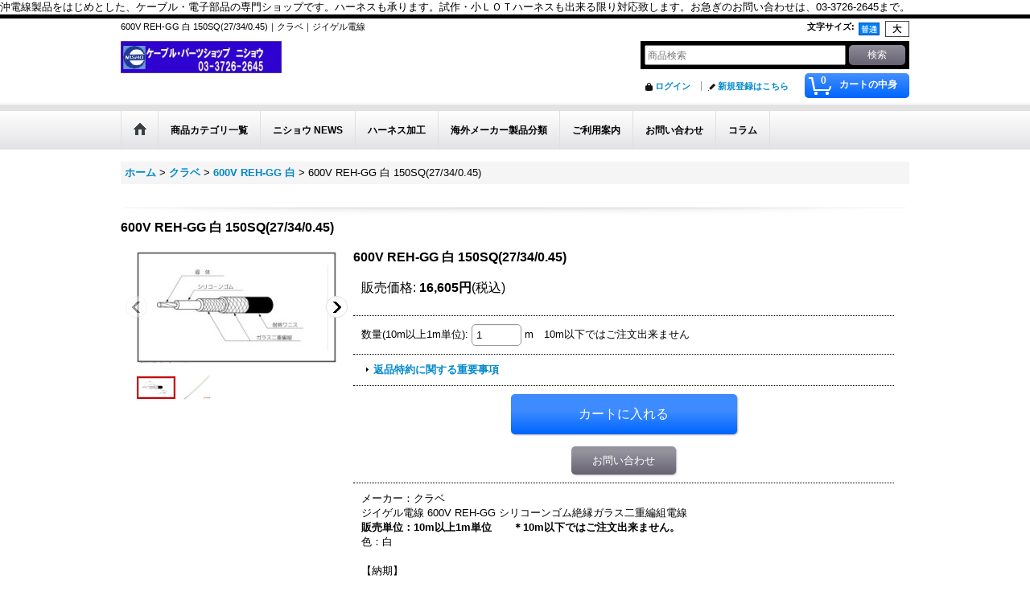

--- FILE ---
content_type: text/html; charset=UTF-8
request_url: https://nisho.ocnk.net/product/2154
body_size: 32896
content:
<!DOCTYPE html><html lang="ja">
<head prefix="og: http://ogp.me/ns# fb: http://ogp.me/ns/fb# product: http://ogp.me/ns/product#">
    <meta charset="utf-8" />
    <title>600V REH-GG 白 150SQ(27/34/0.45)｜クラベ｜ジイゲル電線 シリコーンゴム絶縁ガラス二重編組電線 LKGB</title>
    <meta name="keywords" content="600V_REH-GG白150SQ" />
    <meta name="description" content="600V REH-GG 白 150SQ(27/34/0.45)｜クラベ｜ジイゲル電線 シリコーンゴム絶縁電線にガラス編組を二重に施し、 耐熱ワニスで表面処理した電線です。" />
    <meta property="og:url" content="https://nisho.ocnk.net/product/2154" />
    <meta property="og:site_name" content="ケーブル・パーツショップ　ニショウ" />
    <meta property="og:title" content="600V REH-GG 白 150SQ(27/34/0.45)" />
    <meta property="og:description" content="メーカー：クラベ　ジイゲル電線 600V REH-GG シリコーンゴム絶縁ガラス二重編組電線販売単位：10m以上1m単位　　＊10m以下ではご注文出来ません。色：白【納期】標準納期：3〜4日在庫切れの…" />
    <meta property="og:type" content="product" />
    <meta property="og:image" content="https://nisho.ocnk.net/data/nisho/product/20240621_049c8f.jpg" />
    <meta property="product:price:amount" content="16605" />
    <meta property="product:price:currency" content="JPY" />
    <meta property="product:product_link" content="https://nisho.ocnk.net/product/2154" />
    <meta name="twitter:card" content="summary_large_image">
    <meta name="thumbnail" content="https://nisho.ocnk.net/data/nisho/product/20240621_049c8f.jpg" />
    <link rel="alternate" type="application/rss+xml" title="RSS" href="https://nisho.ocnk.net/rss/rss.php" />
    <link rel="alternate" media="only screen and (max-width: 640px)" href="https://nisho.ocnk.net/phone/product/2154" />
    <link rel="canonical" href="https://nisho.ocnk.net/product/2154" />
    <link href="/res/layout001/style/public/font-awesome-4.7.0/css/font-awesome.min.css" rel="stylesheet" />
    <link href="https://nisho.ocnk.net/res/layout001/style/common.css?1698389121" rel="stylesheet" type="text/css" media="all" />
    <link href="https://nisho.ocnk.net/res/layout001/style/template.css?1811011534" rel="stylesheet" type="text/css" media="all" />
    <link href="https://nisho.ocnk.net/res/layout001/style/jquery.fancybox.css" rel="stylesheet" type="text/css" media="all" />
    <link href="https://nisho.ocnk.net/res/layout001/style/default.css?1402535650" rel="stylesheet" type="text/css" media="all" />
    <script src="https://nisho.ocnk.net/res/layout001/js/public/jquery.js?v=420213"></script>
    <script src="https://nisho.ocnk.net/res/layout001/js/underscore.js?v=3"></script>
    <script src="https://nisho.ocnk.net/res/layout001/js/flipsnap.min.js"></script>
    <script src="https://nisho.ocnk.net/res/layout001/js/pack/ocnk-min.js?1625028332"></script>
    <script src="https://nisho.ocnk.net/res/layout001/js/pack/ranking-tab-min.js?1625028310"></script>
    <script src="//statics.a8.net/a8sales/a8sales.js"></script>
<META name="y_key" content="8eb74bf2828f12bc">
<meta name="google-site-verification" content="82eTxx2u_MrHEriIPU9dBtvUWvQF0vWhQOAcfTStIpU" />

<meta name="google-site-verification" content="82eTxx2u_MrHEriIPU9dBtvUWvQF0vWhQOAcfTStIpU" />


沖電線製品をはじめとした、ケーブル・電子部品の専門ショップです。ハーネスも承ります。試作・小ＬＯＴハーネスも出来る限り対応致します。お急ぎのお問い合わせは、03-3726-2645まで。


</head>

<body class="detail_page_body category401_detail_page_body category687_detail_page_body" id="detail_page_2154">
<div id="container" class="jpn_version visitor">
<div id="inner_container"> 

    <header role="banner">
        <div id="header_container">
            <div id="header">

                <div id="inner_header">

                    <div id="header_top" class="fix_center clearfix">
                        <div id="copy" class="header_top_800">
600V REH-GG 白 150SQ(27/34/0.45)｜クラベ｜ジイゲル電線
                        </div>
                        <div id="header_font_setting">
                            <div class="font_setting">
                                <span class="set_font_title">文字サイズ<span class="colon">:</span></span>
                                <span class="set_font_normal"></span><span class="set_font_large"></span>
                            </div>
                        </div>
                    </div>

                    <div id="header_middle" class="fix_center clearfix">
                        <div id="shoplogo" itemscope="itemscope" itemtype="http://schema.org/Organization">
                            <a itemprop="url" href="https://nisho.ocnk.net">
                                <img itemprop="logo" src="https://nisho.ocnk.net/data/nisho/image/7d0fdf330d.jpg" width="200" height="40" alt="ケーブル・パーツショップ　ニショウ" />
                            </a>
                        </div>
                        <div id="search" itemscope="itemscope" itemtype="http://schema.org/WebSite">
                            <meta itemprop="url" content="https://nisho.ocnk.net" />
                            <form class="search_form" method="get" action="https://nisho.ocnk.net/product-list" role="search" itemprop="potentialAction" itemscope="itemscope" itemtype="http://schema.org/SearchAction">
                                <meta itemprop="target" content="https://nisho.ocnk.net/product-list/?keyword={keyword}" />
                                <input type="search" class="largesize searchform" name="keyword" value="" placeholder="商品検索" itemprop="query-input" />
                                <span class="global_btn"><input type="submit" class="searchinput btn_size_small btn_color_common" name="Submit" value="検索" /></span>
                            </form>
                        </div>
                    </div>

                    <div id="header_bottom" class="fix_center clearfix">
                        <div id="carttop">
                            <div class="shopping_cart_button has_cart_popup" data-empty-text="">
                                <div class="cartbtn">
                                    <a href="https://nisho.ocnk.net/cart">
                                        <span class="cartquantity">0</span>
                                        <span class="cartbtn_text">カートの中身</span>
                                    </a>
                                </div>
                            </div>
                        </div>

                        <div class="signin guestmember">
                            <div class="signin_box">
                                <ul>
                                    <li class="signin_top">
                                        <a href="https://nisho.ocnk.net/member-login" class="secure_link">ログイン</a>
                                    </li>
                                    <li class="register_top">
                                        <a href="https://nisho.ocnk.net/register" class="secure_link">新規登録はこちら</a>
                                    </li>
                                </ul>
                            </div>
                        </div>
                    </div>

                </div>

                <nav role="navigation">
                    <div id="header_navigation">
                        <div id="globalnavi" class="clearfix" data-drilldown="off">
                            <ul class="fix_center clearfix pre_load_nav dropdown">
                                <li class="header_nav h_home posleft">
                                    <a href="https://nisho.ocnk.net/" class="nav_link"><span class="nav_box"><img src="https://nisho.ocnk.net/res/layout001/img/navi_home_bg.gif" data-x2="https://nisho.ocnk.net/res/layout001/img/navi_home_bg_x2.gif" width="45" height="45" alt="ホーム" /></span></a>
                                </li>
                                <li class="header_nav h_category">
                                    <div class="header_category">
                                        <a href="javascript:void(0);" class="nav_link"><span class="nav_box">商品カテゴリ一覧</span></a>
                                    </div>
                                    <ul class="sub_menu">
                                        <li class="all_items">
                                            <div class="sub_menu_button">
                                                <a href="https://nisho.ocnk.net/product-list" class="item_list_link">全商品</a>
                                            </div>
                                        </li>
                                        <li class="h_maincategory1">
                                            <div class="sub_menu_button">
                                                <!-- one.content: ブリッジ形オキフレックス(UL2651)　　 -->
                                                <a href="javascript:void(0);" class="parent_category">
                                                                                                        <span class="nav_text">ブリッジ形オキフレックス(UL2651)　　</span>
                                                </a>
                                            </div>
                                            <ul class="sub_menu">
                                                <li class="all_items">
                                                    <a href="https://nisho.ocnk.net/product-list/1" class="item_list_link">全商品 (ブリッジ形オキフレックス(UL2651)　　)</a>
                                                </li>
                                                <li class="h_subcategory2">
                                                    <a href="https://nisho.ocnk.net/product-list/2" class="item_list_link">
                                                                                                                <span class="nav_text">FLEX-B （ ）-7/0.127 2651P</span>
                                                    </a>
                                                </li>
                                                <li class="h_subcategory4">
                                                    <a href="https://nisho.ocnk.net/product-list/4" class="item_list_link">
                                                                                                                <span class="nav_text">FLEX-B2 （ ）-7/0.127 2651P</span>
                                                    </a>
                                                </li>
                                                <li class="h_subcategory5 posbottom">
                                                    <a href="https://nisho.ocnk.net/product-list/5" class="item_list_link">
                                                                                                                <span class="nav_text">FLEX-B4 （ ）-7/0.127 2651</span>
                                                    </a>
                                                </li>
                                            </ul>
                                        </li>
                                        <li class="h_maincategory6">
                                            <div class="sub_menu_button">
                                                <!-- one.content: スダレ形オキフレックス(UL2651)　　　 -->
                                                <a href="javascript:void(0);" class="parent_category">
                                                                                                        <span class="nav_text">スダレ形オキフレックス(UL2651)　　　</span>
                                                </a>
                                            </div>
                                            <ul class="sub_menu">
                                                <li class="all_items">
                                                    <a href="https://nisho.ocnk.net/product-list/6" class="item_list_link">全商品 (スダレ形オキフレックス(UL2651)　　　)</a>
                                                </li>
                                                <li class="h_subcategory7">
                                                    <a href="https://nisho.ocnk.net/product-list/7" class="item_list_link">
                                                                                                                <span class="nav_text">FLEX-S （ ）-7/0.127 7030 2651P</span>
                                                    </a>
                                                </li>
                                                <li class="h_subcategory8 posbottom">
                                                    <a href="https://nisho.ocnk.net/product-list/8" class="item_list_link">
                                                                                                                <span class="nav_text">FLEX-S4 （ ）-7/0.127 3030 2651</span>
                                                    </a>
                                                </li>
                                            </ul>
                                        </li>
                                        <li class="h_maincategory9">
                                            <div class="sub_menu_button">
                                                <!-- one.content: 柔軟形1.0mmピッチオキフレックス(UL2651) -->
                                                <a href="javascript:void(0);" class="parent_category">
                                                                                                        <span class="nav_text">柔軟形1.0mmピッチオキフレックス(UL2651)</span>
                                                </a>
                                            </div>
                                            <ul class="sub_menu">
                                                <li class="all_items">
                                                    <a href="https://nisho.ocnk.net/product-list/9" class="item_list_link">全商品 (柔軟形1.0mmピッチオキフレックス(UL2651))</a>
                                                </li>
                                                <li class="h_subcategory10">
                                                    <a href="https://nisho.ocnk.net/product-list/10" class="item_list_link">
                                                                                                                <span class="nav_text">FLEX4.1-B （　）-7/0.127 2651P</span>
                                                    </a>
                                                </li>
                                                <li class="h_subcategory11 posbottom">
                                                    <a href="https://nisho.ocnk.net/product-list/11" class="item_list_link">
                                                                                                                <span class="nav_text">FLEX4.1-S （　）-7/0.127 7030 2651P</span>
                                                    </a>
                                                </li>
                                            </ul>
                                        </li>
                                        <li class="h_maincategory12">
                                            <div class="sub_menu_button">
                                                <!-- one.content: 可とう形オキフレックス(UL20050)　　 -->
                                                <a href="javascript:void(0);" class="parent_category">
                                                                                                        <span class="nav_text">可とう形オキフレックス(UL20050)　　</span>
                                                </a>
                                            </div>
                                            <ul class="sub_menu">
                                                <li class="all_items">
                                                    <a href="https://nisho.ocnk.net/product-list/12" class="item_list_link">全商品 (可とう形オキフレックス(UL20050)　　)</a>
                                                </li>
                                                <li class="h_subcategory13 posbottom">
                                                    <a href="https://nisho.ocnk.net/product-list/13" class="item_list_link">
                                                                                                                <span class="nav_text">FLEX-B （ ）-19/0.08　20050</span>
                                                    </a>
                                                </li>
                                            </ul>
                                        </li>
                                        <li class="h_maincategory14">
                                            <div class="sub_menu_button">
                                                <!-- one.content: ツイストペア形オキフレックス(UL20591) -->
                                                <a href="javascript:void(0);" class="parent_category">
                                                                                                        <span class="nav_text">ツイストペア形オキフレックス(UL20591)</span>
                                                </a>
                                            </div>
                                            <ul class="sub_menu">
                                                <li class="all_items">
                                                    <a href="https://nisho.ocnk.net/product-list/14" class="item_list_link">全商品 (ツイストペア形オキフレックス(UL20591))</a>
                                                </li>
                                                <li class="h_subcategory15">
                                                    <a href="https://nisho.ocnk.net/product-list/15" class="item_list_link">
                                                                                                                <span class="nav_text">TPFLEX-N （　）P-7/0.127-250</span>
                                                    </a>
                                                </li>
                                                <li class="h_subcategory16 posbottom">
                                                    <a href="https://nisho.ocnk.net/product-list/16" class="item_list_link">
                                                                                                                <span class="nav_text">TPFLEX-N4 （　）P-7/0.127-250</span>
                                                    </a>
                                                </li>
                                            </ul>
                                        </li>
                                        <li class="h_maincategory17">
                                            <div class="sub_menu_button">
                                                <!-- one.content: 3アンペア用オキフレックス(UL2651) -->
                                                <a href="javascript:void(0);" class="parent_category">
                                                                                                        <span class="nav_text">3アンペア用オキフレックス(UL2651)</span>
                                                </a>
                                            </div>
                                            <ul class="sub_menu">
                                                <li class="all_items">
                                                    <a href="https://nisho.ocnk.net/product-list/17" class="item_list_link">全商品 (3アンペア用オキフレックス(UL2651))</a>
                                                </li>
                                                <li class="h_subcategory19 posbottom">
                                                    <a href="https://nisho.ocnk.net/product-list/19" class="item_list_link">
                                                                                                                <span class="nav_text">FLEX-S （ ）-7/0.2 7030 2651</span>
                                                    </a>
                                                </li>
                                            </ul>
                                        </li>
                                        <li class="h_maincategory20">
                                            <div class="sub_menu_button">
                                                <!-- one.content: 高密度（0.635mmピッチ）オキフレックス(UL20028) -->
                                                <a href="javascript:void(0);" class="parent_category">
                                                                                                        <span class="nav_text">高密度（0.635mmピッチ）オキフレックス(UL20028)</span>
                                                </a>
                                            </div>
                                            <ul class="sub_menu">
                                                <li class="all_items">
                                                    <a href="https://nisho.ocnk.net/product-list/20" class="item_list_link">全商品 (高密度（0.635mmピッチ）オキフレックス(UL20028))</a>
                                                </li>
                                                <li class="h_subcategory21">
                                                    <a href="https://nisho.ocnk.net/product-list/21" class="item_list_link">
                                                                                                                <span class="nav_text">FLEX-B2 （　）-7/0.1 20028</span>
                                                    </a>
                                                </li>
                                                <li class="h_subcategory22 posbottom">
                                                    <a href="https://nisho.ocnk.net/product-list/22" class="item_list_link">
                                                                                                                <span class="nav_text">FLEX-S2 （　）-7/0.1 7030 20028</span>
                                                    </a>
                                                </li>
                                            </ul>
                                        </li>
                                        <li class="h_maincategory496">
                                            <div class="sub_menu_button">
                                                <!-- one.content: フラットシールド形オキフレックス -->
                                                <a href="https://nisho.ocnk.net/product-list/496" class="item_list_link">
                                                                                                        <span class="nav_text">フラットシールド形オキフレックス</span>
                                                </a>
                                            </div>
                                        </li>
                                        <li class="h_maincategory31">
                                            <div class="sub_menu_button">
                                                <!-- one.content: シース付オキフレックス（UL20266）　　 -->
                                                <a href="javascript:void(0);" class="parent_category">
                                                                                                        <span class="nav_text">シース付オキフレックス（UL20266）　　</span>
                                                </a>
                                            </div>
                                            <ul class="sub_menu">
                                                <li class="all_items">
                                                    <a href="https://nisho.ocnk.net/product-list/31" class="item_list_link">全商品 (シース付オキフレックス（UL20266）　　)</a>
                                                </li>
                                                <li class="h_subcategory32">
                                                    <a href="https://nisho.ocnk.net/product-list/32" class="item_list_link">
                                                                                                                <span class="nav_text">FLEX-S（ ）-7/0.127 3030-V （20266） SB</span>
                                                    </a>
                                                </li>
                                                <li class="h_subcategory33 posbottom">
                                                    <a href="https://nisho.ocnk.net/product-list/33" class="item_list_link">
                                                                                                                <span class="nav_text">FLEX-S（ ）-7/0.127 3030-SV （20266） SB</span>
                                                    </a>
                                                </li>
                                            </ul>
                                        </li>
                                        <li class="h_maincategory34">
                                            <div class="sub_menu_button">
                                                <!-- one.content: S字形シース付オキフレックス（UL20266） -->
                                                <a href="javascript:void(0);" class="parent_category">
                                                                                                        <span class="nav_text">S字形シース付オキフレックス（UL20266）</span>
                                                </a>
                                            </div>
                                            <ul class="sub_menu">
                                                <li class="all_items">
                                                    <a href="https://nisho.ocnk.net/product-list/34" class="item_list_link">全商品 (S字形シース付オキフレックス（UL20266）)</a>
                                                </li>
                                                <li class="h_subcategory35">
                                                    <a href="https://nisho.ocnk.net/product-list/35" class="item_list_link">
                                                                                                                <span class="nav_text">SFX-S （ ）-7/0.127 3030-V （20266） SB</span>
                                                    </a>
                                                </li>
                                                <li class="h_subcategory36 posbottom">
                                                    <a href="https://nisho.ocnk.net/product-list/36" class="item_list_link">
                                                                                                                <span class="nav_text">SFX-S （ ）-7/0.127 3030-SV （20266） SB</span>
                                                    </a>
                                                </li>
                                            </ul>
                                        </li>
                                        <li class="h_maincategory37">
                                            <div class="sub_menu_button">
                                                <!-- one.content: 高密度圧接用細径I/Oケーブル（UL20276） -->
                                                <a href="javascript:void(0);" class="parent_category">
                                                                                                        <span class="nav_text">高密度圧接用細径I/Oケーブル（UL20276）</span>
                                                </a>
                                            </div>
                                            <ul class="sub_menu">
                                                <li class="all_items">
                                                    <a href="https://nisho.ocnk.net/product-list/37" class="item_list_link">全商品 (高密度圧接用細径I/Oケーブル（UL20276）)</a>
                                                </li>
                                                <li class="h_subcategory38 posbottom">
                                                    <a href="https://nisho.ocnk.net/product-list/38" class="item_list_link">
                                                                                                                <span class="nav_text">7/0.127 （ ）P VX10-SV （20276） SB</span>
                                                    </a>
                                                </li>
                                            </ul>
                                        </li>
                                        <li class="h_maincategory39">
                                            <div class="sub_menu_button">
                                                <!-- one.content: ケーブル形オキフレックス（UL2935） -->
                                                <a href="javascript:void(0);" class="parent_category">
                                                                                                        <span class="nav_text">ケーブル形オキフレックス（UL2935）</span>
                                                </a>
                                            </div>
                                            <ul class="sub_menu">
                                                <li class="all_items">
                                                    <a href="https://nisho.ocnk.net/product-list/39" class="item_list_link">全商品 (ケーブル形オキフレックス（UL2935）)</a>
                                                </li>
                                                <li class="h_subcategory40">
                                                    <a href="https://nisho.ocnk.net/product-list/40" class="item_list_link">
                                                                                                                <span class="nav_text">7/0.127　（ ）P　HRV-V-UL SB</span>
                                                    </a>
                                                </li>
                                                <li class="h_subcategory41 posbottom">
                                                    <a href="https://nisho.ocnk.net/product-list/41" class="item_list_link">
                                                                                                                <span class="nav_text">7/0.127　（ ）P　HRV-SV-UL SB</span>
                                                    </a>
                                                </li>
                                            </ul>
                                        </li>
                                        <li class="h_maincategory42">
                                            <div class="sub_menu_button">
                                                <!-- one.content: EMIオキフレックス -->
                                                <a href="javascript:void(0);" class="parent_category">
                                                                                                        <span class="nav_text">EMIオキフレックス</span>
                                                </a>
                                            </div>
                                            <ul class="sub_menu">
                                                <li class="all_items">
                                                    <a href="https://nisho.ocnk.net/product-list/42" class="item_list_link">全商品 (EMIオキフレックス)</a>
                                                </li>
                                                <li class="h_subcategory43">
                                                    <a href="https://nisho.ocnk.net/product-list/43" class="item_list_link">
                                                                                                                <span class="nav_text">EMIFLEX-I（　）P SB</span>
                                                    </a>
                                                </li>
                                                <li class="h_subcategory44 posbottom">
                                                    <a href="https://nisho.ocnk.net/product-list/44" class="item_list_link">
                                                                                                                <span class="nav_text">EMIFLEX-II（　）P SB</span>
                                                    </a>
                                                </li>
                                            </ul>
                                        </li>
                                        <li class="h_maincategory468">
                                            <div class="sub_menu_button">
                                                <!-- one.content: 高密度ケーブル形オキフレックス (UL20276) -->
                                                <a href="https://nisho.ocnk.net/product-list/468" class="item_list_link">
                                                                                                        <span class="nav_text">高密度ケーブル形オキフレックス (UL20276)</span>
                                                </a>
                                            </div>
                                        </li>
                                        <li class="h_maincategory500">
                                            <div class="sub_menu_button">
                                                <!-- one.content: エコ オキフレックス -->
                                                <a href="javascript:void(0);" class="parent_category">
                                                                                                        <span class="nav_text">エコ オキフレックス</span>
                                                </a>
                                            </div>
                                            <ul class="sub_menu">
                                                <li class="all_items">
                                                    <a href="https://nisho.ocnk.net/product-list/500" class="item_list_link">全商品 (エコ オキフレックス)</a>
                                                </li>
                                                <li class="h_subcategory501">
                                                    <a href="https://nisho.ocnk.net/product-list/501" class="item_list_link">
                                                                                                                <span class="nav_text">FLEX-BN （ ）-7/0.127 4539P</span>
                                                    </a>
                                                </li>
                                                <li class="h_subcategory502">
                                                    <a href="https://nisho.ocnk.net/product-list/502" class="item_list_link">
                                                                                                                <span class="nav_text">FLEX-SN （ ）-7/0.127 7030 4539P</span>
                                                    </a>
                                                </li>
                                                <li class="h_subcategory503 posbottom">
                                                    <a href="https://nisho.ocnk.net/product-list/503" class="item_list_link">
                                                                                                                <span class="nav_text">FLEX-BN （ ）-7/0.1 2734</span>
                                                    </a>
                                                </li>
                                            </ul>
                                        </li>
                                        <li class="h_maincategory60">
                                            <div class="sub_menu_button">
                                                <!-- one.content: フラットケーブル用圧接 FLコネクタ -->
                                                <a href="javascript:void(0);" class="parent_category">
                                                                                                        <span class="nav_text">フラットケーブル用圧接 FLコネクタ</span>
                                                </a>
                                            </div>
                                            <ul class="sub_menu">
                                                <li class="all_items">
                                                    <a href="https://nisho.ocnk.net/product-list/60" class="item_list_link">全商品 (フラットケーブル用圧接 FLコネクタ)</a>
                                                </li>
                                                <li class="h_subcategory61">
                                                    <a href="https://nisho.ocnk.net/product-list/61" class="item_list_link">
                                                                                                                <span class="nav_text">ソケットコネクタ</span>
                                                    </a>
                                                </li>
                                                <li class="h_subcategory63">
                                                    <a href="https://nisho.ocnk.net/product-list/63" class="item_list_link">
                                                                                                                <span class="nav_text">ヘッダーコネクタ(ストレートタイプ)</span>
                                                    </a>
                                                </li>
                                                <li class="h_subcategory62 posbottom">
                                                    <a href="https://nisho.ocnk.net/product-list/62" class="item_list_link">
                                                                                                                <span class="nav_text">ヘッダーコネクタ(アングルタイプ)</span>
                                                    </a>
                                                </li>
                                            </ul>
                                        </li>
                                        <li class="h_maincategory45">
                                            <div class="sub_menu_button">
                                                <!-- one.content: UL線 -->
                                                <a href="javascript:void(0);" class="parent_category">
                                                                                                        <span class="nav_text">UL線</span>
                                                </a>
                                            </div>
                                            <ul class="sub_menu">
                                                <li class="all_items">
                                                    <a href="https://nisho.ocnk.net/product-list/45" class="item_list_link">全商品 (UL線)</a>
                                                </li>
                                                <li class="h_subcategory46">
                                                    <a href="https://nisho.ocnk.net/product-list/46" class="item_list_link">
                                                                                                                <span class="nav_text">UL1007 (沖電線)</span>
                                                    </a>
                                                </li>
                                                <li class="h_subcategory47">
                                                    <a href="https://nisho.ocnk.net/product-list/47" class="item_list_link">
                                                                                                                <span class="nav_text">UL1015 (沖電線)</span>
                                                    </a>
                                                </li>
                                                <li class="h_subcategory425">
                                                    <a href="https://nisho.ocnk.net/product-list/425" class="item_list_link">
                                                                                                                <span class="nav_text">UL1571 (沖電線)</span>
                                                    </a>
                                                </li>
                                                <li class="h_subcategory618">
                                                    <a href="https://nisho.ocnk.net/product-list/618" class="item_list_link">
                                                                                                                <span class="nav_text">UL11527 (沖電線) 細径 可動部用 ロボットケーブル</span>
                                                    </a>
                                                </li>
                                                <li class="h_subcategory379">
                                                    <a href="https://nisho.ocnk.net/product-list/379" class="item_list_link">
                                                                                                                <span class="nav_text">UL1007 (プロテリアル　旧 日立金属)</span>
                                                    </a>
                                                </li>
                                                <li class="h_subcategory380">
                                                    <a href="https://nisho.ocnk.net/product-list/380" class="item_list_link">
                                                                                                                <span class="nav_text">UL1015 (プロテリアル　旧 日立金属)</span>
                                                    </a>
                                                </li>
                                                <li class="h_subcategory539 posbottom">
                                                    <a href="https://nisho.ocnk.net/product-list/539" class="item_list_link">
                                                                                                                <span class="nav_text">その他 UL線</span>
                                                    </a>
                                                </li>
                                            </ul>
                                        </li>
                                        <li class="h_maincategory50">
                                            <div class="sub_menu_button">
                                                <!-- one.content: WLH・WLHM -->
                                                <a href="javascript:void(0);" class="parent_category">
                                                                                                        <span class="nav_text">WLH・WLHM</span>
                                                </a>
                                            </div>
                                            <ul class="sub_menu">
                                                <li class="all_items">
                                                    <a href="https://nisho.ocnk.net/product-list/50" class="item_list_link">全商品 (WLH・WLHM)</a>
                                                </li>
                                                <li class="h_subcategory92">
                                                    <a href="https://nisho.ocnk.net/product-list/92" class="item_list_link">
                                                                                                                <span class="nav_text">WLH</span>
                                                    </a>
                                                </li>
                                                <li class="h_subcategory93 posbottom">
                                                    <a href="https://nisho.ocnk.net/product-list/93" class="item_list_link">
                                                                                                                <span class="nav_text">WLHM</span>
                                                    </a>
                                                </li>
                                            </ul>
                                        </li>
                                        <li class="h_maincategory81">
                                            <div class="sub_menu_button">
                                                <!-- one.content: HRV・HRVM -->
                                                <a href="javascript:void(0);" class="parent_category">
                                                                                                        <span class="nav_text">HRV・HRVM</span>
                                                </a>
                                            </div>
                                            <ul class="sub_menu">
                                                <li class="all_items">
                                                    <a href="https://nisho.ocnk.net/product-list/81" class="item_list_link">全商品 (HRV・HRVM)</a>
                                                </li>
                                                <li class="h_subcategory94">
                                                    <a href="https://nisho.ocnk.net/product-list/94" class="item_list_link">
                                                                                                                <span class="nav_text">HRV</span>
                                                    </a>
                                                </li>
                                                <li class="h_subcategory95 posbottom">
                                                    <a href="https://nisho.ocnk.net/product-list/95" class="item_list_link">
                                                                                                                <span class="nav_text">HRVM</span>
                                                    </a>
                                                </li>
                                            </ul>
                                        </li>
                                        <li class="h_maincategory49">
                                            <div class="sub_menu_button">
                                                <!-- one.content: FTC -->
                                                <a href="https://nisho.ocnk.net/product-list/49" class="item_list_link">
                                                                                                        <span class="nav_text">FTC</span>
                                                </a>
                                            </div>
                                        </li>
                                        <li class="h_maincategory112">
                                            <div class="sub_menu_button">
                                                <!-- one.content: LANケーブル -->
                                                <a href="https://nisho.ocnk.net/product-list/112" class="item_list_link">
                                                                                                        <span class="nav_text">LANケーブル</span>
                                                </a>
                                            </div>
                                        </li>
                                        <li class="h_maincategory113">
                                            <div class="sub_menu_button">
                                                <!-- one.content: ノイズ対策製品 VCT-SYMケーブル・SYMケーブル -->
                                                <a href="javascript:void(0);" class="parent_category">
                                                                                                        <span class="nav_text">ノイズ対策製品 VCT-SYMケーブル・SYMケーブル</span>
                                                </a>
                                            </div>
                                            <ul class="sub_menu">
                                                <li class="all_items">
                                                    <a href="https://nisho.ocnk.net/product-list/113" class="item_list_link">全商品 (ノイズ対策製品 VCT-SYMケーブル・SYMケーブル)</a>
                                                </li>
                                                <li class="h_subcategory166">
                                                    <a href="https://nisho.ocnk.net/product-list/166" class="item_list_link">
                                                                                                                <span class="nav_text">VCT-SYM ケーブル</span>
                                                    </a>
                                                </li>
                                                <li class="h_subcategory169 posbottom">
                                                    <a href="https://nisho.ocnk.net/product-list/169" class="item_list_link">
                                                                                                                <span class="nav_text">SYMケーブル</span>
                                                    </a>
                                                </li>
                                            </ul>
                                        </li>
                                        <li class="h_maincategory54">
                                            <div class="sub_menu_button">
                                                <!-- one.content: ORPシリーズ(ロボットケーブル) -->
                                                <a href="javascript:void(0);" class="parent_category">
                                                                                                        <span class="nav_text">ORPシリーズ(ロボットケーブル)</span>
                                                </a>
                                            </div>
                                            <ul class="sub_menu">
                                                <li class="all_items">
                                                    <a href="https://nisho.ocnk.net/product-list/54" class="item_list_link">全商品 (ORPシリーズ(ロボットケーブル))</a>
                                                </li>
                                                <li class="h_subcategory182">
                                                    <a href="https://nisho.ocnk.net/product-list/182" class="item_list_link">
                                                                                                                <span class="nav_text">ORP シールド付き(SB)　</span>
                                                    </a>
                                                </li>
                                                <li class="h_subcategory184">
                                                    <a href="https://nisho.ocnk.net/product-list/184" class="item_list_link">
                                                                                                                <span class="nav_text">ORP シールドなし　</span>
                                                    </a>
                                                </li>
                                                <li class="h_subcategory183">
                                                    <a href="https://nisho.ocnk.net/product-list/183" class="item_list_link">
                                                                                                                <span class="nav_text">ORPスリム シールド付き(SB)　</span>
                                                    </a>
                                                </li>
                                                <li class="h_subcategory185">
                                                    <a href="https://nisho.ocnk.net/product-list/185" class="item_list_link">
                                                                                                                <span class="nav_text">ORPスリム シールドなし</span>
                                                    </a>
                                                </li>
                                                <li class="h_subcategory186">
                                                    <a href="https://nisho.ocnk.net/product-list/186" class="item_list_link">
                                                                                                                <span class="nav_text">ORPスリム 層撚り シールドなし</span>
                                                    </a>
                                                </li>
                                                <li class="h_subcategory342">
                                                    <a href="https://nisho.ocnk.net/product-list/342" class="item_list_link">
                                                                                                                <span class="nav_text">ORP-D シールド付き(SB)</span>
                                                    </a>
                                                </li>
                                                <li class="h_subcategory343">
                                                    <a href="https://nisho.ocnk.net/product-list/343" class="item_list_link">
                                                                                                                <span class="nav_text">ORP-D シールドなし</span>
                                                    </a>
                                                </li>
                                                <li class="h_subcategory352">
                                                    <a href="https://nisho.ocnk.net/product-list/352" class="item_list_link">
                                                                                                                <span class="nav_text">ORP-I　機器内配線用絶縁電線</span>
                                                    </a>
                                                </li>
                                                <li class="h_subcategory388">
                                                    <a href="https://nisho.ocnk.net/product-list/388" class="item_list_link">
                                                                                                                <span class="nav_text">ORP-MIX 高屈曲複合ケーブル</span>
                                                    </a>
                                                </li>
                                                <li class="h_subcategory418">
                                                    <a href="https://nisho.ocnk.net/product-list/418" class="item_list_link">
                                                                                                                <span class="nav_text">ORP-TW シールドなし</span>
                                                    </a>
                                                </li>
                                                <li class="h_subcategory419">
                                                    <a href="https://nisho.ocnk.net/product-list/419" class="item_list_link">
                                                                                                                <span class="nav_text">ORP-TW シールド付き(SB)</span>
                                                    </a>
                                                </li>
                                                <li class="h_subcategory679">
                                                    <a href="https://nisho.ocnk.net/product-list/679" class="item_list_link">
                                                                                                                <span class="nav_text">ORP-30F 対 シ ールドなし 超細径</span>
                                                    </a>
                                                </li>
                                                <li class="h_subcategory577">
                                                    <a href="https://nisho.ocnk.net/product-list/577" class="item_list_link">
                                                                                                                <span class="nav_text">ORP-30F 対 シールド付き(SB) 超細径</span>
                                                    </a>
                                                </li>
                                                <li class="h_subcategory609">
                                                    <a href="https://nisho.ocnk.net/product-list/609" class="item_list_link">
                                                                                                                <span class="nav_text">ORP-30F 芯 シ ールドなし 超細径</span>
                                                    </a>
                                                </li>
                                                <li class="h_subcategory610 posbottom">
                                                    <a href="https://nisho.ocnk.net/product-list/610" class="item_list_link">
                                                                                                                <span class="nav_text">ORP-30F 芯 シールド付き(SB) 超細径</span>
                                                    </a>
                                                </li>
                                            </ul>
                                        </li>
                                        <li class="h_maincategory413">
                                            <div class="sub_menu_button">
                                                <!-- one.content: OFVシリーズ(固定配線用ケーブル) -->
                                                <a href="javascript:void(0);" class="parent_category">
                                                                                                        <span class="nav_text">OFVシリーズ(固定配線用ケーブル)</span>
                                                </a>
                                            </div>
                                            <ul class="sub_menu">
                                                <li class="all_items">
                                                    <a href="https://nisho.ocnk.net/product-list/413" class="item_list_link">全商品 (OFVシリーズ(固定配線用ケーブル))</a>
                                                </li>
                                                <li class="h_subcategory414">
                                                    <a href="https://nisho.ocnk.net/product-list/414" class="item_list_link">
                                                                                                                <span class="nav_text">OFV 層撚り シールドなし</span>
                                                    </a>
                                                </li>
                                                <li class="h_subcategory415">
                                                    <a href="https://nisho.ocnk.net/product-list/415" class="item_list_link">
                                                                                                                <span class="nav_text">OFV 層撚り シールド付き</span>
                                                    </a>
                                                </li>
                                                <li class="h_subcategory416">
                                                    <a href="https://nisho.ocnk.net/product-list/416" class="item_list_link">
                                                                                                                <span class="nav_text">OFV ツイストペア シールドなし</span>
                                                    </a>
                                                </li>
                                                <li class="h_subcategory417">
                                                    <a href="https://nisho.ocnk.net/product-list/417" class="item_list_link">
                                                                                                                <span class="nav_text">OFV ツイストペア シールド付き</span>
                                                    </a>
                                                </li>
                                                <li class="h_subcategory576">
                                                    <a href="https://nisho.ocnk.net/product-list/576" class="item_list_link">
                                                                                                                <span class="nav_text">OFV-30F 対 シールド付き(SB) 超細径</span>
                                                    </a>
                                                </li>
                                                <li class="h_subcategory611 posbottom">
                                                    <a href="https://nisho.ocnk.net/product-list/611" class="item_list_link">
                                                                                                                <span class="nav_text">OFV-30F 芯 シールド付き(SB) 超細径</span>
                                                    </a>
                                                </li>
                                            </ul>
                                        </li>
                                        <li class="h_maincategory668">
                                            <div class="sub_menu_button">
                                                <!-- one.content: フィールドネットワーク（OMNET®シリーズ） -->
                                                <a href="javascript:void(0);" class="parent_category">
                                                                                                        <span class="nav_text">フィールドネットワーク（OMNET®シリーズ）</span>
                                                </a>
                                            </div>
                                            <ul class="sub_menu">
                                                <li class="all_items">
                                                    <a href="https://nisho.ocnk.net/product-list/668" class="item_list_link">全商品 (フィールドネットワーク（OMNET®シリーズ）)</a>
                                                </li>
                                                <li class="h_subcategory669">
                                                    <a href="https://nisho.ocnk.net/product-list/669" class="item_list_link">
                                                                                                                <span class="nav_text">OMNET Cat.7A／6A</span>
                                                    </a>
                                                </li>
                                                <li class="h_subcategory670 posbottom">
                                                    <a href="https://nisho.ocnk.net/product-list/670" class="item_list_link">
                                                                                                                <span class="nav_text">EtherCAT P 対応ケーブル</span>
                                                    </a>
                                                </li>
                                            </ul>
                                        </li>
                                        <li class="h_maincategory459">
                                            <div class="sub_menu_button">
                                                <!-- one.content: マシンビジョン用インターフェース -->
                                                <a href="javascript:void(0);" class="parent_category">
                                                                                                        <span class="nav_text">マシンビジョン用インターフェース</span>
                                                </a>
                                            </div>
                                            <ul class="sub_menu">
                                                <li class="all_items">
                                                    <a href="https://nisho.ocnk.net/product-list/459" class="item_list_link">全商品 (マシンビジョン用インターフェース)</a>
                                                </li>
                                                <li class="h_subcategory465">
                                                    <a href="https://nisho.ocnk.net/product-list/465" class="item_list_link">
                                                                                                                <span class="nav_text">USB3 Visionケーブル</span>
                                                    </a>
                                                </li>
                                                <li class="h_subcategory460">
                                                    <a href="https://nisho.ocnk.net/product-list/460" class="item_list_link">
                                                                                                                <span class="nav_text">HSDSケーブル</span>
                                                    </a>
                                                </li>
                                                <li class="h_subcategory498">
                                                    <a href="https://nisho.ocnk.net/product-list/498" class="item_list_link">
                                                                                                                <span class="nav_text">カメラリンクHSケーブル</span>
                                                    </a>
                                                </li>
                                                <li class="h_subcategory497">
                                                    <a href="https://nisho.ocnk.net/product-list/497" class="item_list_link">
                                                                                                                <span class="nav_text">CoaXPressケーブル</span>
                                                    </a>
                                                </li>
                                                <li class="h_subcategory499 posbottom">
                                                    <a href="https://nisho.ocnk.net/product-list/499" class="item_list_link">
                                                                                                                <span class="nav_text">IEEE1394. a / b</span>
                                                    </a>
                                                </li>
                                            </ul>
                                        </li>
                                        <li class="h_maincategory507">
                                            <div class="sub_menu_button">
                                                <!-- one.content: 通信ケーブル -->
                                                <a href="javascript:void(0);" class="parent_category">
                                                                                                        <span class="nav_text">通信ケーブル</span>
                                                </a>
                                            </div>
                                            <ul class="sub_menu">
                                                <li class="all_items">
                                                    <a href="https://nisho.ocnk.net/product-list/507" class="item_list_link">全商品 (通信ケーブル)</a>
                                                </li>
                                                <li class="h_subcategory508">
                                                    <a href="https://nisho.ocnk.net/product-list/508" class="item_list_link">
                                                                                                                <span class="nav_text">構内ケーブル CPV</span>
                                                    </a>
                                                </li>
                                                <li class="h_subcategory510">
                                                    <a href="https://nisho.ocnk.net/product-list/510" class="item_list_link">
                                                                                                                <span class="nav_text">ボタン屋内用ケーブル CPIV</span>
                                                    </a>
                                                </li>
                                                <li class="h_subcategory511">
                                                    <a href="https://nisho.ocnk.net/product-list/511" class="item_list_link">
                                                                                                                <span class="nav_text">電子ボタン電話用ケーブル ETI</span>
                                                    </a>
                                                </li>
                                                <li class="h_subcategory509">
                                                    <a href="https://nisho.ocnk.net/product-list/509" class="item_list_link">
                                                                                                                <span class="nav_text">局内ケーブル SWD</span>
                                                    </a>
                                                </li>
                                                <li class="h_subcategory522 posbottom">
                                                    <a href="https://nisho.ocnk.net/product-list/522" class="item_list_link">
                                                                                                                <span class="nav_text">ポリオレフィン絶縁ケーブル</span>
                                                    </a>
                                                </li>
                                            </ul>
                                        </li>
                                        <li class="h_maincategory504">
                                            <div class="sub_menu_button">
                                                <!-- one.content: 防災用ケーブル -->
                                                <a href="javascript:void(0);" class="parent_category">
                                                                                                        <span class="nav_text">防災用ケーブル</span>
                                                </a>
                                            </div>
                                            <ul class="sub_menu">
                                                <li class="all_items">
                                                    <a href="https://nisho.ocnk.net/product-list/504" class="item_list_link">全商品 (防災用ケーブル)</a>
                                                </li>
                                                <li class="h_subcategory505">
                                                    <a href="https://nisho.ocnk.net/product-list/505" class="item_list_link">
                                                                                                                <span class="nav_text">OPケーブル</span>
                                                    </a>
                                                </li>
                                                <li class="h_subcategory506 posbottom">
                                                    <a href="https://nisho.ocnk.net/product-list/506" class="item_list_link">
                                                                                                                <span class="nav_text">耐熱OPケーブル (HROP)</span>
                                                    </a>
                                                </li>
                                            </ul>
                                        </li>
                                        <li class="h_maincategory392">
                                            <div class="sub_menu_button">
                                                <!-- one.content: FPC フレキシブルプリント基板 -->
                                                <a href="https://nisho.ocnk.net/product-list/392" class="item_list_link">
                                                                                                        <span class="nav_text">FPC フレキシブルプリント基板</span>
                                                </a>
                                            </div>
                                        </li>
                                        <li class="h_maincategory345">
                                            <div class="sub_menu_button">
                                                <!-- one.content: クールスタッフ　フレキシブル放熱フィルム -->
                                                <a href="javascript:void(0);" class="parent_category">
                                                                                                        <span class="nav_text">クールスタッフ　フレキシブル放熱フィルム</span>
                                                </a>
                                            </div>
                                            <ul class="sub_menu">
                                                <li class="all_items">
                                                    <a href="https://nisho.ocnk.net/product-list/345" class="item_list_link">全商品 (クールスタッフ　フレキシブル放熱フィルム)</a>
                                                </li>
                                                <li class="h_subcategory346">
                                                    <a href="https://nisho.ocnk.net/product-list/346" class="item_list_link">
                                                                                                                <span class="nav_text">シートタイプ</span>
                                                    </a>
                                                </li>
                                                <li class="h_subcategory347 posbottom">
                                                    <a href="https://nisho.ocnk.net/product-list/347" class="item_list_link">
                                                                                                                <span class="nav_text">チューブタイプ</span>
                                                    </a>
                                                </li>
                                            </ul>
                                        </li>
                                        <li class="h_maincategory51">
                                            <div class="sub_menu_button">
                                                <!-- one.content: ケーブルカット品・余剰在庫品 -->
                                                <a href="javascript:void(0);" class="parent_category">
                                                                                                        <span class="nav_text">ケーブルカット品・余剰在庫品</span>
                                                </a>
                                            </div>
                                            <ul class="sub_menu">
                                                <li class="all_items">
                                                    <a href="https://nisho.ocnk.net/product-list/51" class="item_list_link">全商品 (ケーブルカット品・余剰在庫品)</a>
                                                </li>
                                                <li class="h_subcategory56">
                                                    <a href="https://nisho.ocnk.net/product-list/56" class="item_list_link">
                                                                                                                <span class="nav_text">ケーブルカット販売</span>
                                                    </a>
                                                </li>
                                                <li class="h_subcategory187 posbottom">
                                                    <a href="https://nisho.ocnk.net/product-list/187" class="item_list_link">
                                                                                                                <span class="nav_text">余剰在庫品販売</span>
                                                    </a>
                                                </li>
                                            </ul>
                                        </li>
                                        <li class="h_maincategory64">
                                            <div class="sub_menu_button">
                                                <!-- one.content: 長岡特殊電線 カールコード -->
                                                <a href="javascript:void(0);" class="parent_category">
                                                                                                        <span class="nav_text">長岡特殊電線 カールコード</span>
                                                </a>
                                            </div>
                                            <ul class="sub_menu">
                                                <li class="all_items">
                                                    <a href="https://nisho.ocnk.net/product-list/64" class="item_list_link">全商品 (長岡特殊電線 カールコード)</a>
                                                </li>
                                                <li class="h_subcategory111">
                                                    <a href="https://nisho.ocnk.net/product-list/111" class="item_list_link">
                                                                                                                <span class="nav_text">ECB-FQ(伸縮強化ビニルカールコード)</span>
                                                    </a>
                                                </li>
                                                <li class="h_subcategory110 posbottom">
                                                    <a href="https://nisho.ocnk.net/product-list/110" class="item_list_link">
                                                                                                                <span class="nav_text">EC(伸縮カールコード)</span>
                                                    </a>
                                                </li>
                                            </ul>
                                        </li>
                                        <li class="h_maincategory173">
                                            <div class="sub_menu_button">
                                                <!-- one.content: 長岡特殊電線 マグネタップカール -->
                                                <a href="javascript:void(0);" class="parent_category">
                                                                                                        <span class="nav_text">長岡特殊電線 マグネタップカール</span>
                                                </a>
                                            </div>
                                            <ul class="sub_menu">
                                                <li class="all_items">
                                                    <a href="https://nisho.ocnk.net/product-list/173" class="item_list_link">全商品 (長岡特殊電線 マグネタップカール)</a>
                                                </li>
                                                <li class="h_subcategory174">
                                                    <a href="https://nisho.ocnk.net/product-list/174" class="item_list_link">
                                                                                                                <span class="nav_text">EC-VCTF-M 2.0sq×2C</span>
                                                    </a>
                                                </li>
                                                <li class="h_subcategory175">
                                                    <a href="https://nisho.ocnk.net/product-list/175" class="item_list_link">
                                                                                                                <span class="nav_text">EC-VCTF-M 2.0sq×3C</span>
                                                    </a>
                                                </li>
                                                <li class="h_subcategory327 posbottom">
                                                    <a href="https://nisho.ocnk.net/product-list/327" class="item_list_link">
                                                                                                                <span class="nav_text">カーリータップ</span>
                                                    </a>
                                                </li>
                                            </ul>
                                        </li>
                                        <li class="h_maincategory67">
                                            <div class="sub_menu_button">
                                                <!-- one.content: 長岡特殊電線 電子機器配線用ケーブル -->
                                                <a href="javascript:void(0);" class="parent_category">
                                                                                                        <span class="nav_text">長岡特殊電線 電子機器配線用ケーブル</span>
                                                </a>
                                            </div>
                                            <ul class="sub_menu">
                                                <li class="all_items">
                                                    <a href="https://nisho.ocnk.net/product-list/67" class="item_list_link">全商品 (長岡特殊電線 電子機器配線用ケーブル)</a>
                                                </li>
                                                <li class="h_subcategory588">
                                                    <a href="https://nisho.ocnk.net/product-list/588" class="item_list_link">
                                                                                                                <span class="nav_text">CIC (シールドなし)</span>
                                                    </a>
                                                </li>
                                                <li class="h_subcategory589">
                                                    <a href="https://nisho.ocnk.net/product-list/589" class="item_list_link">
                                                                                                                <span class="nav_text">SCIC (シールド付き)</span>
                                                    </a>
                                                </li>
                                                <li class="h_subcategory68">
                                                    <a href="https://nisho.ocnk.net/product-list/68" class="item_list_link">
                                                                                                                <span class="nav_text">CIC-HR (シールドなし) 同心より</span>
                                                    </a>
                                                </li>
                                                <li class="h_subcategory69">
                                                    <a href="https://nisho.ocnk.net/product-list/69" class="item_list_link">
                                                                                                                <span class="nav_text">SCIC-HR (シールド付き) 同心より</span>
                                                    </a>
                                                </li>
                                                <li class="h_subcategory70 posbottom">
                                                    <a href="https://nisho.ocnk.net/product-list/70" class="item_list_link">
                                                                                                                <span class="nav_text">SCIC-HRP (シールド付き) 対より</span>
                                                    </a>
                                                </li>
                                            </ul>
                                        </li>
                                        <li class="h_maincategory176">
                                            <div class="sub_menu_button">
                                                <!-- one.content: 長岡特殊電線 VCTF VCTF-SB MVVS -->
                                                <a href="javascript:void(0);" class="parent_category">
                                                                                                        <span class="nav_text">長岡特殊電線 VCTF VCTF-SB MVVS</span>
                                                </a>
                                            </div>
                                            <ul class="sub_menu">
                                                <li class="all_items">
                                                    <a href="https://nisho.ocnk.net/product-list/176" class="item_list_link">全商品 (長岡特殊電線 VCTF VCTF-SB MVVS)</a>
                                                </li>
                                                <li class="h_subcategory177">
                                                    <a href="https://nisho.ocnk.net/product-list/177" class="item_list_link">
                                                                                                                <span class="nav_text">CHC300(VCTF-SB)</span>
                                                    </a>
                                                </li>
                                                <li class="h_subcategory377">
                                                    <a href="https://nisho.ocnk.net/product-list/377" class="item_list_link">
                                                                                                                <span class="nav_text">CHC (MVVS)　4芯以下</span>
                                                    </a>
                                                </li>
                                                <li class="h_subcategory378">
                                                    <a href="https://nisho.ocnk.net/product-list/378" class="item_list_link">
                                                                                                                <span class="nav_text">CHC (MVVS)　5芯以上</span>
                                                    </a>
                                                </li>
                                                <li class="h_subcategory397">
                                                    <a href="https://nisho.ocnk.net/product-list/397" class="item_list_link">
                                                                                                                <span class="nav_text">ACS (VCTF)</span>
                                                    </a>
                                                </li>
                                                <li class="h_subcategory561">
                                                    <a href="https://nisho.ocnk.net/product-list/561" class="item_list_link">
                                                                                                                <span class="nav_text">抗菌　VCTF / EMT</span>
                                                    </a>
                                                </li>
                                                <li class="h_subcategory560">
                                                    <a href="https://nisho.ocnk.net/product-list/560" class="item_list_link">
                                                                                                                <span class="nav_text">抗菌 CHC600 (VCT-SB)</span>
                                                    </a>
                                                </li>
                                                <li class="h_subcategory562">
                                                    <a href="https://nisho.ocnk.net/product-list/562" class="item_list_link">
                                                                                                                <span class="nav_text">VCTF 白シース</span>
                                                    </a>
                                                </li>
                                                <li class="h_subcategory717 posbottom">
                                                    <a href="https://nisho.ocnk.net/product-list/717" class="item_list_link">
                                                                                                                <span class="nav_text">NEO-FLEX CHC300</span>
                                                    </a>
                                                </li>
                                            </ul>
                                        </li>
                                        <li class="h_maincategory349">
                                            <div class="sub_menu_button">
                                                <!-- one.content: 長岡特殊電線 エコマテリアルケーブル -->
                                                <a href="javascript:void(0);" class="parent_category">
                                                                                                        <span class="nav_text">長岡特殊電線 エコマテリアルケーブル</span>
                                                </a>
                                            </div>
                                            <ul class="sub_menu">
                                                <li class="all_items">
                                                    <a href="https://nisho.ocnk.net/product-list/349" class="item_list_link">全商品 (長岡特殊電線 エコマテリアルケーブル)</a>
                                                </li>
                                                <li class="h_subcategory398">
                                                    <a href="https://nisho.ocnk.net/product-list/398" class="item_list_link">
                                                                                                                <span class="nav_text">EM-CHC300 (EM-ECTF-SB)</span>
                                                    </a>
                                                </li>
                                                <li class="h_subcategory350">
                                                    <a href="https://nisho.ocnk.net/product-list/350" class="item_list_link">
                                                                                                                <span class="nav_text">EM-ECTF(EM-ACS)</span>
                                                    </a>
                                                </li>
                                                <li class="h_subcategory399 posbottom">
                                                    <a href="https://nisho.ocnk.net/product-list/399" class="item_list_link">
                                                                                                                <span class="nav_text">EM-MEES</span>
                                                    </a>
                                                </li>
                                            </ul>
                                        </li>
                                        <li class="h_maincategory116">
                                            <div class="sub_menu_button">
                                                <!-- one.content: 同軸ケーブル -->
                                                <a href="javascript:void(0);" class="parent_category">
                                                                                                        <span class="nav_text">同軸ケーブル</span>
                                                </a>
                                            </div>
                                            <ul class="sub_menu">
                                                <li class="all_items">
                                                    <a href="https://nisho.ocnk.net/product-list/116" class="item_list_link">全商品 (同軸ケーブル)</a>
                                                </li>
                                                <li class="h_subcategory117">
                                                    <a href="https://nisho.ocnk.net/product-list/117" class="item_list_link">
                                                                                                                <span class="nav_text">同軸ケーブル　定尺販売</span>
                                                    </a>
                                                </li>
                                                <li class="h_subcategory118 posbottom">
                                                    <a href="https://nisho.ocnk.net/product-list/118" class="item_list_link">
                                                                                                                <span class="nav_text">同軸ケーブル　カット販売</span>
                                                    </a>
                                                </li>
                                            </ul>
                                        </li>
                                        <li class="h_maincategory115">
                                            <div class="sub_menu_button">
                                                <!-- one.content: N-EV (ネオン管用ケーブル) -->
                                                <a href="https://nisho.ocnk.net/product-list/115" class="item_list_link">
                                                                                                        <span class="nav_text">N-EV (ネオン管用ケーブル)</span>
                                                </a>
                                            </div>
                                        </li>
                                        <li class="h_maincategory114">
                                            <div class="sub_menu_button">
                                                <!-- one.content: TOV-SS (通信用鋼心入屋外線) -->
                                                <a href="https://nisho.ocnk.net/product-list/114" class="item_list_link">
                                                                                                        <span class="nav_text">TOV-SS (通信用鋼心入屋外線)</span>
                                                </a>
                                            </div>
                                        </li>
                                        <li class="h_maincategory490">
                                            <div class="sub_menu_button">
                                                <!-- one.content: FAネットワークケーブル -->
                                                <a href="javascript:void(0);" class="parent_category">
                                                                                                        <span class="nav_text">FAネットワークケーブル</span>
                                                </a>
                                            </div>
                                            <ul class="sub_menu">
                                                <li class="all_items">
                                                    <a href="https://nisho.ocnk.net/product-list/490" class="item_list_link">全商品 (FAネットワークケーブル)</a>
                                                </li>
                                                <li class="h_subcategory495">
                                                    <a href="https://nisho.ocnk.net/product-list/495" class="item_list_link">
                                                                                                                <span class="nav_text">CC-Link ケーブル</span>
                                                    </a>
                                                </li>
                                                <li class="h_subcategory491">
                                                    <a href="https://nisho.ocnk.net/product-list/491" class="item_list_link">
                                                                                                                <span class="nav_text">デバイスネットケーブル DVN　</span>
                                                    </a>
                                                </li>
                                                <li class="h_subcategory492">
                                                    <a href="https://nisho.ocnk.net/product-list/492" class="item_list_link">
                                                                                                                <span class="nav_text">LONWORKSケーブル</span>
                                                    </a>
                                                </li>
                                                <li class="h_subcategory493 posbottom">
                                                    <a href="https://nisho.ocnk.net/product-list/493" class="item_list_link">
                                                                                                                <span class="nav_text">オムロン FAネットワーク用</span>
                                                    </a>
                                                </li>
                                            </ul>
                                        </li>
                                        <li class="h_maincategory142">
                                            <div class="sub_menu_button">
                                                <!-- one.content: 電源コード -->
                                                <a href="https://nisho.ocnk.net/product-list/142" class="item_list_link">
                                                                                                        <span class="nav_text">電源コード</span>
                                                </a>
                                            </div>
                                        </li>
                                        <li class="h_maincategory191">
                                            <div class="sub_menu_button">
                                                <!-- one.content: ソーラーケーブル -->
                                                <a href="https://nisho.ocnk.net/product-list/191" class="item_list_link">
                                                                                                        <span class="nav_text">ソーラーケーブル</span>
                                                </a>
                                            </div>
                                        </li>
                                        <li class="h_maincategory148">
                                            <div class="sub_menu_button">
                                                <!-- one.content: 阪神電線 MRC ロボットケーブル -->
                                                <a href="javascript:void(0);" class="parent_category">
                                                                                                        <span class="nav_text">阪神電線 MRC ロボットケーブル</span>
                                                </a>
                                            </div>
                                            <ul class="sub_menu">
                                                <li class="all_items">
                                                    <a href="https://nisho.ocnk.net/product-list/148" class="item_list_link">全商品 (阪神電線 MRC ロボットケーブル)</a>
                                                </li>
                                                <li class="h_subcategory149">
                                                    <a href="https://nisho.ocnk.net/product-list/149" class="item_list_link">
                                                                                                                <span class="nav_text">MRC UL20276 30V 80℃ シールドなし</span>
                                                    </a>
                                                </li>
                                                <li class="h_subcategory150">
                                                    <a href="https://nisho.ocnk.net/product-list/150" class="item_list_link">
                                                                                                                <span class="nav_text">MRC UL20276 30V 80℃ シールド付(SB)</span>
                                                    </a>
                                                </li>
                                                <li class="h_subcategory151">
                                                    <a href="https://nisho.ocnk.net/product-list/151" class="item_list_link">
                                                                                                                <span class="nav_text">MRC UL2464 300V 80℃ シールドなし</span>
                                                    </a>
                                                </li>
                                                <li class="h_subcategory152">
                                                    <a href="https://nisho.ocnk.net/product-list/152" class="item_list_link">
                                                                                                                <span class="nav_text">MRC UL2464 300V 80℃ シールド付(SB)</span>
                                                    </a>
                                                </li>
                                                <li class="h_subcategory153">
                                                    <a href="https://nisho.ocnk.net/product-list/153" class="item_list_link">
                                                                                                                <span class="nav_text">MRC UL2501 600V 105℃ シールドなし</span>
                                                    </a>
                                                </li>
                                                <li class="h_subcategory154 posbottom">
                                                    <a href="https://nisho.ocnk.net/product-list/154" class="item_list_link">
                                                                                                                <span class="nav_text">MRC UL2501 600V 105℃ シールド付(SB)</span>
                                                    </a>
                                                </li>
                                            </ul>
                                        </li>
                                        <li class="h_maincategory410">
                                            <div class="sub_menu_button">
                                                <!-- one.content: 石川特殊電線 -->
                                                <a href="javascript:void(0);" class="parent_category">
                                                                                                        <span class="nav_text">石川特殊電線</span>
                                                </a>
                                            </div>
                                            <ul class="sub_menu">
                                                <li class="all_items">
                                                    <a href="https://nisho.ocnk.net/product-list/410" class="item_list_link">全商品 (石川特殊電線)</a>
                                                </li>
                                                <li class="h_subcategory682">
                                                    <a href="https://nisho.ocnk.net/product-list/682" class="item_list_link">
                                                                                                                <span class="nav_text">LKGB 600V</span>
                                                    </a>
                                                </li>
                                                <li class="h_subcategory684">
                                                    <a href="https://nisho.ocnk.net/product-list/684" class="item_list_link">
                                                                                                                <span class="nav_text">LG電線 150V</span>
                                                    </a>
                                                </li>
                                                <li class="h_subcategory683">
                                                    <a href="https://nisho.ocnk.net/product-list/683" class="item_list_link">
                                                                                                                <span class="nav_text">GB電線</span>
                                                    </a>
                                                </li>
                                                <li class="h_subcategory411 posbottom">
                                                    <a href="https://nisho.ocnk.net/product-list/411" class="item_list_link">
                                                                                                                <span class="nav_text">FEP 600V</span>
                                                    </a>
                                                </li>
                                            </ul>
                                        </li>
                                        <li class="h_maincategory469">
                                            <div class="sub_menu_button">
                                                <!-- one.content: 金子コード -->
                                                <a href="javascript:void(0);" class="parent_category">
                                                                                                        <span class="nav_text">金子コード</span>
                                                </a>
                                            </div>
                                            <ul class="sub_menu">
                                                <li class="all_items">
                                                    <a href="https://nisho.ocnk.net/product-list/469" class="item_list_link">全商品 (金子コード)</a>
                                                </li>
                                                <li class="h_subcategory470 posbottom">
                                                    <a href="https://nisho.ocnk.net/product-list/470" class="item_list_link">
                                                                                                                <span class="nav_text">SPMCシリーズ</span>
                                                    </a>
                                                </li>
                                            </ul>
                                        </li>
                                        <li class="h_maincategory628">
                                            <div class="sub_menu_button">
                                                <!-- one.content: 共和 ミリオン　 -->
                                                <a href="javascript:void(0);" class="parent_category">
                                                                                                        <span class="nav_text">共和 ミリオン　</span>
                                                </a>
                                            </div>
                                            <ul class="sub_menu">
                                                <li class="all_items">
                                                    <a href="https://nisho.ocnk.net/product-list/628" class="item_list_link">全商品 (共和 ミリオン　)</a>
                                                </li>
                                                <li class="h_subcategory630">
                                                    <a href="https://nisho.ocnk.net/product-list/630" class="item_list_link">
                                                                                                                <span class="nav_text">T-105 (600V 105℃)　ULチューブ</span>
                                                    </a>
                                                </li>
                                                <li class="h_subcategory631">
                                                    <a href="https://nisho.ocnk.net/product-list/631" class="item_list_link">
                                                                                                                <span class="nav_text">T-105-2 (300V 105℃)　ULチューブ</span>
                                                    </a>
                                                </li>
                                                <li class="h_subcategory636">
                                                    <a href="https://nisho.ocnk.net/product-list/636" class="item_list_link">
                                                                                                                <span class="nav_text">UL1007</span>
                                                    </a>
                                                </li>
                                                <li class="h_subcategory637">
                                                    <a href="https://nisho.ocnk.net/product-list/637" class="item_list_link">
                                                                                                                <span class="nav_text">UL1015 / UL1283</span>
                                                    </a>
                                                </li>
                                                <li class="h_subcategory638">
                                                    <a href="https://nisho.ocnk.net/product-list/638" class="item_list_link">
                                                                                                                <span class="nav_text">UL1061</span>
                                                    </a>
                                                </li>
                                                <li class="h_subcategory639">
                                                    <a href="https://nisho.ocnk.net/product-list/639" class="item_list_link">
                                                                                                                <span class="nav_text">UL1569</span>
                                                    </a>
                                                </li>
                                                <li class="h_subcategory640">
                                                    <a href="https://nisho.ocnk.net/product-list/640" class="item_list_link">
                                                                                                                <span class="nav_text">UL1571</span>
                                                    </a>
                                                </li>
                                                <li class="h_subcategory725">
                                                    <a href="https://nisho.ocnk.net/product-list/725" class="item_list_link">
                                                                                                                <span class="nav_text">UL1430</span>
                                                    </a>
                                                </li>
                                                <li class="h_subcategory643 posbottom">
                                                    <a href="https://nisho.ocnk.net/product-list/643" class="item_list_link">
                                                                                                                <span class="nav_text">ビニタイ</span>
                                                    </a>
                                                </li>
                                            </ul>
                                        </li>
                                        <li class="h_maincategory477">
                                            <div class="sub_menu_button">
                                                <!-- one.content: KHD -->
                                                <a href="javascript:void(0);" class="parent_category">
                                                                                                        <span class="nav_text">KHD</span>
                                                </a>
                                            </div>
                                            <ul class="sub_menu">
                                                <li class="all_items">
                                                    <a href="https://nisho.ocnk.net/product-list/477" class="item_list_link">全商品 (KHD)</a>
                                                </li>
                                                <li class="h_subcategory478">
                                                    <a href="https://nisho.ocnk.net/product-list/478" class="item_list_link">
                                                                                                                <span class="nav_text">KV</span>
                                                    </a>
                                                </li>
                                                <li class="h_subcategory479">
                                                    <a href="https://nisho.ocnk.net/product-list/479" class="item_list_link">
                                                                                                                <span class="nav_text">KIV</span>
                                                    </a>
                                                </li>
                                                <li class="h_subcategory480">
                                                    <a href="https://nisho.ocnk.net/product-list/480" class="item_list_link">
                                                                                                                <span class="nav_text">HKIV</span>
                                                    </a>
                                                </li>
                                                <li class="h_subcategory680">
                                                    <a href="https://nisho.ocnk.net/product-list/680" class="item_list_link">
                                                                                                                <span class="nav_text">EM-KIC</span>
                                                    </a>
                                                </li>
                                                <li class="h_subcategory485">
                                                    <a href="https://nisho.ocnk.net/product-list/485" class="item_list_link">
                                                                                                                <span class="nav_text">VSF</span>
                                                    </a>
                                                </li>
                                                <li class="h_subcategory486">
                                                    <a href="https://nisho.ocnk.net/product-list/486" class="item_list_link">
                                                                                                                <span class="nav_text">S-HVSF</span>
                                                    </a>
                                                </li>
                                                <li class="h_subcategory487">
                                                    <a href="https://nisho.ocnk.net/product-list/487" class="item_list_link">
                                                                                                                <span class="nav_text">VFF</span>
                                                    </a>
                                                </li>
                                                <li class="h_subcategory488 posbottom">
                                                    <a href="https://nisho.ocnk.net/product-list/488" class="item_list_link">
                                                                                                                <span class="nav_text">FL　</span>
                                                    </a>
                                                </li>
                                            </ul>
                                        </li>
                                        <li class="h_maincategory401">
                                            <div class="sub_menu_button">
                                                <!-- one.content: クラベ -->
                                                <a href="javascript:void(0);" class="parent_category">
                                                                                                        <span class="nav_text">クラベ</span>
                                                </a>
                                            </div>
                                            <ul class="sub_menu">
                                                <li class="all_items">
                                                    <a href="https://nisho.ocnk.net/product-list/401" class="item_list_link">全商品 (クラベ)</a>
                                                </li>
                                                <li class="h_subcategory403">
                                                    <a href="https://nisho.ocnk.net/product-list/403" class="item_list_link">
                                                                                                                <span class="nav_text">NFG-2C シリコンフレキガラスチューブ</span>
                                                    </a>
                                                </li>
                                                <li class="h_subcategory687 posbottom">
                                                    <a href="https://nisho.ocnk.net/product-list/687" class="item_list_link">
                                                                                                                <span class="nav_text">600V REH-GG 白</span>
                                                    </a>
                                                </li>
                                            </ul>
                                        </li>
                                        <li class="h_maincategory362">
                                            <div class="sub_menu_button">
                                                <!-- one.content: 三陽電工 -->
                                                <a href="https://nisho.ocnk.net/product-list/362" class="item_list_link">
                                                                                                        <span class="nav_text">三陽電工</span>
                                                </a>
                                            </div>
                                        </li>
                                        <li class="h_maincategory472">
                                            <div class="sub_menu_button">
                                                <!-- one.content: JMACS (旧 日本電線工業) -->
                                                <a href="javascript:void(0);" class="parent_category">
                                                                                                        <span class="nav_text">JMACS (旧 日本電線工業)</span>
                                                </a>
                                            </div>
                                            <ul class="sub_menu">
                                                <li class="all_items">
                                                    <a href="https://nisho.ocnk.net/product-list/472" class="item_list_link">全商品 (JMACS (旧 日本電線工業))</a>
                                                </li>
                                                <li class="h_subcategory473 posbottom">
                                                    <a href="https://nisho.ocnk.net/product-list/473" class="item_list_link">
                                                                                                                <span class="nav_text">KNPEV 計装用ケーブル</span>
                                                    </a>
                                                </li>
                                            </ul>
                                        </li>
                                        <li class="h_maincategory597">
                                            <div class="sub_menu_button">
                                                <!-- one.content: 測温工業 -->
                                                <a href="https://nisho.ocnk.net/product-list/597" class="item_list_link">
                                                                                                        <span class="nav_text">測温工業</span>
                                                </a>
                                            </div>
                                        </li>
                                        <li class="h_maincategory395">
                                            <div class="sub_menu_button">
                                                <!-- one.content: 大栄電線工業 -->
                                                <a href="javascript:void(0);" class="parent_category">
                                                                                                        <span class="nav_text">大栄電線工業</span>
                                                </a>
                                            </div>
                                            <ul class="sub_menu">
                                                <li class="all_items">
                                                    <a href="https://nisho.ocnk.net/product-list/395" class="item_list_link">全商品 (大栄電線工業)</a>
                                                </li>
                                                <li class="h_subcategory396 posbottom">
                                                    <a href="https://nisho.ocnk.net/product-list/396" class="item_list_link">
                                                                                                                <span class="nav_text">VCT 白シース</span>
                                                    </a>
                                                </li>
                                            </ul>
                                        </li>
                                        <li class="h_maincategory726">
                                            <div class="sub_menu_button">
                                                <!-- one.content: 大樹電線 -->
                                                <a href="https://nisho.ocnk.net/product-list/726" class="item_list_link">
                                                                                                        <span class="nav_text">大樹電線</span>
                                                </a>
                                            </div>
                                        </li>
                                        <li class="h_maincategory671">
                                            <div class="sub_menu_button">
                                                <!-- one.content: 大電 -->
                                                <a href="javascript:void(0);" class="parent_category">
                                                                                                        <span class="nav_text">大電</span>
                                                </a>
                                            </div>
                                            <ul class="sub_menu">
                                                <li class="all_items">
                                                    <a href="https://nisho.ocnk.net/product-list/671" class="item_list_link">全商品 (大電)</a>
                                                </li>
                                                <li class="h_subcategory672">
                                                    <a href="https://nisho.ocnk.net/product-list/672" class="item_list_link">
                                                                                                                <span class="nav_text">ロボトップ DP 300V UL2517</span>
                                                    </a>
                                                </li>
                                                <li class="h_subcategory673">
                                                    <a href="https://nisho.ocnk.net/product-list/673" class="item_list_link">
                                                                                                                <span class="nav_text">ロボトップ DP 600V UL2501</span>
                                                    </a>
                                                </li>
                                                <li class="h_subcategory674">
                                                    <a href="https://nisho.ocnk.net/product-list/674" class="item_list_link">
                                                                                                                <span class="nav_text">ロボトップ DP-SB 300V UL2517</span>
                                                    </a>
                                                </li>
                                                <li class="h_subcategory675">
                                                    <a href="https://nisho.ocnk.net/product-list/675" class="item_list_link">
                                                                                                                <span class="nav_text">ロボトップ DF-SB 30V UL20276</span>
                                                    </a>
                                                </li>
                                                <li class="h_subcategory713 posbottom">
                                                    <a href="https://nisho.ocnk.net/product-list/713" class="item_list_link">
                                                                                                                <span class="nav_text">ロボトップ SF-SB 30V UL20276</span>
                                                    </a>
                                                </li>
                                            </ul>
                                        </li>
                                        <li class="h_maincategory677">
                                            <div class="sub_menu_button">
                                                <!-- one.content: タツタ立井電線 -->
                                                <a href="javascript:void(0);" class="parent_category">
                                                                                                        <span class="nav_text">タツタ立井電線</span>
                                                </a>
                                            </div>
                                            <ul class="sub_menu">
                                                <li class="all_items">
                                                    <a href="https://nisho.ocnk.net/product-list/677" class="item_list_link">全商品 (タツタ立井電線)</a>
                                                </li>
                                                <li class="h_subcategory678 posbottom">
                                                    <a href="https://nisho.ocnk.net/product-list/678" class="item_list_link">
                                                                                                                <span class="nav_text">SOFTEC MIC</span>
                                                    </a>
                                                </li>
                                            </ul>
                                        </li>
                                        <li class="h_maincategory402">
                                            <div class="sub_menu_button">
                                                <!-- one.content: 二宮電線工業 -->
                                                <a href="javascript:void(0);" class="parent_category">
                                                                                                        <span class="nav_text">二宮電線工業</span>
                                                </a>
                                            </div>
                                            <ul class="sub_menu">
                                                <li class="all_items">
                                                    <a href="https://nisho.ocnk.net/product-list/402" class="item_list_link">全商品 (二宮電線工業)</a>
                                                </li>
                                                <li class="h_subcategory408">
                                                    <a href="https://nisho.ocnk.net/product-list/408" class="item_list_link">
                                                                                                                <span class="nav_text">SR 600V シリコーンゴム絶縁電線</span>
                                                    </a>
                                                </li>
                                                <li class="h_subcategory409">
                                                    <a href="https://nisho.ocnk.net/product-list/409" class="item_list_link">
                                                                                                                <span class="nav_text">SRCT 600V シリコーンゴム絶縁キャブタイヤ電線</span>
                                                    </a>
                                                </li>
                                                <li class="h_subcategory404">
                                                    <a href="https://nisho.ocnk.net/product-list/404" class="item_list_link">
                                                                                                                <span class="nav_text">TN430 ニッケル覆銅導体シリカガラス編組電線</span>
                                                    </a>
                                                </li>
                                                <li class="h_subcategory709">
                                                    <a href="https://nisho.ocnk.net/product-list/709" class="item_list_link">
                                                                                                                <span class="nav_text">NI-MS500 ニッケル導体シリカガラス編組電線</span>
                                                    </a>
                                                </li>
                                                <li class="h_subcategory710">
                                                    <a href="https://nisho.ocnk.net/product-list/710" class="item_list_link">
                                                                                                                <span class="nav_text">NPC-MS500 ニッケル覆銅導体シリカガラス編組電線</span>
                                                    </a>
                                                </li>
                                                <li class="h_subcategory529">
                                                    <a href="https://nisho.ocnk.net/product-list/529" class="item_list_link">
                                                                                                                <span class="nav_text">ビニル被覆熱電対線　ビニル(PVC) G</span>
                                                    </a>
                                                </li>
                                                <li class="h_subcategory530">
                                                    <a href="https://nisho.ocnk.net/product-list/530" class="item_list_link">
                                                                                                                <span class="nav_text">ガラス編組被覆熱電対線　ガラス編組 H</span>
                                                    </a>
                                                </li>
                                                <li class="h_subcategory531">
                                                    <a href="https://nisho.ocnk.net/product-list/531" class="item_list_link">
                                                                                                                <span class="nav_text">ふっ素樹脂被覆熱電対線 FEP(6F)</span>
                                                    </a>
                                                </li>
                                                <li class="h_subcategory690">
                                                    <a href="https://nisho.ocnk.net/product-list/690" class="item_list_link">
                                                                                                                <span class="nav_text">メガネ型ビニル被覆熱電対線</span>
                                                    </a>
                                                </li>
                                                <li class="h_subcategory532">
                                                    <a href="https://nisho.ocnk.net/product-list/532" class="item_list_link">
                                                                                                                <span class="nav_text">耐屈曲用 補償導線</span>
                                                    </a>
                                                </li>
                                                <li class="h_subcategory533">
                                                    <a href="https://nisho.ocnk.net/product-list/533" class="item_list_link">
                                                                                                                <span class="nav_text">補償導線 1対平型ビニル(PVC) -G シールド無し</span>
                                                    </a>
                                                </li>
                                                <li class="h_subcategory534">
                                                    <a href="https://nisho.ocnk.net/product-list/534" class="item_list_link">
                                                                                                                <span class="nav_text">補償導線 1対平型ビニル(PVC) -G-IS シールド付き</span>
                                                    </a>
                                                </li>
                                                <li class="h_subcategory535">
                                                    <a href="https://nisho.ocnk.net/product-list/535" class="item_list_link">
                                                                                                                <span class="nav_text">補償導線 1対平型ガラス編組 -H シールド゛無し</span>
                                                    </a>
                                                </li>
                                                <li class="h_subcategory536">
                                                    <a href="https://nisho.ocnk.net/product-list/536" class="item_list_link">
                                                                                                                <span class="nav_text">補償導線 1対平型ガラス編組 -H-IS シールド付き　</span>
                                                    </a>
                                                </li>
                                                <li class="h_subcategory711">
                                                    <a href="https://nisho.ocnk.net/product-list/711" class="item_list_link">
                                                                                                                <span class="nav_text">スタンダード熱電対コネクタ</span>
                                                    </a>
                                                </li>
                                                <li class="h_subcategory712 posbottom">
                                                    <a href="https://nisho.ocnk.net/product-list/712" class="item_list_link">
                                                                                                                <span class="nav_text">ミニチュア熱電対コネクタ</span>
                                                    </a>
                                                </li>
                                            </ul>
                                        </li>
                                        <li class="h_maincategory371">
                                            <div class="sub_menu_button">
                                                <!-- one.content: 日興電線工業 NSKVG NSKVG-S -->
                                                <a href="javascript:void(0);" class="parent_category">
                                                                                                        <span class="nav_text">日興電線工業 NSKVG NSKVG-S</span>
                                                </a>
                                            </div>
                                            <ul class="sub_menu">
                                                <li class="all_items">
                                                    <a href="https://nisho.ocnk.net/product-list/371" class="item_list_link">全商品 (日興電線工業 NSKVG NSKVG-S)</a>
                                                </li>
                                                <li class="h_subcategory372">
                                                    <a href="https://nisho.ocnk.net/product-list/372" class="item_list_link">
                                                                                                                <span class="nav_text">NSKVG</span>
                                                    </a>
                                                </li>
                                                <li class="h_subcategory373">
                                                    <a href="https://nisho.ocnk.net/product-list/373" class="item_list_link">
                                                                                                                <span class="nav_text">NSKVG-S</span>
                                                    </a>
                                                </li>
                                                <li class="h_subcategory374 posbottom">
                                                    <a href="https://nisho.ocnk.net/product-list/374" class="item_list_link">
                                                                                                                <span class="nav_text">センサーNSKVG</span>
                                                    </a>
                                                </li>
                                            </ul>
                                        </li>
                                        <li class="h_maincategory583">
                                            <div class="sub_menu_button">
                                                <!-- one.content: プロテリアル（旧 日立金属） -->
                                                <a href="javascript:void(0);" class="parent_category">
                                                                                                        <span class="nav_text">プロテリアル（旧 日立金属）</span>
                                                </a>
                                            </div>
                                            <ul class="sub_menu">
                                                <li class="all_items">
                                                    <a href="https://nisho.ocnk.net/product-list/583" class="item_list_link">全商品 (プロテリアル（旧 日立金属）)</a>
                                                </li>
                                                <li class="h_subcategory584">
                                                    <a href="https://nisho.ocnk.net/product-list/584" class="item_list_link">
                                                                                                                <span class="nav_text">600V LFF</span>
                                                    </a>
                                                </li>
                                                <li class="h_subcategory676 posbottom">
                                                    <a href="https://nisho.ocnk.net/product-list/676" class="item_list_link">
                                                                                                                <span class="nav_text">600V MLFC　(WL1)</span>
                                                    </a>
                                                </li>
                                            </ul>
                                        </li>
                                        <li class="h_maincategory390">
                                            <div class="sub_menu_button">
                                                <!-- one.content: 富士電線工業 -->
                                                <a href="javascript:void(0);" class="parent_category">
                                                                                                        <span class="nav_text">富士電線工業</span>
                                                </a>
                                            </div>
                                            <ul class="sub_menu">
                                                <li class="all_items">
                                                    <a href="https://nisho.ocnk.net/product-list/390" class="item_list_link">全商品 (富士電線工業)</a>
                                                </li>
                                                <li class="h_subcategory391">
                                                    <a href="https://nisho.ocnk.net/product-list/391" class="item_list_link">
                                                                                                                <span class="nav_text">マルチラバロンMRIII-CI</span>
                                                    </a>
                                                </li>
                                                <li class="h_subcategory393">
                                                    <a href="https://nisho.ocnk.net/product-list/393" class="item_list_link">
                                                                                                                <span class="nav_text">ソフトVCTFプラス</span>
                                                    </a>
                                                </li>
                                                <li class="h_subcategory693">
                                                    <a href="https://nisho.ocnk.net/product-list/693" class="item_list_link">
                                                                                                                <span class="nav_text">ラバロンプラス S-VCT</span>
                                                    </a>
                                                </li>
                                                <li class="h_subcategory471">
                                                    <a href="https://nisho.ocnk.net/product-list/471" class="item_list_link">
                                                                                                                <span class="nav_text">FKEV-SB 計装用ケーブル</span>
                                                    </a>
                                                </li>
                                                <li class="h_subcategory694">
                                                    <a href="https://nisho.ocnk.net/product-list/694" class="item_list_link">
                                                                                                                <span class="nav_text">MVVS　シュリンク包装　</span>
                                                    </a>
                                                </li>
                                                <li class="h_subcategory695">
                                                    <a href="https://nisho.ocnk.net/product-list/695" class="item_list_link">
                                                                                                                <span class="nav_text">MVVS</span>
                                                    </a>
                                                </li>
                                                <li class="h_subcategory696">
                                                    <a href="https://nisho.ocnk.net/product-list/696" class="item_list_link">
                                                                                                                <span class="nav_text">VCTF　シュリンク包装　</span>
                                                    </a>
                                                </li>
                                                <li class="h_subcategory697">
                                                    <a href="https://nisho.ocnk.net/product-list/697" class="item_list_link">
                                                                                                                <span class="nav_text">VCTF</span>
                                                    </a>
                                                </li>
                                                <li class="h_subcategory698">
                                                    <a href="https://nisho.ocnk.net/product-list/698" class="item_list_link">
                                                                                                                <span class="nav_text">VCT　シュリンク包装　</span>
                                                    </a>
                                                </li>
                                                <li class="h_subcategory699">
                                                    <a href="https://nisho.ocnk.net/product-list/699" class="item_list_link">
                                                                                                                <span class="nav_text">VCT</span>
                                                    </a>
                                                </li>
                                                <li class="h_subcategory703">
                                                    <a href="https://nisho.ocnk.net/product-list/703" class="item_list_link">
                                                                                                                <span class="nav_text">2CT</span>
                                                    </a>
                                                </li>
                                                <li class="h_subcategory704">
                                                    <a href="https://nisho.ocnk.net/product-list/704" class="item_list_link">
                                                                                                                <span class="nav_text">2PNCT</span>
                                                    </a>
                                                </li>
                                                <li class="h_subcategory705">
                                                    <a href="https://nisho.ocnk.net/product-list/705" class="item_list_link">
                                                                                                                <span class="nav_text">WCT</span>
                                                    </a>
                                                </li>
                                                <li class="h_subcategory706 posbottom">
                                                    <a href="https://nisho.ocnk.net/product-list/706" class="item_list_link">
                                                                                                                <span class="nav_text">WRCT</span>
                                                    </a>
                                                </li>
                                            </ul>
                                        </li>
                                        <li class="h_maincategory328">
                                            <div class="sub_menu_button">
                                                <!-- one.content: 福電 -->
                                                <a href="javascript:void(0);" class="parent_category">
                                                                                                        <span class="nav_text">福電</span>
                                                </a>
                                            </div>
                                            <ul class="sub_menu">
                                                <li class="all_items">
                                                    <a href="https://nisho.ocnk.net/product-list/328" class="item_list_link">全商品 (福電)</a>
                                                </li>
                                                <li class="h_subcategory590">
                                                    <a href="https://nisho.ocnk.net/product-list/590" class="item_list_link">
                                                                                                                <span class="nav_text">FFタフラ</span>
                                                    </a>
                                                </li>
                                                <li class="h_subcategory591">
                                                    <a href="https://nisho.ocnk.net/product-list/591" class="item_list_link">
                                                                                                                <span class="nav_text">KXタフラ / KX-1-タフラ</span>
                                                    </a>
                                                </li>
                                                <li class="h_subcategory592">
                                                    <a href="https://nisho.ocnk.net/product-list/592" class="item_list_link">
                                                                                                                <span class="nav_text">G-VVF ビニル平型 補償導線 シールド無</span>
                                                    </a>
                                                </li>
                                                <li class="h_subcategory593">
                                                    <a href="https://nisho.ocnk.net/product-list/593" class="item_list_link">
                                                                                                                <span class="nav_text">G-VVF-BA ビニル平型 補償導線 シールド付</span>
                                                    </a>
                                                </li>
                                                <li class="h_subcategory594">
                                                    <a href="https://nisho.ocnk.net/product-list/594" class="item_list_link">
                                                                                                                <span class="nav_text">H-GGBF ガラス平型 シールド無</span>
                                                    </a>
                                                </li>
                                                <li class="h_subcategory595 posbottom">
                                                    <a href="https://nisho.ocnk.net/product-list/595" class="item_list_link">
                                                                                                                <span class="nav_text">H-GGBF-BT ガラス平型 シールド付</span>
                                                    </a>
                                                </li>
                                            </ul>
                                        </li>
                                        <li class="h_maincategory707">
                                            <div class="sub_menu_button">
                                                <!-- one.content: 三河電機 -->
                                                <a href="https://nisho.ocnk.net/product-list/707" class="item_list_link">
                                                                                                        <span class="nav_text">三河電機</span>
                                                </a>
                                            </div>
                                        </li>
                                        <li class="h_maincategory730">
                                            <div class="sub_menu_button">
                                                <!-- one.content: 三ツ星 -->
                                                <a href="javascript:void(0);" class="parent_category">
                                                                                                        <span class="nav_text">三ツ星</span>
                                                </a>
                                            </div>
                                            <ul class="sub_menu">
                                                <li class="all_items">
                                                    <a href="https://nisho.ocnk.net/product-list/730" class="item_list_link">全商品 (三ツ星)</a>
                                                </li>
                                                <li class="h_subcategory731 posbottom">
                                                    <a href="https://nisho.ocnk.net/product-list/731" class="item_list_link">
                                                                                                                <span class="nav_text">VCTF 黒白緑</span>
                                                    </a>
                                                </li>
                                            </ul>
                                        </li>
                                        <li class="h_maincategory474">
                                            <div class="sub_menu_button">
                                                <!-- one.content: リケンケーブルテクノロジー (旧 進興電線) -->
                                                <a href="javascript:void(0);" class="parent_category">
                                                                                                        <span class="nav_text">リケンケーブルテクノロジー (旧 進興電線)</span>
                                                </a>
                                            </div>
                                            <ul class="sub_menu">
                                                <li class="all_items">
                                                    <a href="https://nisho.ocnk.net/product-list/474" class="item_list_link">全商品 (リケンケーブルテクノロジー (旧 進興電線))</a>
                                                </li>
                                                <li class="h_subcategory475">
                                                    <a href="https://nisho.ocnk.net/product-list/475" class="item_list_link">
                                                                                                                <span class="nav_text">UL20276 SKVV-SB　計装ケーブル</span>
                                                    </a>
                                                </li>
                                                <li class="h_subcategory476">
                                                    <a href="https://nisho.ocnk.net/product-list/476" class="item_list_link">
                                                                                                                <span class="nav_text">タフロン S-VCTF</span>
                                                    </a>
                                                </li>
                                                <li class="h_subcategory647">
                                                    <a href="https://nisho.ocnk.net/product-list/647" class="item_list_link">
                                                                                                                <span class="nav_text">VCT-SB</span>
                                                    </a>
                                                </li>
                                                <li class="h_subcategory718">
                                                    <a href="https://nisho.ocnk.net/product-list/718" class="item_list_link">
                                                                                                                <span class="nav_text">VCTF</span>
                                                    </a>
                                                </li>
                                                <li class="h_subcategory719 posbottom">
                                                    <a href="https://nisho.ocnk.net/product-list/719" class="item_list_link">
                                                                                                                <span class="nav_text">MVVS</span>
                                                    </a>
                                                </li>
                                            </ul>
                                        </li>
                                        <li class="h_maincategory97">
                                            <div class="sub_menu_button">
                                                <!-- one.content: 温床線 -->
                                                <a href="https://nisho.ocnk.net/product-list/97" class="item_list_link">
                                                                                                        <span class="nav_text">温床線</span>
                                                </a>
                                            </div>
                                        </li>
                                        <li class="h_maincategory348">
                                            <div class="sub_menu_button">
                                                <!-- one.content: LEDペンダントライト用コード -->
                                                <a href="https://nisho.ocnk.net/product-list/348" class="item_list_link">
                                                                                                        <span class="nav_text">LEDペンダントライト用コード</span>
                                                </a>
                                            </div>
                                        </li>
                                        <li class="h_maincategory57">
                                            <div class="sub_menu_button">
                                                <!-- one.content: ケーブル保護スリーブ・チューブ -->
                                                <a href="javascript:void(0);" class="parent_category">
                                                                                                        <span class="nav_text">ケーブル保護スリーブ・チューブ</span>
                                                </a>
                                            </div>
                                            <ul class="sub_menu">
                                                <li class="all_items">
                                                    <a href="https://nisho.ocnk.net/product-list/57" class="item_list_link">全商品 (ケーブル保護スリーブ・チューブ)</a>
                                                </li>
                                                <li class="h_subcategory58">
                                                    <a href="https://nisho.ocnk.net/product-list/58" class="item_list_link">
                                                                                                                <span class="nav_text">MTスリーブ</span>
                                                    </a>
                                                </li>
                                                <li class="h_subcategory59">
                                                    <a href="https://nisho.ocnk.net/product-list/59" class="item_list_link">
                                                                                                                <span class="nav_text">ナイロンスリーブ</span>
                                                    </a>
                                                </li>
                                                <li class="h_subcategory685">
                                                    <a href="https://nisho.ocnk.net/product-list/685" class="item_list_link">
                                                                                                                <span class="nav_text">PVCスパイラルスリーブ</span>
                                                    </a>
                                                </li>
                                                <li class="h_subcategory686 posbottom">
                                                    <a href="https://nisho.ocnk.net/product-list/686" class="item_list_link">
                                                                                                                <span class="nav_text">光ドロップケーブル防護チューブ</span>
                                                    </a>
                                                </li>
                                            </ul>
                                        </li>
                                        <li class="h_maincategory662">
                                            <div class="sub_menu_button">
                                                <!-- one.content: 平編すずめっき銅線 TBC -->
                                                <a href="https://nisho.ocnk.net/product-list/662" class="item_list_link">
                                                                                                        <span class="nav_text">平編すずめっき銅線 TBC</span>
                                                </a>
                                            </div>
                                        </li>
                                        <li class="h_maincategory316">
                                            <div class="sub_menu_button">
                                                <!-- one.content: 養生テープ（運用／撤去／停止） -->
                                                <a href="https://nisho.ocnk.net/product-list/316" class="item_list_link">
                                                                                                        <span class="nav_text">養生テープ（運用／撤去／停止）</span>
                                                </a>
                                            </div>
                                        </li>
                                        <li class="h_maincategory102">
                                            <div class="sub_menu_button">
                                                <!-- one.content: ポールランタン、分岐・延長ケーブル -->
                                                <a href="javascript:void(0);" class="parent_category">
                                                                                                        <span class="nav_text">ポールランタン、分岐・延長ケーブル</span>
                                                </a>
                                            </div>
                                            <ul class="sub_menu">
                                                <li class="all_items">
                                                    <a href="https://nisho.ocnk.net/product-list/102" class="item_list_link">全商品 (ポールランタン、分岐・延長ケーブル)</a>
                                                </li>
                                                <li class="h_subcategory103">
                                                    <a href="https://nisho.ocnk.net/product-list/103" class="item_list_link">
                                                                                                                <span class="nav_text">LEDポールランタン</span>
                                                    </a>
                                                </li>
                                                <li class="h_subcategory105">
                                                    <a href="https://nisho.ocnk.net/product-list/105" class="item_list_link">
                                                                                                                <span class="nav_text">ES-Tシリーズ</span>
                                                    </a>
                                                </li>
                                                <li class="h_subcategory107">
                                                    <a href="https://nisho.ocnk.net/product-list/107" class="item_list_link">
                                                                                                                <span class="nav_text">ES-TCシリーズ</span>
                                                    </a>
                                                </li>
                                                <li class="h_subcategory108 posbottom">
                                                    <a href="https://nisho.ocnk.net/product-list/108" class="item_list_link">
                                                                                                                <span class="nav_text">ES-TCMシリーズ （ムカデコード）</span>
                                                    </a>
                                                </li>
                                            </ul>
                                        </li>
                                        <li class="h_maincategory394">
                                            <div class="sub_menu_button">
                                                <!-- one.content: Advanced Hi-Power Tech DC/DC・AC/DCコンバータ -->
                                                <a href="https://nisho.ocnk.net/product-list/394" class="item_list_link">
                                                                                                        <span class="nav_text">Advanced Hi-Power Tech DC/DC・AC/DCコンバータ</span>
                                                </a>
                                            </div>
                                        </li>
                                        <li class="h_maincategory691">
                                            <div class="sub_menu_button">
                                                <!-- one.content: Alps Alpine -->
                                                <a href="javascript:void(0);" class="parent_category">
                                                                                                        <span class="nav_text">Alps Alpine</span>
                                                </a>
                                            </div>
                                            <ul class="sub_menu">
                                                <li class="all_items">
                                                    <a href="https://nisho.ocnk.net/product-list/691" class="item_list_link">全商品 (Alps Alpine)</a>
                                                </li>
                                                <li class="h_subcategory692 posbottom">
                                                    <a href="https://nisho.ocnk.net/product-list/692" class="item_list_link">
                                                                                                                <span class="nav_text">タクトスイッチ　1リール=100個</span>
                                                    </a>
                                                </li>
                                            </ul>
                                        </li>
                                        <li class="h_maincategory701">
                                            <div class="sub_menu_button">
                                                <!-- one.content: 沖マイクロ技研 -->
                                                <a href="https://nisho.ocnk.net/product-list/701" class="item_list_link">
                                                                                                        <span class="nav_text">沖マイクロ技研</span>
                                                </a>
                                            </div>
                                        </li>
                                        <li class="h_maincategory369">
                                            <div class="sub_menu_button">
                                                <!-- one.content: 城南電気精器　端子台 -->
                                                <a href="https://nisho.ocnk.net/product-list/369" class="item_list_link">
                                                                                                        <span class="nav_text">城南電気精器　端子台</span>
                                                </a>
                                            </div>
                                        </li>
                                        <li class="h_maincategory55">
                                            <div class="sub_menu_button">
                                                <!-- one.content: スタンデックス エレクトロニクス ジャパン -->
                                                <a href="https://nisho.ocnk.net/product-list/55" class="item_list_link">
                                                                                                        <span class="nav_text">スタンデックス エレクトロニクス ジャパン</span>
                                                </a>
                                            </div>
                                        </li>
                                        <li class="h_maincategory702">
                                            <div class="sub_menu_button">
                                                <!-- one.content: 大同工業所 -->
                                                <a href="https://nisho.ocnk.net/product-list/702" class="item_list_link">
                                                                                                        <span class="nav_text">大同工業所</span>
                                                </a>
                                            </div>
                                        </li>
                                        <li class="h_maincategory629">
                                            <div class="sub_menu_button">
                                                <!-- one.content: 日本エレパーツ -->
                                                <a href="javascript:void(0);" class="parent_category">
                                                                                                        <span class="nav_text">日本エレパーツ</span>
                                                </a>
                                            </div>
                                            <ul class="sub_menu">
                                                <li class="all_items">
                                                    <a href="https://nisho.ocnk.net/product-list/629" class="item_list_link">全商品 (日本エレパーツ)</a>
                                                </li>
                                                <li class="h_subcategory632">
                                                    <a href="https://nisho.ocnk.net/product-list/632" class="item_list_link">
                                                                                                                <span class="nav_text">SMA コネクタ</span>
                                                    </a>
                                                </li>
                                                <li class="h_subcategory633">
                                                    <a href="https://nisho.ocnk.net/product-list/633" class="item_list_link">
                                                                                                                <span class="nav_text">4.3/10型 コネクタ</span>
                                                    </a>
                                                </li>
                                                <li class="h_subcategory634 posbottom">
                                                    <a href="https://nisho.ocnk.net/product-list/634" class="item_list_link">
                                                                                                                <span class="nav_text">防水型BNC コネクタ</span>
                                                    </a>
                                                </li>
                                            </ul>
                                        </li>
                                        <li class="h_maincategory681">
                                            <div class="sub_menu_button">
                                                <!-- one.content: ファーゴ ジャパン -->
                                                <a href="https://nisho.ocnk.net/product-list/681" class="item_list_link">
                                                                                                        <span class="nav_text">ファーゴ ジャパン</span>
                                                </a>
                                            </div>
                                        </li>
                                        <li class="h_maincategory700">
                                            <div class="sub_menu_button">
                                                <!-- one.content: ラピステクノロジー -->
                                                <a href="https://nisho.ocnk.net/product-list/700" class="item_list_link">
                                                                                                        <span class="nav_text">ラピステクノロジー</span>
                                                </a>
                                            </div>
                                        </li>
                                        <li class="h_maincategory655">
                                            <div class="sub_menu_button">
                                                <!-- one.content: AATC (台湾) -->
                                                <a href="https://nisho.ocnk.net/product-list/655" class="item_list_link">
                                                                                                        <span class="nav_text">AATC (台湾)</span>
                                                </a>
                                            </div>
                                        </li>
                                        <li class="h_maincategory434">
                                            <div class="sub_menu_button">
                                                <!-- one.content: ACE SOUND (台湾) -->
                                                <a href="https://nisho.ocnk.net/product-list/434" class="item_list_link">
                                                                                                        <span class="nav_text">ACE SOUND (台湾)</span>
                                                </a>
                                            </div>
                                        </li>
                                        <li class="h_maincategory431">
                                            <div class="sub_menu_button">
                                                <!-- one.content: AEC CONNECTOR (台湾) -->
                                                <a href="https://nisho.ocnk.net/product-list/431" class="item_list_link">
                                                                                                        <span class="nav_text">AEC CONNECTOR (台湾)</span>
                                                </a>
                                            </div>
                                        </li>
                                        <li class="h_maincategory559">
                                            <div class="sub_menu_button">
                                                <!-- one.content: AL Goodwell Industries (香港) -->
                                                <a href="https://nisho.ocnk.net/product-list/559" class="item_list_link">
                                                                                                        <span class="nav_text">AL Goodwell Industries (香港)</span>
                                                </a>
                                            </div>
                                        </li>
                                        <li class="h_maincategory599">
                                            <div class="sub_menu_button">
                                                <!-- one.content: ALL RIGHT ENTERPRISE (台湾) -->
                                                <a href="https://nisho.ocnk.net/product-list/599" class="item_list_link">
                                                                                                        <span class="nav_text">ALL RIGHT ENTERPRISE (台湾)</span>
                                                </a>
                                            </div>
                                        </li>
                                        <li class="h_maincategory514">
                                            <div class="sub_menu_button">
                                                <!-- one.content: ALMITA (台湾) -->
                                                <a href="https://nisho.ocnk.net/product-list/514" class="item_list_link">
                                                                                                        <span class="nav_text">ALMITA (台湾)</span>
                                                </a>
                                            </div>
                                        </li>
                                        <li class="h_maincategory405">
                                            <div class="sub_menu_button">
                                                <!-- one.content: ANV Electric (台湾) -->
                                                <a href="https://nisho.ocnk.net/product-list/405" class="item_list_link">
                                                                                                        <span class="nav_text">ANV Electric (台湾)</span>
                                                </a>
                                            </div>
                                        </li>
                                        <li class="h_maincategory627">
                                            <div class="sub_menu_button">
                                                <!-- one.content: Arch Electronics (台湾) -->
                                                <a href="https://nisho.ocnk.net/product-list/627" class="item_list_link">
                                                                                                        <span class="nav_text">Arch Electronics (台湾)</span>
                                                </a>
                                            </div>
                                        </li>
                                        <li class="h_maincategory356">
                                            <div class="sub_menu_button">
                                                <!-- one.content: ARIO　Ariose Electronics (台湾) -->
                                                <a href="https://nisho.ocnk.net/product-list/356" class="item_list_link">
                                                                                                        <span class="nav_text">ARIO　Ariose Electronics (台湾)</span>
                                                </a>
                                            </div>
                                        </li>
                                        <li class="h_maincategory567">
                                            <div class="sub_menu_button">
                                                <!-- one.content: Asialink International (台湾) -->
                                                <a href="https://nisho.ocnk.net/product-list/567" class="item_list_link">
                                                                                                        <span class="nav_text">Asialink International (台湾)</span>
                                                </a>
                                            </div>
                                        </li>
                                        <li class="h_maincategory363">
                                            <div class="sub_menu_button">
                                                <!-- one.content: AV-LEADER (台湾) -->
                                                <a href="https://nisho.ocnk.net/product-list/363" class="item_list_link">
                                                                                                        <span class="nav_text">AV-LEADER (台湾)</span>
                                                </a>
                                            </div>
                                        </li>
                                        <li class="h_maincategory435">
                                            <div class="sub_menu_button">
                                                <!-- one.content: Bang-Tec (台湾) -->
                                                <a href="https://nisho.ocnk.net/product-list/435" class="item_list_link">
                                                                                                        <span class="nav_text">Bang-Tec (台湾)</span>
                                                </a>
                                            </div>
                                        </li>
                                        <li class="h_maincategory549">
                                            <div class="sub_menu_button">
                                                <!-- one.content: Bipolar (台湾) -->
                                                <a href="https://nisho.ocnk.net/product-list/549" class="item_list_link">
                                                                                                        <span class="nav_text">Bipolar (台湾)</span>
                                                </a>
                                            </div>
                                        </li>
                                        <li class="h_maincategory565">
                                            <div class="sub_menu_button">
                                                <!-- one.content: Bo Sung Silicone  (韓国) -->
                                                <a href="https://nisho.ocnk.net/product-list/565" class="item_list_link">
                                                                                                        <span class="nav_text">Bo Sung Silicone  (韓国)</span>
                                                </a>
                                            </div>
                                        </li>
                                        <li class="h_maincategory555">
                                            <div class="sub_menu_button">
                                                <!-- one.content: BRIGHT LED (台湾) -->
                                                <a href="https://nisho.ocnk.net/product-list/555" class="item_list_link">
                                                                                                        <span class="nav_text">BRIGHT LED (台湾)</span>
                                                </a>
                                            </div>
                                        </li>
                                        <li class="h_maincategory547">
                                            <div class="sub_menu_button">
                                                <!-- one.content: BRAIT (韓国)　 -->
                                                <a href="https://nisho.ocnk.net/product-list/547" class="item_list_link">
                                                                                                        <span class="nav_text">BRAIT (韓国)　</span>
                                                </a>
                                            </div>
                                        </li>
                                        <li class="h_maincategory653">
                                            <div class="sub_menu_button">
                                                <!-- one.content: CALY (台湾) -->
                                                <a href="https://nisho.ocnk.net/product-list/653" class="item_list_link">
                                                                                                        <span class="nav_text">CALY (台湾)</span>
                                                </a>
                                            </div>
                                        </li>
                                        <li class="h_maincategory436">
                                            <div class="sub_menu_button">
                                                <!-- one.content: CANNYWELL (台湾) -->
                                                <a href="https://nisho.ocnk.net/product-list/436" class="item_list_link">
                                                                                                        <span class="nav_text">CANNYWELL (台湾)</span>
                                                </a>
                                            </div>
                                        </li>
                                        <li class="h_maincategory573">
                                            <div class="sub_menu_button">
                                                <!-- one.content: CAROL 佳楽 (台湾) -->
                                                <a href="https://nisho.ocnk.net/product-list/573" class="item_list_link">
                                                                                                        <span class="nav_text">CAROL 佳楽 (台湾)</span>
                                                </a>
                                            </div>
                                        </li>
                                        <li class="h_maincategory512">
                                            <div class="sub_menu_button">
                                                <!-- one.content: CATEK (台湾) -->
                                                <a href="https://nisho.ocnk.net/product-list/512" class="item_list_link">
                                                                                                        <span class="nav_text">CATEK (台湾)</span>
                                                </a>
                                            </div>
                                        </li>
                                        <li class="h_maincategory557">
                                            <div class="sub_menu_button">
                                                <!-- one.content: CDTech (中国) -->
                                                <a href="https://nisho.ocnk.net/product-list/557" class="item_list_link">
                                                                                                        <span class="nav_text">CDTech (中国)</span>
                                                </a>
                                            </div>
                                        </li>
                                        <li class="h_maincategory568">
                                            <div class="sub_menu_button">
                                                <!-- one.content: CFE 川富科技 (中国) -->
                                                <a href="https://nisho.ocnk.net/product-list/568" class="item_list_link">
                                                                                                        <span class="nav_text">CFE 川富科技 (中国)</span>
                                                </a>
                                            </div>
                                        </li>
                                        <li class="h_maincategory607">
                                            <div class="sub_menu_button">
                                                <!-- one.content: Champyang International (台湾) -->
                                                <a href="https://nisho.ocnk.net/product-list/607" class="item_list_link">
                                                                                                        <span class="nav_text">Champyang International (台湾)</span>
                                                </a>
                                            </div>
                                        </li>
                                        <li class="h_maincategory715">
                                            <div class="sub_menu_button">
                                                <!-- one.content: ChangZhou FHD Electronics (中国) -->
                                                <a href="https://nisho.ocnk.net/product-list/715" class="item_list_link">
                                                                                                        <span class="nav_text">ChangZhou FHD Electronics (中国)</span>
                                                </a>
                                            </div>
                                        </li>
                                        <li class="h_maincategory622">
                                            <div class="sub_menu_button">
                                                <!-- one.content: CHIEFCON (台湾) -->
                                                <a href="https://nisho.ocnk.net/product-list/622" class="item_list_link">
                                                                                                        <span class="nav_text">CHIEFCON (台湾)</span>
                                                </a>
                                            </div>
                                        </li>
                                        <li class="h_maincategory551">
                                            <div class="sub_menu_button">
                                                <!-- one.content: CNR 舜全 (台湾) -->
                                                <a href="https://nisho.ocnk.net/product-list/551" class="item_list_link">
                                                                                                        <span class="nav_text">CNR 舜全 (台湾)</span>
                                                </a>
                                            </div>
                                        </li>
                                        <li class="h_maincategory494">
                                            <div class="sub_menu_button">
                                                <!-- one.content: Comchip (台湾) -->
                                                <a href="https://nisho.ocnk.net/product-list/494" class="item_list_link">
                                                                                                        <span class="nav_text">Comchip (台湾)</span>
                                                </a>
                                            </div>
                                        </li>
                                        <li class="h_maincategory437">
                                            <div class="sub_menu_button">
                                                <!-- one.content: COMMONWEALTH (台湾) -->
                                                <a href="https://nisho.ocnk.net/product-list/437" class="item_list_link">
                                                                                                        <span class="nav_text">COMMONWEALTH (台湾)</span>
                                                </a>
                                            </div>
                                        </li>
                                        <li class="h_maincategory563">
                                            <div class="sub_menu_button">
                                                <!-- one.content: Copartner (台湾) -->
                                                <a href="https://nisho.ocnk.net/product-list/563" class="item_list_link">
                                                                                                        <span class="nav_text">Copartner (台湾)</span>
                                                </a>
                                            </div>
                                        </li>
                                        <li class="h_maincategory550">
                                            <div class="sub_menu_button">
                                                <!-- one.content: Core-Tech (台湾) -->
                                                <a href="https://nisho.ocnk.net/product-list/550" class="item_list_link">
                                                                                                        <span class="nav_text">Core-Tech (台湾)</span>
                                                </a>
                                            </div>
                                        </li>
                                        <li class="h_maincategory406">
                                            <div class="sub_menu_button">
                                                <!-- one.content: CWE (台湾) -->
                                                <a href="https://nisho.ocnk.net/product-list/406" class="item_list_link">
                                                                                                        <span class="nav_text">CWE (台湾)</span>
                                                </a>
                                            </div>
                                        </li>
                                        <li class="h_maincategory461">
                                            <div class="sub_menu_button">
                                                <!-- one.content: Cystech (台湾) -->
                                                <a href="https://nisho.ocnk.net/product-list/461" class="item_list_link">
                                                                                                        <span class="nav_text">Cystech (台湾)</span>
                                                </a>
                                            </div>
                                        </li>
                                        <li class="h_maincategory688">
                                            <div class="sub_menu_button">
                                                <!-- one.content: DaeilCST (韓国) -->
                                                <a href="https://nisho.ocnk.net/product-list/688" class="item_list_link">
                                                                                                        <span class="nav_text">DaeilCST (韓国)</span>
                                                </a>
                                            </div>
                                        </li>
                                        <li class="h_maincategory663">
                                            <div class="sub_menu_button">
                                                <!-- one.content: Dailywell Electronics (台湾)　 -->
                                                <a href="https://nisho.ocnk.net/product-list/663" class="item_list_link">
                                                                                                        <span class="nav_text">Dailywell Electronics (台湾)　</span>
                                                </a>
                                            </div>
                                        </li>
                                        <li class="h_maincategory624">
                                            <div class="sub_menu_button">
                                                <!-- one.content: Dawning Precision (台湾) -->
                                                <a href="https://nisho.ocnk.net/product-list/624" class="item_list_link">
                                                                                                        <span class="nav_text">Dawning Precision (台湾)</span>
                                                </a>
                                            </div>
                                        </li>
                                        <li class="h_maincategory542">
                                            <div class="sub_menu_button">
                                                <!-- one.content: DB Products (香港) -->
                                                <a href="https://nisho.ocnk.net/product-list/542" class="item_list_link">
                                                                                                        <span class="nav_text">DB Products (香港)</span>
                                                </a>
                                            </div>
                                        </li>
                                        <li class="h_maincategory556">
                                            <div class="sub_menu_button">
                                                <!-- one.content: DediProg (台湾) -->
                                                <a href="https://nisho.ocnk.net/product-list/556" class="item_list_link">
                                                                                                        <span class="nav_text">DediProg (台湾)</span>
                                                </a>
                                            </div>
                                        </li>
                                        <li class="h_maincategory544">
                                            <div class="sub_menu_button">
                                                <!-- one.content: DEGSON (中国) -->
                                                <a href="https://nisho.ocnk.net/product-list/544" class="item_list_link">
                                                                                                        <span class="nav_text">DEGSON (中国)</span>
                                                </a>
                                            </div>
                                        </li>
                                        <li class="h_maincategory650">
                                            <div class="sub_menu_button">
                                                <!-- one.content: Denentech (中国) -->
                                                <a href="https://nisho.ocnk.net/product-list/650" class="item_list_link">
                                                                                                        <span class="nav_text">Denentech (中国)</span>
                                                </a>
                                            </div>
                                        </li>
                                        <li class="h_maincategory439">
                                            <div class="sub_menu_button">
                                                <!-- one.content: DICGU (台湾) -->
                                                <a href="https://nisho.ocnk.net/product-list/439" class="item_list_link">
                                                                                                        <span class="nav_text">DICGU (台湾)</span>
                                                </a>
                                            </div>
                                        </li>
                                        <li class="h_maincategory430">
                                            <div class="sub_menu_button">
                                                <!-- one.content: DINKLE 町洋 (台湾) -->
                                                <a href="https://nisho.ocnk.net/product-list/430" class="item_list_link">
                                                                                                        <span class="nav_text">DINKLE 町洋 (台湾)</span>
                                                </a>
                                            </div>
                                        </li>
                                        <li class="h_maincategory440">
                                            <div class="sub_menu_button">
                                                <!-- one.content: DJE Capacitor (台湾) -->
                                                <a href="https://nisho.ocnk.net/product-list/440" class="item_list_link">
                                                                                                        <span class="nav_text">DJE Capacitor (台湾)</span>
                                                </a>
                                            </div>
                                        </li>
                                        <li class="h_maincategory617">
                                            <div class="sub_menu_button">
                                                <!-- one.content: DST-CONN TECH (台湾) -->
                                                <a href="https://nisho.ocnk.net/product-list/617" class="item_list_link">
                                                                                                        <span class="nav_text">DST-CONN TECH (台湾)</span>
                                                </a>
                                            </div>
                                        </li>
                                        <li class="h_maincategory714">
                                            <div class="sub_menu_button">
                                                <!-- one.content: EDAC POWER (台湾) -->
                                                <a href="https://nisho.ocnk.net/product-list/714" class="item_list_link">
                                                                                                        <span class="nav_text">EDAC POWER (台湾)</span>
                                                </a>
                                            </div>
                                        </li>
                                        <li class="h_maincategory645">
                                            <div class="sub_menu_button">
                                                <!-- one.content: ELVARE (ジョージア) -->
                                                <a href="https://nisho.ocnk.net/product-list/645" class="item_list_link">
                                                                                                        <span class="nav_text">ELVARE (ジョージア)</span>
                                                </a>
                                            </div>
                                        </li>
                                        <li class="h_maincategory541">
                                            <div class="sub_menu_button">
                                                <!-- one.content: ENG (台湾) -->
                                                <a href="https://nisho.ocnk.net/product-list/541" class="item_list_link">
                                                                                                        <span class="nav_text">ENG (台湾)</span>
                                                </a>
                                            </div>
                                        </li>
                                        <li class="h_maincategory570">
                                            <div class="sub_menu_button">
                                                <!-- one.content: E-YUNG ENTERPRISE (台湾) -->
                                                <a href="https://nisho.ocnk.net/product-list/570" class="item_list_link">
                                                                                                        <span class="nav_text">E-YUNG ENTERPRISE (台湾)</span>
                                                </a>
                                            </div>
                                        </li>
                                        <li class="h_maincategory516">
                                            <div class="sub_menu_button">
                                                <!-- one.content: Formosa Microsemi (台湾) -->
                                                <a href="https://nisho.ocnk.net/product-list/516" class="item_list_link">
                                                                                                        <span class="nav_text">Formosa Microsemi (台湾)</span>
                                                </a>
                                            </div>
                                        </li>
                                        <li class="h_maincategory441">
                                            <div class="sub_menu_button">
                                                <!-- one.content: FORWARD (台湾) -->
                                                <a href="https://nisho.ocnk.net/product-list/441" class="item_list_link">
                                                                                                        <span class="nav_text">FORWARD (台湾)</span>
                                                </a>
                                            </div>
                                        </li>
                                        <li class="h_maincategory389">
                                            <div class="sub_menu_button">
                                                <!-- one.content: FENG JUI (台湾) -->
                                                <a href="https://nisho.ocnk.net/product-list/389" class="item_list_link">
                                                                                                        <span class="nav_text">FENG JUI (台湾)</span>
                                                </a>
                                            </div>
                                        </li>
                                        <li class="h_maincategory603">
                                            <div class="sub_menu_button">
                                                <!-- one.content: Fuan Gee (台湾) -->
                                                <a href="https://nisho.ocnk.net/product-list/603" class="item_list_link">
                                                                                                        <span class="nav_text">Fuan Gee (台湾)</span>
                                                </a>
                                            </div>
                                        </li>
                                        <li class="h_maincategory598">
                                            <div class="sub_menu_button">
                                                <!-- one.content: Fullglory Technology (台湾) -->
                                                <a href="https://nisho.ocnk.net/product-list/598" class="item_list_link">
                                                                                                        <span class="nav_text">Fullglory Technology (台湾)</span>
                                                </a>
                                            </div>
                                        </li>
                                        <li class="h_maincategory615">
                                            <div class="sub_menu_button">
                                                <!-- one.content: FU-YAO TECHNOLOGY (台湾) -->
                                                <a href="https://nisho.ocnk.net/product-list/615" class="item_list_link">
                                                                                                        <span class="nav_text">FU-YAO TECHNOLOGY (台湾)</span>
                                                </a>
                                            </div>
                                        </li>
                                        <li class="h_maincategory523">
                                            <div class="sub_menu_button">
                                                <!-- one.content: Fuzetec (台湾) -->
                                                <a href="https://nisho.ocnk.net/product-list/523" class="item_list_link">
                                                                                                        <span class="nav_text">Fuzetec (台湾)</span>
                                                </a>
                                            </div>
                                        </li>
                                        <li class="h_maincategory464">
                                            <div class="sub_menu_button">
                                                <!-- one.content: Giant Power (台湾) -->
                                                <a href="https://nisho.ocnk.net/product-list/464" class="item_list_link">
                                                                                                        <span class="nav_text">Giant Power (台湾)</span>
                                                </a>
                                            </div>
                                        </li>
                                        <li class="h_maincategory442">
                                            <div class="sub_menu_button">
                                                <!-- one.content: GI FAR (台湾) -->
                                                <a href="https://nisho.ocnk.net/product-list/442" class="item_list_link">
                                                                                                        <span class="nav_text">GI FAR (台湾)</span>
                                                </a>
                                            </div>
                                        </li>
                                        <li class="h_maincategory571">
                                            <div class="sub_menu_button">
                                                <!-- one.content: GIGAIPC (台湾) -->
                                                <a href="https://nisho.ocnk.net/product-list/571" class="item_list_link">
                                                                                                        <span class="nav_text">GIGAIPC (台湾)</span>
                                                </a>
                                            </div>
                                        </li>
                                        <li class="h_maincategory444">
                                            <div class="sub_menu_button">
                                                <!-- one.content: Global WIN (台湾) -->
                                                <a href="https://nisho.ocnk.net/product-list/444" class="item_list_link">
                                                                                                        <span class="nav_text">Global WIN (台湾)</span>
                                                </a>
                                            </div>
                                        </li>
                                        <li class="h_maincategory665">
                                            <div class="sub_menu_button">
                                                <!-- one.content: Goang-Yiu Enterprise (台湾) -->
                                                <a href="https://nisho.ocnk.net/product-list/665" class="item_list_link">
                                                                                                        <span class="nav_text">Goang-Yiu Enterprise (台湾)</span>
                                                </a>
                                            </div>
                                        </li>
                                        <li class="h_maincategory521">
                                            <div class="sub_menu_button">
                                                <!-- one.content: Harvatek Corporation (台湾) -->
                                                <a href="https://nisho.ocnk.net/product-list/521" class="item_list_link">
                                                                                                        <span class="nav_text">Harvatek Corporation (台湾)</span>
                                                </a>
                                            </div>
                                        </li>
                                        <li class="h_maincategory657">
                                            <div class="sub_menu_button">
                                                <!-- one.content: Harvatek Optoelectronics (中国) -->
                                                <a href="https://nisho.ocnk.net/product-list/657" class="item_list_link">
                                                                                                        <span class="nav_text">Harvatek Optoelectronics (中国)</span>
                                                </a>
                                            </div>
                                        </li>
                                        <li class="h_maincategory552">
                                            <div class="sub_menu_button">
                                                <!-- one.content: High &amp; Low Corp. (台湾) -->
                                                <a href="https://nisho.ocnk.net/product-list/552" class="item_list_link">
                                                                                                        <span class="nav_text">High &amp; Low Corp. (台湾)</span>
                                                </a>
                                            </div>
                                        </li>
                                        <li class="h_maincategory422">
                                            <div class="sub_menu_button">
                                                <!-- one.content: HITPOINT (台湾) -->
                                                <a href="https://nisho.ocnk.net/product-list/422" class="item_list_link">
                                                                                                        <span class="nav_text">HITPOINT (台湾)</span>
                                                </a>
                                            </div>
                                        </li>
                                        <li class="h_maincategory641">
                                            <div class="sub_menu_button">
                                                <!-- one.content: Hou Gun Enterprise (台湾) -->
                                                <a href="https://nisho.ocnk.net/product-list/641" class="item_list_link">
                                                                                                        <span class="nav_text">Hou Gun Enterprise (台湾)</span>
                                                </a>
                                            </div>
                                        </li>
                                        <li class="h_maincategory445">
                                            <div class="sub_menu_button">
                                                <!-- one.content: HUAI YANG 淮洋 (台湾) -->
                                                <a href="https://nisho.ocnk.net/product-list/445" class="item_list_link">
                                                                                                        <span class="nav_text">HUAI YANG 淮洋 (台湾)</span>
                                                </a>
                                            </div>
                                        </li>
                                        <li class="h_maincategory587">
                                            <div class="sub_menu_button">
                                                <!-- one.content: HUA-JIE (台湾) -->
                                                <a href="https://nisho.ocnk.net/product-list/587" class="item_list_link">
                                                                                                        <span class="nav_text">HUA-JIE (台湾)</span>
                                                </a>
                                            </div>
                                        </li>
                                        <li class="h_maincategory446">
                                            <div class="sub_menu_button">
                                                <!-- one.content: Hua Jung 華容 (台湾) -->
                                                <a href="https://nisho.ocnk.net/product-list/446" class="item_list_link">
                                                                                                        <span class="nav_text">Hua Jung 華容 (台湾)</span>
                                                </a>
                                            </div>
                                        </li>
                                        <li class="h_maincategory652">
                                            <div class="sub_menu_button">
                                                <!-- one.content: Hunston Electronics (香港) -->
                                                <a href="https://nisho.ocnk.net/product-list/652" class="item_list_link">
                                                                                                        <span class="nav_text">Hunston Electronics (香港)</span>
                                                </a>
                                            </div>
                                        </li>
                                        <li class="h_maincategory708">
                                            <div class="sub_menu_button">
                                                <!-- one.content: Inalways (台湾) -->
                                                <a href="https://nisho.ocnk.net/product-list/708" class="item_list_link">
                                                                                                        <span class="nav_text">Inalways (台湾)</span>
                                                </a>
                                            </div>
                                        </li>
                                        <li class="h_maincategory538">
                                            <div class="sub_menu_button">
                                                <!-- one.content: In Hann (台湾) -->
                                                <a href="https://nisho.ocnk.net/product-list/538" class="item_list_link">
                                                                                                        <span class="nav_text">In Hann (台湾)</span>
                                                </a>
                                            </div>
                                        </li>
                                        <li class="h_maincategory626">
                                            <div class="sub_menu_button">
                                                <!-- one.content: Invax (台湾)　 -->
                                                <a href="https://nisho.ocnk.net/product-list/626" class="item_list_link">
                                                                                                        <span class="nav_text">Invax (台湾)　</span>
                                                </a>
                                            </div>
                                        </li>
                                        <li class="h_maincategory667">
                                            <div class="sub_menu_button">
                                                <!-- one.content: Jeesoon Terminals (台湾) -->
                                                <a href="https://nisho.ocnk.net/product-list/667" class="item_list_link">
                                                                                                        <span class="nav_text">Jeesoon Terminals (台湾)</span>
                                                </a>
                                            </div>
                                        </li>
                                        <li class="h_maincategory553">
                                            <div class="sub_menu_button">
                                                <!-- one.content: JOYIN (台湾) -->
                                                <a href="https://nisho.ocnk.net/product-list/553" class="item_list_link">
                                                                                                        <span class="nav_text">JOYIN (台湾)</span>
                                                </a>
                                            </div>
                                        </li>
                                        <li class="h_maincategory407">
                                            <div class="sub_menu_button">
                                                <!-- one.content: JVE (台湾) -->
                                                <a href="https://nisho.ocnk.net/product-list/407" class="item_list_link">
                                                                                                        <span class="nav_text">JVE (台湾)</span>
                                                </a>
                                            </div>
                                        </li>
                                        <li class="h_maincategory420">
                                            <div class="sub_menu_button">
                                                <!-- one.content: KINGBRIGHT (台湾) -->
                                                <a href="https://nisho.ocnk.net/product-list/420" class="item_list_link">
                                                                                                        <span class="nav_text">KINGBRIGHT (台湾)</span>
                                                </a>
                                            </div>
                                        </li>
                                        <li class="h_maincategory421">
                                            <div class="sub_menu_button">
                                                <!-- one.content: KING CORE (台湾)　 -->
                                                <a href="https://nisho.ocnk.net/product-list/421" class="item_list_link">
                                                                                                        <span class="nav_text">KING CORE (台湾)　</span>
                                                </a>
                                            </div>
                                        </li>
                                        <li class="h_maincategory515">
                                            <div class="sub_menu_button">
                                                <!-- one.content: KINGFONT (台湾) -->
                                                <a href="https://nisho.ocnk.net/product-list/515" class="item_list_link">
                                                                                                        <span class="nav_text">KINGFONT (台湾)</span>
                                                </a>
                                            </div>
                                        </li>
                                        <li class="h_maincategory579">
                                            <div class="sub_menu_button">
                                                <!-- one.content: King Lai (台湾)　 -->
                                                <a href="https://nisho.ocnk.net/product-list/579" class="item_list_link">
                                                                                                        <span class="nav_text">King Lai (台湾)　</span>
                                                </a>
                                            </div>
                                        </li>
                                        <li class="h_maincategory518">
                                            <div class="sub_menu_button">
                                                <!-- one.content: Kingmate (台湾) -->
                                                <a href="https://nisho.ocnk.net/product-list/518" class="item_list_link">
                                                                                                        <span class="nav_text">Kingmate (台湾)</span>
                                                </a>
                                            </div>
                                        </li>
                                        <li class="h_maincategory520">
                                            <div class="sub_menu_button">
                                                <!-- one.content: Kingstate (台湾) -->
                                                <a href="https://nisho.ocnk.net/product-list/520" class="item_list_link">
                                                                                                        <span class="nav_text">Kingstate (台湾)</span>
                                                </a>
                                            </div>
                                        </li>
                                        <li class="h_maincategory376">
                                            <div class="sub_menu_button">
                                                <!-- one.content: KINSUN (台湾) -->
                                                <a href="https://nisho.ocnk.net/product-list/376" class="item_list_link">
                                                                                                        <span class="nav_text">KINSUN (台湾)</span>
                                                </a>
                                            </div>
                                        </li>
                                        <li class="h_maincategory716">
                                            <div class="sub_menu_button">
                                                <!-- one.content: KISEONG CABLE (韓国) -->
                                                <a href="https://nisho.ocnk.net/product-list/716" class="item_list_link">
                                                                                                        <span class="nav_text">KISEONG CABLE (韓国)</span>
                                                </a>
                                            </div>
                                        </li>
                                        <li class="h_maincategory658">
                                            <div class="sub_menu_button">
                                                <!-- one.content: Koratech (韓国) -->
                                                <a href="https://nisho.ocnk.net/product-list/658" class="item_list_link">
                                                                                                        <span class="nav_text">Koratech (韓国)</span>
                                                </a>
                                            </div>
                                        </li>
                                        <li class="h_maincategory649">
                                            <div class="sub_menu_button">
                                                <!-- one.content: Leap Electronic (台湾) -->
                                                <a href="https://nisho.ocnk.net/product-list/649" class="item_list_link">
                                                                                                        <span class="nav_text">Leap Electronic (台湾)</span>
                                                </a>
                                            </div>
                                        </li>
                                        <li class="h_maincategory447">
                                            <div class="sub_menu_button">
                                                <!-- one.content: LELON (台湾) -->
                                                <a href="https://nisho.ocnk.net/product-list/447" class="item_list_link">
                                                                                                        <span class="nav_text">LELON (台湾)</span>
                                                </a>
                                            </div>
                                        </li>
                                        <li class="h_maincategory354">
                                            <div class="sub_menu_button">
                                                <!-- one.content: LENOO (台湾) -->
                                                <a href="https://nisho.ocnk.net/product-list/354" class="item_list_link">
                                                                                                        <span class="nav_text">LENOO (台湾)</span>
                                                </a>
                                            </div>
                                        </li>
                                        <li class="h_maincategory543">
                                            <div class="sub_menu_button">
                                                <!-- one.content: Letex (台湾) -->
                                                <a href="https://nisho.ocnk.net/product-list/543" class="item_list_link">
                                                                                                        <span class="nav_text">Letex (台湾)</span>
                                                </a>
                                            </div>
                                        </li>
                                        <li class="h_maincategory364">
                                            <div class="sub_menu_button">
                                                <!-- one.content: LIAN DUNG (台湾) -->
                                                <a href="https://nisho.ocnk.net/product-list/364" class="item_list_link">
                                                                                                        <span class="nav_text">LIAN DUNG (台湾)</span>
                                                </a>
                                            </div>
                                        </li>
                                        <li class="h_maincategory566">
                                            <div class="sub_menu_button">
                                                <!-- one.content: Lian Ji Technology (台湾) -->
                                                <a href="https://nisho.ocnk.net/product-list/566" class="item_list_link">
                                                                                                        <span class="nav_text">Lian Ji Technology (台湾)</span>
                                                </a>
                                            </div>
                                        </li>
                                        <li class="h_maincategory558">
                                            <div class="sub_menu_button">
                                                <!-- one.content: Licom LED 照光科技 (台湾) -->
                                                <a href="https://nisho.ocnk.net/product-list/558" class="item_list_link">
                                                                                                        <span class="nav_text">Licom LED 照光科技 (台湾)</span>
                                                </a>
                                            </div>
                                        </li>
                                        <li class="h_maincategory580">
                                            <div class="sub_menu_button">
                                                <!-- one.content: Li Fa Shun (台湾) -->
                                                <a href="https://nisho.ocnk.net/product-list/580" class="item_list_link">
                                                                                                        <span class="nav_text">Li Fa Shun (台湾)</span>
                                                </a>
                                            </div>
                                        </li>
                                        <li class="h_maincategory569">
                                            <div class="sub_menu_button">
                                                <!-- one.content: Lincoln Technology Solutions (USA) -->
                                                <a href="https://nisho.ocnk.net/product-list/569" class="item_list_link">
                                                                                                        <span class="nav_text">Lincoln Technology Solutions (USA)</span>
                                                </a>
                                            </div>
                                        </li>
                                        <li class="h_maincategory574">
                                            <div class="sub_menu_button">
                                                <!-- one.content: LiNX Lin Shiung Enterprise (台湾) -->
                                                <a href="https://nisho.ocnk.net/product-list/574" class="item_list_link">
                                                                                                        <span class="nav_text">LiNX Lin Shiung Enterprise (台湾)</span>
                                                </a>
                                            </div>
                                        </li>
                                        <li class="h_maincategory613">
                                            <div class="sub_menu_button">
                                                <!-- one.content: Luckylight (中国) -->
                                                <a href="https://nisho.ocnk.net/product-list/613" class="item_list_link">
                                                                                                        <span class="nav_text">Luckylight (中国)</span>
                                                </a>
                                            </div>
                                        </li>
                                        <li class="h_maincategory528">
                                            <div class="sub_menu_button">
                                                <!-- one.content: Macroblock (台湾) -->
                                                <a href="https://nisho.ocnk.net/product-list/528" class="item_list_link">
                                                                                                        <span class="nav_text">Macroblock (台湾)</span>
                                                </a>
                                            </div>
                                        </li>
                                        <li class="h_maincategory481">
                                            <div class="sub_menu_button">
                                                <!-- one.content: MAX ECHO (台湾) -->
                                                <a href="https://nisho.ocnk.net/product-list/481" class="item_list_link">
                                                                                                        <span class="nav_text">MAX ECHO (台湾)</span>
                                                </a>
                                            </div>
                                        </li>
                                        <li class="h_maincategory623">
                                            <div class="sub_menu_button">
                                                <!-- one.content: MEAN WELL (台湾) -->
                                                <a href="https://nisho.ocnk.net/product-list/623" class="item_list_link">
                                                                                                        <span class="nav_text">MEAN WELL (台湾)</span>
                                                </a>
                                            </div>
                                        </li>
                                        <li class="h_maincategory525">
                                            <div class="sub_menu_button">
                                                <!-- one.content: MEGAWIN (台湾) -->
                                                <a href="https://nisho.ocnk.net/product-list/525" class="item_list_link">
                                                                                                        <span class="nav_text">MEGAWIN (台湾)</span>
                                                </a>
                                            </div>
                                        </li>
                                        <li class="h_maincategory448">
                                            <div class="sub_menu_button">
                                                <!-- one.content: Memory Protection Devices (USA) -->
                                                <a href="https://nisho.ocnk.net/product-list/448" class="item_list_link">
                                                                                                        <span class="nav_text">Memory Protection Devices (USA)</span>
                                                </a>
                                            </div>
                                        </li>
                                        <li class="h_maincategory722">
                                            <div class="sub_menu_button">
                                                <!-- one.content: METAON (韓国) -->
                                                <a href="https://nisho.ocnk.net/product-list/722" class="item_list_link">
                                                                                                        <span class="nav_text">METAON (韓国)</span>
                                                </a>
                                            </div>
                                        </li>
                                        <li class="h_maincategory602">
                                            <div class="sub_menu_button">
                                                <!-- one.content: MinJin Technology (台湾) -->
                                                <a href="https://nisho.ocnk.net/product-list/602" class="item_list_link">
                                                                                                        <span class="nav_text">MinJin Technology (台湾)</span>
                                                </a>
                                            </div>
                                        </li>
                                        <li class="h_maincategory721">
                                            <div class="sub_menu_button">
                                                <!-- one.content: MITS Corporation (台湾) -->
                                                <a href="https://nisho.ocnk.net/product-list/721" class="item_list_link">
                                                                                                        <span class="nav_text">MITS Corporation (台湾)</span>
                                                </a>
                                            </div>
                                        </li>
                                        <li class="h_maincategory616">
                                            <div class="sub_menu_button">
                                                <!-- one.content: Morethanall (台湾) -->
                                                <a href="https://nisho.ocnk.net/product-list/616" class="item_list_link">
                                                                                                        <span class="nav_text">Morethanall (台湾)</span>
                                                </a>
                                            </div>
                                        </li>
                                        <li class="h_maincategory412">
                                            <div class="sub_menu_button">
                                                <!-- one.content: MOTIEN Technology (台湾) -->
                                                <a href="https://nisho.ocnk.net/product-list/412" class="item_list_link">
                                                                                                        <span class="nav_text">MOTIEN Technology (台湾)</span>
                                                </a>
                                            </div>
                                        </li>
                                        <li class="h_maincategory586">
                                            <div class="sub_menu_button">
                                                <!-- one.content: NEX1 (台湾) -->
                                                <a href="https://nisho.ocnk.net/product-list/586" class="item_list_link">
                                                                                                        <span class="nav_text">NEX1 (台湾)</span>
                                                </a>
                                            </div>
                                        </li>
                                        <li class="h_maincategory564">
                                            <div class="sub_menu_button">
                                                <!-- one.content: Normand (中国) -->
                                                <a href="https://nisho.ocnk.net/product-list/564" class="item_list_link">
                                                                                                        <span class="nav_text">Normand (中国)</span>
                                                </a>
                                            </div>
                                        </li>
                                        <li class="h_maincategory368">
                                            <div class="sub_menu_button">
                                                <!-- one.content: Oasistek (台湾) -->
                                                <a href="https://nisho.ocnk.net/product-list/368" class="item_list_link">
                                                                                                        <span class="nav_text">Oasistek (台湾)</span>
                                                </a>
                                            </div>
                                        </li>
                                        <li class="h_maincategory605">
                                            <div class="sub_menu_button">
                                                <!-- one.content: ODEAR (台湾)　 -->
                                                <a href="https://nisho.ocnk.net/product-list/605" class="item_list_link">
                                                                                                        <span class="nav_text">ODEAR (台湾)　</span>
                                                </a>
                                            </div>
                                        </li>
                                        <li class="h_maincategory608">
                                            <div class="sub_menu_button">
                                                <!-- one.content: Panstrong (台湾) -->
                                                <a href="https://nisho.ocnk.net/product-list/608" class="item_list_link">
                                                                                                        <span class="nav_text">Panstrong (台湾)</span>
                                                </a>
                                            </div>
                                        </li>
                                        <li class="h_maincategory449">
                                            <div class="sub_menu_button">
                                                <!-- one.content: Persona (台湾) -->
                                                <a href="https://nisho.ocnk.net/product-list/449" class="item_list_link">
                                                                                                        <span class="nav_text">Persona (台湾)</span>
                                                </a>
                                            </div>
                                        </li>
                                        <li class="h_maincategory438">
                                            <div class="sub_menu_button">
                                                <!-- one.content: PHINO (台湾) -->
                                                <a href="https://nisho.ocnk.net/product-list/438" class="item_list_link">
                                                                                                        <span class="nav_text">PHINO (台湾)</span>
                                                </a>
                                            </div>
                                        </li>
                                        <li class="h_maincategory519">
                                            <div class="sub_menu_button">
                                                <!-- one.content: PIT-RADWAR (ポーランド) -->
                                                <a href="https://nisho.ocnk.net/product-list/519" class="item_list_link">
                                                                                                        <span class="nav_text">PIT-RADWAR (ポーランド)</span>
                                                </a>
                                            </div>
                                        </li>
                                        <li class="h_maincategory450">
                                            <div class="sub_menu_button">
                                                <!-- one.content: PRINTEC (台湾)　 -->
                                                <a href="https://nisho.ocnk.net/product-list/450" class="item_list_link">
                                                                                                        <span class="nav_text">PRINTEC (台湾)　</span>
                                                </a>
                                            </div>
                                        </li>
                                        <li class="h_maincategory482">
                                            <div class="sub_menu_button">
                                                <!-- one.content: Prosperity Dielectrics 信昌電子 (台湾)　 -->
                                                <a href="https://nisho.ocnk.net/product-list/482" class="item_list_link">
                                                                                                        <span class="nav_text">Prosperity Dielectrics 信昌電子 (台湾)　</span>
                                                </a>
                                            </div>
                                        </li>
                                        <li class="h_maincategory654">
                                            <div class="sub_menu_button">
                                                <!-- one.content: RICH BAY (台湾) -->
                                                <a href="https://nisho.ocnk.net/product-list/654" class="item_list_link">
                                                                                                        <span class="nav_text">RICH BAY (台湾)</span>
                                                </a>
                                            </div>
                                        </li>
                                        <li class="h_maincategory451">
                                            <div class="sub_menu_button">
                                                <!-- one.content: RODAN (台湾)　 -->
                                                <a href="https://nisho.ocnk.net/product-list/451" class="item_list_link">
                                                                                                        <span class="nav_text">RODAN (台湾)　</span>
                                                </a>
                                            </div>
                                        </li>
                                        <li class="h_maincategory720">
                                            <div class="sub_menu_button">
                                                <!-- one.content: RODAN Technologies (デンマーク) -->
                                                <a href="https://nisho.ocnk.net/product-list/720" class="item_list_link">
                                                                                                        <span class="nav_text">RODAN Technologies (デンマーク)</span>
                                                </a>
                                            </div>
                                        </li>
                                        <li class="h_maincategory457">
                                            <div class="sub_menu_button">
                                                <!-- one.content: SANDER (台湾)　 -->
                                                <a href="https://nisho.ocnk.net/product-list/457" class="item_list_link">
                                                                                                        <span class="nav_text">SANDER (台湾)　</span>
                                                </a>
                                            </div>
                                        </li>
                                        <li class="h_maincategory723">
                                            <div class="sub_menu_button">
                                                <!-- one.content: S-Conn Enterprise (台湾)　 -->
                                                <a href="https://nisho.ocnk.net/product-list/723" class="item_list_link">
                                                                                                        <span class="nav_text">S-Conn Enterprise (台湾)　</span>
                                                </a>
                                            </div>
                                        </li>
                                        <li class="h_maincategory433">
                                            <div class="sub_menu_button">
                                                <!-- one.content: SDEC (台湾) -->
                                                <a href="https://nisho.ocnk.net/product-list/433" class="item_list_link">
                                                                                                        <span class="nav_text">SDEC (台湾)</span>
                                                </a>
                                            </div>
                                        </li>
                                        <li class="h_maincategory456">
                                            <div class="sub_menu_button">
                                                <!-- one.content: SGD (台湾) -->
                                                <a href="https://nisho.ocnk.net/product-list/456" class="item_list_link">
                                                                                                        <span class="nav_text">SGD (台湾)</span>
                                                </a>
                                            </div>
                                        </li>
                                        <li class="h_maincategory614">
                                            <div class="sub_menu_button">
                                                <!-- one.content: Shenzhen Best LED Opto-electronic (中国) -->
                                                <a href="https://nisho.ocnk.net/product-list/614" class="item_list_link">
                                                                                                        <span class="nav_text">Shenzhen Best LED Opto-electronic (中国)</span>
                                                </a>
                                            </div>
                                        </li>
                                        <li class="h_maincategory635">
                                            <div class="sub_menu_button">
                                                <!-- one.content: Shinto 昆山先特電子 (中国) -->
                                                <a href="https://nisho.ocnk.net/product-list/635" class="item_list_link">
                                                                                                        <span class="nav_text">Shinto 昆山先特電子 (中国)</span>
                                                </a>
                                            </div>
                                        </li>
                                        <li class="h_maincategory458">
                                            <div class="sub_menu_button">
                                                <!-- one.content: Shiny (台湾) -->
                                                <a href="https://nisho.ocnk.net/product-list/458" class="item_list_link">
                                                                                                        <span class="nav_text">Shiny (台湾)</span>
                                                </a>
                                            </div>
                                        </li>
                                        <li class="h_maincategory375">
                                            <div class="sub_menu_button">
                                                <!-- one.content: SINPRO (台湾) -->
                                                <a href="https://nisho.ocnk.net/product-list/375" class="item_list_link">
                                                                                                        <span class="nav_text">SINPRO (台湾)</span>
                                                </a>
                                            </div>
                                        </li>
                                        <li class="h_maincategory578">
                                            <div class="sub_menu_button">
                                                <!-- one.content: SJC 松鈞工業 (台湾)　 -->
                                                <a href="https://nisho.ocnk.net/product-list/578" class="item_list_link">
                                                                                                        <span class="nav_text">SJC 松鈞工業 (台湾)　</span>
                                                </a>
                                            </div>
                                        </li>
                                        <li class="h_maincategory540">
                                            <div class="sub_menu_button">
                                                <!-- one.content: SOCAA (台湾) -->
                                                <a href="https://nisho.ocnk.net/product-list/540" class="item_list_link">
                                                                                                        <span class="nav_text">SOCAA (台湾)</span>
                                                </a>
                                            </div>
                                        </li>
                                        <li class="h_maincategory661">
                                            <div class="sub_menu_button">
                                                <!-- one.content: Sound Plug (台湾) -->
                                                <a href="https://nisho.ocnk.net/product-list/661" class="item_list_link">
                                                                                                        <span class="nav_text">Sound Plug (台湾)</span>
                                                </a>
                                            </div>
                                        </li>
                                        <li class="h_maincategory545">
                                            <div class="sub_menu_button">
                                                <!-- one.content: ST CABLE 伸泰国際 (台湾) -->
                                                <a href="https://nisho.ocnk.net/product-list/545" class="item_list_link">
                                                                                                        <span class="nav_text">ST CABLE 伸泰国際 (台湾)</span>
                                                </a>
                                            </div>
                                        </li>
                                        <li class="h_maincategory575">
                                            <div class="sub_menu_button">
                                                <!-- one.content: STM 信盛精工 (台湾) -->
                                                <a href="https://nisho.ocnk.net/product-list/575" class="item_list_link">
                                                                                                        <span class="nav_text">STM 信盛精工 (台湾)</span>
                                                </a>
                                            </div>
                                        </li>
                                        <li class="h_maincategory443">
                                            <div class="sub_menu_button">
                                                <!-- one.content: SUNBOW 順博 (中国) -->
                                                <a href="https://nisho.ocnk.net/product-list/443" class="item_list_link">
                                                                                                        <span class="nav_text">SUNBOW 順博 (中国)</span>
                                                </a>
                                            </div>
                                        </li>
                                        <li class="h_maincategory581">
                                            <div class="sub_menu_button">
                                                <!-- one.content: SUNCA (台湾) -->
                                                <a href="https://nisho.ocnk.net/product-list/581" class="item_list_link">
                                                                                                        <span class="nav_text">SUNCA (台湾)</span>
                                                </a>
                                            </div>
                                        </li>
                                        <li class="h_maincategory727">
                                            <div class="sub_menu_button">
                                                <!-- one.content: SUNLIKE (台湾) -->
                                                <a href="https://nisho.ocnk.net/product-list/727" class="item_list_link">
                                                                                                        <span class="nav_text">SUNLIKE (台湾)</span>
                                                </a>
                                            </div>
                                        </li>
                                        <li class="h_maincategory432">
                                            <div class="sub_menu_button">
                                                <!-- one.content: SUNRISE (台湾) -->
                                                <a href="https://nisho.ocnk.net/product-list/432" class="item_list_link">
                                                                                                        <span class="nav_text">SUNRISE (台湾)</span>
                                                </a>
                                            </div>
                                        </li>
                                        <li class="h_maincategory724">
                                            <div class="sub_menu_button">
                                                <!-- one.content: Swun Chyan Enterprises (台湾) -->
                                                <a href="https://nisho.ocnk.net/product-list/724" class="item_list_link">
                                                                                                        <span class="nav_text">Swun Chyan Enterprises (台湾)</span>
                                                </a>
                                            </div>
                                        </li>
                                        <li class="h_maincategory423">
                                            <div class="sub_menu_button">
                                                <!-- one.content: Swun Yuan (台湾) -->
                                                <a href="https://nisho.ocnk.net/product-list/423" class="item_list_link">
                                                                                                        <span class="nav_text">Swun Yuan (台湾)</span>
                                                </a>
                                            </div>
                                        </li>
                                        <li class="h_maincategory600">
                                            <div class="sub_menu_button">
                                                <!-- one.content: SYM BANG (台湾) -->
                                                <a href="https://nisho.ocnk.net/product-list/600" class="item_list_link">
                                                                                                        <span class="nav_text">SYM BANG (台湾)</span>
                                                </a>
                                            </div>
                                        </li>
                                        <li class="h_maincategory517">
                                            <div class="sub_menu_button">
                                                <!-- one.content: Synton (台湾) -->
                                                <a href="https://nisho.ocnk.net/product-list/517" class="item_list_link">
                                                                                                        <span class="nav_text">Synton (台湾)</span>
                                                </a>
                                            </div>
                                        </li>
                                        <li class="h_maincategory527">
                                            <div class="sub_menu_button">
                                                <!-- one.content: TACLEX (台湾) -->
                                                <a href="https://nisho.ocnk.net/product-list/527" class="item_list_link">
                                                                                                        <span class="nav_text">TACLEX (台湾)</span>
                                                </a>
                                            </div>
                                        </li>
                                        <li class="h_maincategory620">
                                            <div class="sub_menu_button">
                                                <!-- one.content: TAIWAY (台湾) -->
                                                <a href="https://nisho.ocnk.net/product-list/620" class="item_list_link">
                                                                                                        <span class="nav_text">TAIWAY (台湾)</span>
                                                </a>
                                            </div>
                                        </li>
                                        <li class="h_maincategory585">
                                            <div class="sub_menu_button">
                                                <!-- one.content: TA YU SCIENCE (台湾) -->
                                                <a href="https://nisho.ocnk.net/product-list/585" class="item_list_link">
                                                                                                        <span class="nav_text">TA YU SCIENCE (台湾)</span>
                                                </a>
                                            </div>
                                        </li>
                                        <li class="h_maincategory729">
                                            <div class="sub_menu_button">
                                                <!-- one.content: Thinking TKS (台湾) -->
                                                <a href="https://nisho.ocnk.net/product-list/729" class="item_list_link">
                                                                                                        <span class="nav_text">Thinking TKS (台湾)</span>
                                                </a>
                                            </div>
                                        </li>
                                        <li class="h_maincategory424">
                                            <div class="sub_menu_button">
                                                <!-- one.content: 3L COILS (台湾) -->
                                                <a href="https://nisho.ocnk.net/product-list/424" class="item_list_link">
                                                                                                        <span class="nav_text">3L COILS (台湾)</span>
                                                </a>
                                            </div>
                                        </li>
                                        <li class="h_maincategory689">
                                            <div class="sub_menu_button">
                                                <!-- one.content: Tiger Power (台湾) -->
                                                <a href="https://nisho.ocnk.net/product-list/689" class="item_list_link">
                                                                                                        <span class="nav_text">Tiger Power (台湾)</span>
                                                </a>
                                            </div>
                                        </li>
                                        <li class="h_maincategory646">
                                            <div class="sub_menu_button">
                                                <!-- one.content: Trontek Technology (台湾) -->
                                                <a href="https://nisho.ocnk.net/product-list/646" class="item_list_link">
                                                                                                        <span class="nav_text">Trontek Technology (台湾)</span>
                                                </a>
                                            </div>
                                        </li>
                                        <li class="h_maincategory526">
                                            <div class="sub_menu_button">
                                                <!-- one.content: Unictron (台湾) -->
                                                <a href="https://nisho.ocnk.net/product-list/526" class="item_list_link">
                                                                                                        <span class="nav_text">Unictron (台湾)</span>
                                                </a>
                                            </div>
                                        </li>
                                        <li class="h_maincategory466">
                                            <div class="sub_menu_button">
                                                <!-- one.content: Union Optronics (台湾) -->
                                                <a href="https://nisho.ocnk.net/product-list/466" class="item_list_link">
                                                                                                        <span class="nav_text">Union Optronics (台湾)</span>
                                                </a>
                                            </div>
                                        </li>
                                        <li class="h_maincategory483">
                                            <div class="sub_menu_button">
                                                <!-- one.content: UNISONIC (台湾) -->
                                                <a href="https://nisho.ocnk.net/product-list/483" class="item_list_link">
                                                                                                        <span class="nav_text">UNISONIC (台湾)</span>
                                                </a>
                                            </div>
                                        </li>
                                        <li class="h_maincategory537">
                                            <div class="sub_menu_button">
                                                <!-- one.content: V. Himark (台湾) -->
                                                <a href="https://nisho.ocnk.net/product-list/537" class="item_list_link">
                                                                                                        <span class="nav_text">V. Himark (台湾)</span>
                                                </a>
                                            </div>
                                        </li>
                                        <li class="h_maincategory582">
                                            <div class="sub_menu_button">
                                                <!-- one.content: Victory Electronics (台湾) -->
                                                <a href="https://nisho.ocnk.net/product-list/582" class="item_list_link">
                                                                                                        <span class="nav_text">Victory Electronics (台湾)</span>
                                                </a>
                                            </div>
                                        </li>
                                        <li class="h_maincategory612">
                                            <div class="sub_menu_button">
                                                <!-- one.content: VioLED (台湾) -->
                                                <a href="https://nisho.ocnk.net/product-list/612" class="item_list_link">
                                                                                                        <span class="nav_text">VioLED (台湾)</span>
                                                </a>
                                            </div>
                                        </li>
                                        <li class="h_maincategory651">
                                            <div class="sub_menu_button">
                                                <!-- one.content: Vistar Technology (台湾) -->
                                                <a href="https://nisho.ocnk.net/product-list/651" class="item_list_link">
                                                                                                        <span class="nav_text">Vistar Technology (台湾)</span>
                                                </a>
                                            </div>
                                        </li>
                                        <li class="h_maincategory355">
                                            <div class="sub_menu_button">
                                                <!-- one.content: VITEK (台湾) -->
                                                <a href="https://nisho.ocnk.net/product-list/355" class="item_list_link">
                                                                                                        <span class="nav_text">VITEK (台湾)</span>
                                                </a>
                                            </div>
                                        </li>
                                        <li class="h_maincategory625">
                                            <div class="sub_menu_button">
                                                <!-- one.content: Well-Lin Enterprise (台湾) -->
                                                <a href="https://nisho.ocnk.net/product-list/625" class="item_list_link">
                                                                                                        <span class="nav_text">Well-Lin Enterprise (台湾)</span>
                                                </a>
                                            </div>
                                        </li>
                                        <li class="h_maincategory604">
                                            <div class="sub_menu_button">
                                                <!-- one.content: Wentai Technology (台湾) -->
                                                <a href="https://nisho.ocnk.net/product-list/604" class="item_list_link">
                                                                                                        <span class="nav_text">Wentai Technology (台湾)</span>
                                                </a>
                                            </div>
                                        </li>
                                        <li class="h_maincategory489">
                                            <div class="sub_menu_button">
                                                <!-- one.content: WILLAS (台湾) -->
                                                <a href="https://nisho.ocnk.net/product-list/489" class="item_list_link">
                                                                                                        <span class="nav_text">WILLAS (台湾)</span>
                                                </a>
                                            </div>
                                        </li>
                                        <li class="h_maincategory659">
                                            <div class="sub_menu_button">
                                                <!-- one.content: WINSTAR (台湾)　 -->
                                                <a href="https://nisho.ocnk.net/product-list/659" class="item_list_link">
                                                                                                        <span class="nav_text">WINSTAR (台湾)　</span>
                                                </a>
                                            </div>
                                        </li>
                                        <li class="h_maincategory524">
                                            <div class="sub_menu_button">
                                                <!-- one.content: Worldsemi (中国) -->
                                                <a href="https://nisho.ocnk.net/product-list/524" class="item_list_link">
                                                                                                        <span class="nav_text">Worldsemi (中国)</span>
                                                </a>
                                            </div>
                                        </li>
                                        <li class="h_maincategory554">
                                            <div class="sub_menu_button">
                                                <!-- one.content: WST (台湾) -->
                                                <a href="https://nisho.ocnk.net/product-list/554" class="item_list_link">
                                                                                                        <span class="nav_text">WST (台湾)</span>
                                                </a>
                                            </div>
                                        </li>
                                        <li class="h_maincategory644">
                                            <div class="sub_menu_button">
                                                <!-- one.content: WUNTAIX (台湾) -->
                                                <a href="https://nisho.ocnk.net/product-list/644" class="item_list_link">
                                                                                                        <span class="nav_text">WUNTAIX (台湾)</span>
                                                </a>
                                            </div>
                                        </li>
                                        <li class="h_maincategory656">
                                            <div class="sub_menu_button">
                                                <!-- one.content: XDK (中国) -->
                                                <a href="https://nisho.ocnk.net/product-list/656" class="item_list_link">
                                                                                                        <span class="nav_text">XDK (中国)</span>
                                                </a>
                                            </div>
                                        </li>
                                        <li class="h_maincategory728">
                                            <div class="sub_menu_button">
                                                <!-- one.content: Yeebo Display (香港) -->
                                                <a href="https://nisho.ocnk.net/product-list/728" class="item_list_link">
                                                                                                        <span class="nav_text">Yeebo Display (香港)</span>
                                                </a>
                                            </div>
                                        </li>
                                        <li class="h_maincategory619">
                                            <div class="sub_menu_button">
                                                <!-- one.content: YEEU CHANG (台湾) -->
                                                <a href="https://nisho.ocnk.net/product-list/619" class="item_list_link">
                                                                                                        <span class="nav_text">YEEU CHANG (台湾)</span>
                                                </a>
                                            </div>
                                        </li>
                                        <li class="h_maincategory426">
                                            <div class="sub_menu_button">
                                                <!-- one.content: YEH CHI 葉記電子 (台湾) -->
                                                <a href="https://nisho.ocnk.net/product-list/426" class="item_list_link">
                                                                                                        <span class="nav_text">YEH CHI 葉記電子 (台湾)</span>
                                                </a>
                                            </div>
                                        </li>
                                        <li class="h_maincategory462">
                                            <div class="sub_menu_button">
                                                <!-- one.content: YELLOW STONE (台湾) -->
                                                <a href="https://nisho.ocnk.net/product-list/462" class="item_list_link">
                                                                                                        <span class="nav_text">YELLOW STONE (台湾)</span>
                                                </a>
                                            </div>
                                        </li>
                                        <li class="h_maincategory666">
                                            <div class="sub_menu_button">
                                                <!-- one.content: YIMTEK (台湾) -->
                                                <a href="https://nisho.ocnk.net/product-list/666" class="item_list_link">
                                                                                                        <span class="nav_text">YIMTEK (台湾)</span>
                                                </a>
                                            </div>
                                        </li>
                                        <li class="h_maincategory601">
                                            <div class="sub_menu_button">
                                                <!-- one.content: YOGADA (台湾) -->
                                                <a href="https://nisho.ocnk.net/product-list/601" class="item_list_link">
                                                                                                        <span class="nav_text">YOGADA (台湾)</span>
                                                </a>
                                            </div>
                                        </li>
                                        <li class="h_maincategory664">
                                            <div class="sub_menu_button">
                                                <!-- one.content: Yuan Chin Ent (台湾) -->
                                                <a href="https://nisho.ocnk.net/product-list/664" class="item_list_link">
                                                                                                        <span class="nav_text">Yuan Chin Ent (台湾)</span>
                                                </a>
                                            </div>
                                        </li>
                                        <li class="h_maincategory660">
                                            <div class="sub_menu_button">
                                                <!-- one.content: Yuan Dean Scientific YDS (台湾) -->
                                                <a href="https://nisho.ocnk.net/product-list/660" class="item_list_link">
                                                                                                        <span class="nav_text">Yuan Dean Scientific YDS (台湾)</span>
                                                </a>
                                            </div>
                                        </li>
                                        <li class="h_maincategory642">
                                            <div class="sub_menu_button">
                                                <!-- one.content: YU JAIN ENTERPRISE (台湾) -->
                                                <a href="https://nisho.ocnk.net/product-list/642" class="item_list_link">
                                                                                                        <span class="nav_text">YU JAIN ENTERPRISE (台湾)</span>
                                                </a>
                                            </div>
                                        </li>
                                        <li class="h_maincategory370">
                                            <div class="sub_menu_button">
                                                <!-- one.content: YUNG LI (台湾) -->
                                                <a href="https://nisho.ocnk.net/product-list/370" class="item_list_link">
                                                                                                        <span class="nav_text">YUNG LI (台湾)</span>
                                                </a>
                                            </div>
                                        </li>
                                        <li class="h_maincategory387">
                                            <div class="sub_menu_button">
                                                <!-- one.content: ZILLTEK(台湾) -->
                                                <a href="https://nisho.ocnk.net/product-list/387" class="item_list_link">
                                                                                                        <span class="nav_text">ZILLTEK(台湾)</span>
                                                </a>
                                            </div>
                                        </li>
                                        <li class="h_maincategory463">
                                            <div class="sub_menu_button">
                                                <!-- one.content: ZONKAS 松家 (台湾) -->
                                                <a href="https://nisho.ocnk.net/product-list/463" class="item_list_link">
                                                                                                        <span class="nav_text">ZONKAS 松家 (台湾)</span>
                                                </a>
                                            </div>
                                        </li>
                                        <li class="h_maincategory513">
                                            <div class="sub_menu_button">
                                                <!-- one.content: 加工・検査機器 -->
                                                <a href="https://nisho.ocnk.net/product-list/513" class="item_list_link">
                                                                                                        <span class="nav_text">加工・検査機器</span>
                                                </a>
                                            </div>
                                        </li>
                                        <li class="h_maincategory648">
                                            <div class="sub_menu_button">
                                                <!-- one.content: ギター・ベース用ケーブル -->
                                                <a href="https://nisho.ocnk.net/product-list/648" class="item_list_link">
                                                                                                        <span class="nav_text">ギター・ベース用ケーブル</span>
                                                </a>
                                            </div>
                                        </li>
                                        <li class="h_maincategory171">
                                            <div class="sub_menu_button">
                                                <!-- one.content: ハーネス　ケーブル加工 -->
                                                <a href="https://nisho.ocnk.net/product-list/171" class="item_list_link">
                                                                                                        <span class="nav_text">ハーネス　ケーブル加工</span>
                                                </a>
                                            </div>
                                        </li>
                                    </ul>
                                </li>
                                <li class="header_nav h_diary">
                                    <a href="https://nisho.ocnk.net/diary" class="nav_link"><span class="nav_box">ニショウ NEWS</span></a>
                                </li>
                                <li class="header_nav h_link_item_1">
                                    <a href="http://nisho.ocnk.net/product-list/171" class="nav_link" target="_blank"><span class="nav_box">ハーネス加工</span></a>
                                </li>
                                <li class="header_nav h_link_item_2">
                                    <a href="http://www.nisho.co.jp/category.html" class="nav_link" target="_blank"><span class="nav_box">海外メーカー製品分類</span></a>
                                </li>
                                <li class="header_nav h_help">
                                    <a href="https://nisho.ocnk.net/help" class="nav_link"><span class="nav_box">ご利用案内</span></a>
                                </li>
                                <li class="header_nav h_inquiry">
                                    <a href="https://nisho.ocnk.net/contact" class="nav_link secure_link"><span class="nav_box">お問い合わせ</span></a>
                                </li>
                                <li class="header_nav h_article posright">
                                    <a href="https://nisho.ocnk.net/article" class="nav_link"><span class="nav_box">コラム</span></a>
                                </li>
                            </ul>
                        </div>
                    </div>
                </nav>

            </div>        </div>
    </header>

    <div id="contents">
        <div id="inner_contents" class="fix_center clearfix">

<div id="pan">
    <ol class="breadcrumb_list" itemscope itemtype="https://schema.org/BreadcrumbList">
        <li class="breadcrumb_nav pannavi1" itemprop="itemListElement" itemscope itemtype="https://schema.org/ListItem">
            <a href="https://nisho.ocnk.net/" itemprop="item">
                <span class="breadcrumb_text" itemprop="name">ホーム</span>
            </a>
            <meta itemprop="position" content="1">
        </li>
        <li class="breadcrumb_nav pannavi2" itemprop="itemListElement" itemscope itemtype="https://schema.org/ListItem">
            <span class="gt">&gt;</span>
            <a href="https://nisho.ocnk.net/product-list/401" itemprop="item" class="item_list_link">
                <span class="breadcrumb_text" itemprop="name">クラベ</span>
            </a>
            <meta itemprop="position" content="2">
        </li>
        <li class="breadcrumb_nav pannavi3" itemprop="itemListElement" itemscope itemtype="https://schema.org/ListItem">
            <span class="gt">&gt;</span>
            <a href="https://nisho.ocnk.net/product-list/687" itemprop="item" class="item_list_link">
                <span class="breadcrumb_text" itemprop="name">600V REH-GG 白</span>
            </a>
            <meta itemprop="position" content="3">
        </li>
        <li class="breadcrumb_nav" itemprop="itemListElement" itemscope itemtype="https://schema.org/ListItem">
            <span class="gt">&gt;</span>
                <span class="thispage" itemprop="name">600V REH-GG 白 150SQ(27/34/0.45)</span>
            <meta itemprop="position" content="4">
        </li>
    </ol>
</div>



            <div id="maincol1" role="main">
                <div id="main_container">
                    <article>
                        <div class="page_box itemdetail">


                            <div class="page_title">
                                <h1 class="detail_page_title">
                                    <span class="goods_name">600V REH-GG 白 150SQ(27/34/0.45)</span>
                                    <span class="model_number_info model_number" id="h_m_number"></span>
                                </h1>
                            </div>

                            <div class="page_contents detail_contents">
                                <div class="inner_page_contents">



<div class="layout250 clearfix">

    <div class="main_photo_slide standard_slide">
        <div class="swipe_list" data-autoplay="off" data-cols="1" data-start="1" data-adjustment="min" data-current="current" data-padding="0" data-duration="350" data-pointer=".thumbnail li" data-event="mouseover" data-fade-in-fade-out="off" data-async="on">
            <div class="detail_item_photo use_thumbnail_pointer">
                <div class="list_item_table col1">
                    <ul class="list_item_row">
                        <li class="list_item_cell">
                            <div class="global_photo">
                                <a href="https://nisho.ocnk.net/data/nisho/product/20240621_049c8f.jpg" class="item_image_box main_img_href" data-iteration="1" data-fancybox-group="main_img_group">
                                    <img src="https://nisho.ocnk.net/data/nisho/_/70726f647563742f32303234303632315f3034396338662e6a7067003235300000660066.jpg"  data-x2="https://nisho.ocnk.net/data/nisho/product/20240621_049c8f.jpg" width="250" height="140" id="main_img_1" alt="画像1: 600V REH-GG 白 150SQ(27/34/0.45)" data-id=25598 />
                                </a>
                            </div>
                        </li>
                        <li class="list_item_cell">
                            <div class="global_photo">
                                <a href="https://nisho.ocnk.net/data/nisho/product/20240621_077ed7.jpg" class="item_image_box main_img_href" data-iteration="2" data-fancybox-group="main_img_group">
                                    <img src="https://nisho.ocnk.net/data/nisho/_/70726f647563742f32303234303632315f3037376564372e6a7067003235300000660066.jpg"  data-x2="https://nisho.ocnk.net/data/nisho/product/20240621_077ed7.jpg" width="250" height="188" id="main_img_2" alt="画像2: 600V REH-GG 白 150SQ(27/34/0.45)" data-id=25613 />
                                </a>
                            </div>
                        </li>
                    </ul>
                </div>
                <div class="detail_top_pointer">
                    <div class="pointer_box">
                        <span class="pointer_prev"></span>
                        <span class="pointer_next"></span>
                    </div>
                </div>
            </div>
            <div class="th50 thumbnail clearfix">
                <div class="thumbnail_list">
                    <ul>
                        <li class="thumbnail_listbox current leftpos" id="listbox_25598">
                            <a href="https://nisho.ocnk.net/data/nisho/product/20240621_049c8f.jpg" class="thumbnail_image_link" id="main_group_1" data-fancybox-group="main_group">
                                <span class="thumbnail_image_box">
                                    <img src="https://nisho.ocnk.net/data/nisho/_/70726f647563742f32303234303632315f3034396338662e6a70670034340000660066.jpg" data-x2="https://nisho.ocnk.net/data/nisho/_/70726f647563742f32303234303632315f3034396338662e6a70670038380000740066.jpg" alt="画像1: 600V REH-GG 白 150SQ(27/34/0.45) (1)" id="thumbnail_25598" class="thumbnail_btn" width="44" height="24" data-retention="1" />
                                </span>
                            </a>
                        </li>
                        <li class="thumbnail_listbox" id="listbox_25613">
                            <a href="https://nisho.ocnk.net/data/nisho/product/20240621_077ed7.jpg" class="thumbnail_image_link" id="main_group_2" data-fancybox-group="main_group">
                                <span class="thumbnail_image_box">
                                    <img src="https://nisho.ocnk.net/data/nisho/_/70726f647563742f32303234303632315f3037376564372e6a70670034340000660066.jpg" data-x2="https://nisho.ocnk.net/data/nisho/_/70726f647563742f32303234303632315f3037376564372e6a70670038380000740066.jpg" alt="画像2: 600V REH-GG 白 150SQ(27/34/0.45) (2)" id="thumbnail_25613" class="thumbnail_btn" width="44" height="33" data-retention="1" />
                                </span>
                            </a>
                        </li>
                    </ul>
                </div>
            </div>

<script>
jQuery('.thumbnail').adjustPhoto({imageWrapSelector: '.thumbnail_image_box', useResizeEvent: true});
</script>

        </div>
    </div>


<script>
(function ($) {

    var $mainImgElem = $('.main_img_href');
    var mainImages = [
        {href: 'https://nisho.ocnk.net/data/nisho/product/20240621_049c8f.jpg', title: ''},
        {href: 'https://nisho.ocnk.net/data/nisho/product/20240621_077ed7.jpg', title: ''}];
    var $mainGroupElem = $('a[data-fancybox-group="main_group"]');
    var mainThumbnailAction = 'mouseover';
    if (globalObj.touchDevice || mainThumbnailAction === 'click') {
        $mainImgElem.click(function (e) {
            var options;
            var iteration = parseInt($(e.currentTarget).data('iteration'), 10) || '1';
            var index= 0;
            if (iteration) {
                index = iteration -1;
            }
            options = $.extend({}, globalObj.modalOptions, {index: index});
            e.preventDefault();
            $.fancybox.open(mainImages, options);
        });
        $mainGroupElem.click(function (e) {
            e.preventDefault();
        });
    } else {
        $mainGroupElem.fancybox(globalObj.modalOptions);
        $mainImgElem.on('click', function (e) {
            var iteration = $(e.currentTarget).data('iteration');
            $('#main_group_' + iteration).click();
            return false;
        });
    }
})(jQuery);
</script>


    <div class="detail_item_data" id="option">
        <div id="product_form_area">
            <div class="item_name first_product_part">
                <span class="goods_name">600V REH-GG 白 150SQ(27/34/0.45)</span>
                <span class="model_number_info model_number" id="m_number"></span>

            </div>

            <div class="common_icon">
            </div>

            <div class="detail_section price">
                <div class="price_section">
                    <p class="selling_price">
                        <span class="price_label" id="price_label">販売価格</span><span class="colon">:</span>
                        <span class="figure" id="pricech">16,605円</span><span class="tax_label">(税込)</span>                    </p>
                </div>


            </div>


            <form name="productadd" action="https://nisho.ocnk.net/product/2154" id="productadd" method="post" class="product_form edit_form" novalidate="novalidate">

<input type="hidden" name="cart_add_2154" value="t" />
<input type="hidden" name="cart_operation_page" value="product" />
                <div class="detail_section quantity">
                    <div id="quantity_item">
                        <div class="item_box">
                            <span class="quantity_label">数量(10m以上1m単位)</span><span class="colon">:</span>
                            <span id="purchase_qty"><input class="xsmallsize" id="cart_addquantity_2154" name="cart_addquantity_2154" type="text" value="1" /></span>
                            <span class="unit_label">m　10m以下ではご注文出来ません</span>
                            <span id="cart_addquantity_2154_status" class="form_status" style="display: none;"></span>
                        </div>
                    </div>
                </div>
                <div class="detail_section return">
                   <span id="detail_return" class="global_link">
                       <a onclick="sharedTool.winOpen('https://nisho.ocnk.net/return-policy', 'detailreturn', 840, 500); return false;" target="_blank" href="https://nisho.ocnk.net/return-policy">返品特約に関する重要事項</a>
                   </span>
                </div>
                <div class="detail_section add_cart clearfix">
                    <span class="global_btn add_cart_btn">
                        <input id="submit_cart_input_btn" name="cart_add_btn" type="submit" value="カートに入れる" class="cartinput btn_size_xxlarge btn_color_emphasis" />
                    </span>
                    <span class="global_btn inquiry_btn">
                        <a href="https://nisho.ocnk.net/contact/product/2154" class="secure_link inquiryinput btn_size_large btn_color_common">お問い合わせ</a>
                    </span>
                </div>
            </form>


        </div>
        <div class="item_desc">
            <div class="item_desc_text">
メーカー：クラベ　<br />
ジイゲル電線 600V REH-GG シリコーンゴム絶縁ガラス二重編組電線<br />
<b>販売単位：10m以上1m単位　　＊10m以下ではご注文出来ません。</b><br />
色：白<br />
<br />
【納期】<br />
標準納期：3〜4日<br />
在庫切れの場合は、別途連絡させて頂きます。在庫確認はお問合せよりご連絡ください。<br />
<br />
<br />
<p><img src="https://nisho.ocnk.net/data/nisho/product/20240621_01e2ae.jpg" /></p>
            </div>
        </div>

    </div>

</div>






                                    </div>
                                </div>







                        </div>

                    </article>
                </div>
            </div>



        </div>
    </div>

    <div id="wide_contents">
        <div class="main_wide_box fix_center">
                <div class="ajax_item" data-mode="recently" data-area="wide" data-subject="最近チェックしたアイテム" data-img="120" data-cols="7" data-slide="on" data-autoplay="of" data-duration="350" data-interval="5000" data-reset="on" data-name="on" data-abbr="off"  data-position="on" data-cnt="30" data-reset-text="リセット" data-zero-text="0件"></div>
        </div>
    </div>

</div>

<footer>
<div id="pagetop">
    <div id="inner_pagetop" class="fix_center"><a href="#container" class="to_pagetop">ページトップへ</a></div>
</div>

<div id="ochanoko" class="footer_top">
    <div class="fix_center" id="inner_ochanoko">
        <div>Powered by <a href="https://www.ocnk.net" title="ホームページ作成とショッピングカート付きネットショップ開業サービス" target="_blank" rel="nofollow">おちゃのこネット </a></div>
        <p>ホームページ作成とショッピングカート付きネットショップ開業サービス</p>
    </div>
</div>

<div id="footer">

    <div id="globalnavi_footer">
        <div class="fix_center column_layout column4 clearfix">
            <div class="footer_navi_box footer_navi_box_left">
                <ul class="footer_navi_left">
                    <li class="footer_navi f_home">
                        <div class="footer_navi_row">
                            <a href="https://nisho.ocnk.net/" class="footer_navi_link">ホーム</a>
                        </div>
                    </li>
                    <li class="footer_navi f_register">
                        <div class="footer_navi_row">
                            <a href="https://nisho.ocnk.net/register" class="footer_navi_link secure_link">新規登録はこちら</a>
                        </div>
                    </li>
                    <li class="footer_navi f_cart">
                        <div class="footer_navi_row">
                            <a href="https://nisho.ocnk.net/cart" class="footer_navi_link">ショッピングカート</a>
                        </div>
                    </li>
                    <li class="footer_navi f_signin">
                        <div class="footer_navi_row">
                            <a href="https://nisho.ocnk.net/member-login" class="footer_navi_link secure_link">ログイン</a>
                        </div>
                    </li>
                </ul>
            </div>
            <div class="footer_navi_box">
                <ul class="footer_navi_center">
                    <li class="footer_navi f_category">
                        <div class="footer_navi_row">
                            <a href="https://nisho.ocnk.net/category" class="footer_navi_link">商品カテゴリ一覧</a>
                        </div>
                    </li>
                    <li class="footer_navi f_newitem">
                        <div class="footer_navi_row">
                            <a href="https://nisho.ocnk.net/new" class="footer_navi_link item_list_link">New Items</a>
                        </div>
                    </li>
                    <li class="footer_navi f_recommend">
                        <div class="footer_navi_row">
                            <a href="https://nisho.ocnk.net/pickup" class="footer_navi_link item_list_link">おすすめ商品</a>
                        </div>
                    </li>
                </ul>
            </div>
            <div class="footer_navi_box">
                <ul class="footer_navi_center">
                    <li class="footer_navi f_diary">
                        <div class="footer_navi_row">
                            <a href="https://nisho.ocnk.net/diary" class="footer_navi_link">ニショウ NEWS</a>
                        </div>
                    </li>
                    <li class="footer_navi f_news">
                        <div class="footer_navi_row">
                            <a href="https://nisho.ocnk.net/news" class="footer_navi_link">What&#039;s New</a>
                        </div>
                    </li>
                </ul>
            </div>
            <div class="footer_navi_box footer_navi_box_right">
                <ul class="footer_navi_right">
                    <li class="footer_navi f_legal">
                        <div class="footer_navi_row">
                            <a href="https://nisho.ocnk.net/info" class="footer_navi_link">特定商取引法表示</a>
                        </div>
                    </li>
                    <li class="footer_navi f_help">
                        <div class="footer_navi_row">
                            <a href="https://nisho.ocnk.net/help" class="footer_navi_link">ご利用案内</a>
                        </div>
                    </li>
                    <li class="footer_navi f_inquiry">
                        <div class="footer_navi_row">
                            <a href="https://nisho.ocnk.net/contact" class="footer_navi_link secure_link">お問い合わせ</a>
                        </div>
                    </li>
                </ul>
            </div>
        </div>
    </div>

    <div class="fix_center" id="inner_footer">
        <div id="phonesite" class="phonesite">
            <span class="phone_site_link" data-always="on">スマートフォンサイト</span>
        </div>
    </div>

</div>
</footer>

</div>

<script>
var xmlUrl = "https://nisho.ocnk.net" + "/xml.php";
var xmlSecureUrl = "https://nisho.ocnk.net" + "/xml.php";
var OK_icon_src = 'https://nisho.ocnk.net/res/layout001/img/all/icon_ok' + (1 < globalObj.pixelRatio ? '_x2' : '') + '.png';
var NG_icon_src = 'https://nisho.ocnk.net/res/layout001/img/all/icon_caution' + (1 < globalObj.pixelRatio ? '_x2' : '') + '.png';
var CURPLACE = 'product';
var MSG_INPUT = '入力してください。';
var MSG_SELECT = '選択してください。';
var MSG_NUMERIC1 = '半角数字で正しく入力してください。';
var MSG_MAX_LENGTH = '%s文字以内で入力してください。';
var MSG_ADDRESS = {
    'japan1': '(市区町村郡)', 'japan2': '(町名・番地)', 'japan3': '(マンション・ビル名・部屋番号)',
    'oversea1': '(Street address)', 'oversea2': '(Apt./Bldg. No.)', 'oversea3': '(City, State/Province)'
};
var phoneUrl = 'https://nisho.ocnk.net/phone/product/2154';
var browserType = null;
globalObj.language = 'Japanese';
globalObj.closeIcon = globalObj.closeIcon ? globalObj.closeIcon : 'https://nisho.ocnk.net/res/layout001/img/dropdown_close.png';
globalObj.noImageLabel = '写真が見つかりません';
globalObj.closeLabel = '閉じる';
globalObj.home = 'https://nisho.ocnk.net';
globalObj.b = 'https://nisho.ocnk.net';
globalObj.productListCondition = {};
globalObj.subCategorySelectDefaultLabel = '全商品';
globalObj.productCategoryNames = {"1":{"id":"1","name":"\u30d6\u30ea\u30c3\u30b8\u5f62\u30aa\u30ad\u30d5\u30ec\u30c3\u30af\u30b9(UL2651)\u3000\u3000","photo":null,"photo_url":null,"photo_width":60,"photo_height":60,"display_photo_in_header_nav":"t","display_photo_in_side_nav":"t","display_photo_in_product_list":"t","order":0,"sub":{"2":{"id":"2","name":"FLEX-B \uff08 \uff09-7\/0.127 2651P","photo":null,"photo_url":null,"photo_width":60,"photo_height":60,"display_photo_in_header_nav":"t","display_photo_in_side_nav":"t","display_photo_in_product_list":"t","order":0},"4":{"id":"4","name":"FLEX-B2 \uff08 \uff09-7\/0.127 2651P","photo":null,"photo_url":null,"photo_width":60,"photo_height":60,"display_photo_in_header_nav":"t","display_photo_in_side_nav":"t","display_photo_in_product_list":"t","order":1},"5":{"id":"5","name":"FLEX-B4 \uff08 \uff09-7\/0.127 2651","photo":null,"photo_url":null,"photo_width":60,"photo_height":60,"display_photo_in_header_nav":"t","display_photo_in_side_nav":"t","display_photo_in_product_list":"t","order":2}}},"6":{"id":"6","name":"\u30b9\u30c0\u30ec\u5f62\u30aa\u30ad\u30d5\u30ec\u30c3\u30af\u30b9(UL2651)\u3000\u3000\u3000","photo":null,"photo_url":null,"photo_width":60,"photo_height":60,"display_photo_in_header_nav":"t","display_photo_in_side_nav":"t","display_photo_in_product_list":"t","order":1,"sub":{"7":{"id":"7","name":"FLEX-S \uff08 \uff09-7\/0.127 7030 2651P","photo":null,"photo_url":null,"photo_width":60,"photo_height":60,"display_photo_in_header_nav":"t","display_photo_in_side_nav":"t","display_photo_in_product_list":"t","order":0},"8":{"id":"8","name":"FLEX-S4 \uff08 \uff09-7\/0.127 3030 2651","photo":null,"photo_url":null,"photo_width":60,"photo_height":60,"display_photo_in_header_nav":"t","display_photo_in_side_nav":"t","display_photo_in_product_list":"t","order":1}}},"9":{"id":"9","name":"\u67d4\u8edf\u5f621.0mm\u30d4\u30c3\u30c1\u30aa\u30ad\u30d5\u30ec\u30c3\u30af\u30b9(UL2651)","photo":null,"photo_url":null,"photo_width":60,"photo_height":60,"display_photo_in_header_nav":"t","display_photo_in_side_nav":"t","display_photo_in_product_list":"t","order":2,"sub":{"10":{"id":"10","name":"FLEX4.1-B \uff08\u3000\uff09-7\/0.127 2651P","photo":null,"photo_url":null,"photo_width":60,"photo_height":60,"display_photo_in_header_nav":"t","display_photo_in_side_nav":"t","display_photo_in_product_list":"t","order":0},"11":{"id":"11","name":"FLEX4.1-S \uff08\u3000\uff09-7\/0.127 7030 2651P","photo":null,"photo_url":null,"photo_width":60,"photo_height":60,"display_photo_in_header_nav":"t","display_photo_in_side_nav":"t","display_photo_in_product_list":"t","order":1}}},"12":{"id":"12","name":"\u53ef\u3068\u3046\u5f62\u30aa\u30ad\u30d5\u30ec\u30c3\u30af\u30b9(UL20050)\u3000\u3000","photo":null,"photo_url":null,"photo_width":60,"photo_height":60,"display_photo_in_header_nav":"t","display_photo_in_side_nav":"t","display_photo_in_product_list":"t","order":3,"sub":{"13":{"id":"13","name":"FLEX-B \uff08 \uff09-19\/0.08\u300020050","photo":null,"photo_url":null,"photo_width":60,"photo_height":60,"display_photo_in_header_nav":"t","display_photo_in_side_nav":"t","display_photo_in_product_list":"t","order":0}}},"14":{"id":"14","name":"\u30c4\u30a4\u30b9\u30c8\u30da\u30a2\u5f62\u30aa\u30ad\u30d5\u30ec\u30c3\u30af\u30b9(UL20591)","photo":null,"photo_url":null,"photo_width":60,"photo_height":60,"display_photo_in_header_nav":"t","display_photo_in_side_nav":"t","display_photo_in_product_list":"t","order":4,"sub":{"15":{"id":"15","name":"TPFLEX-N \uff08\u3000\uff09P-7\/0.127-250","photo":null,"photo_url":null,"photo_width":60,"photo_height":60,"display_photo_in_header_nav":"t","display_photo_in_side_nav":"t","display_photo_in_product_list":"t","order":0},"16":{"id":"16","name":"TPFLEX-N4 \uff08\u3000\uff09P-7\/0.127-250","photo":null,"photo_url":null,"photo_width":60,"photo_height":60,"display_photo_in_header_nav":"t","display_photo_in_side_nav":"t","display_photo_in_product_list":"t","order":1}}},"17":{"id":"17","name":"3\u30a2\u30f3\u30da\u30a2\u7528\u30aa\u30ad\u30d5\u30ec\u30c3\u30af\u30b9(UL2651)","photo":null,"photo_url":null,"photo_width":60,"photo_height":60,"display_photo_in_header_nav":"t","display_photo_in_side_nav":"t","display_photo_in_product_list":"t","order":5,"sub":{"19":{"id":"19","name":"FLEX-S \uff08 \uff09-7\/0.2 7030 2651","photo":null,"photo_url":null,"photo_width":60,"photo_height":60,"display_photo_in_header_nav":"t","display_photo_in_side_nav":"t","display_photo_in_product_list":"t","order":0}}},"20":{"id":"20","name":"\u9ad8\u5bc6\u5ea6\uff080.635mm\u30d4\u30c3\u30c1\uff09\u30aa\u30ad\u30d5\u30ec\u30c3\u30af\u30b9(UL20028)","photo":null,"photo_url":null,"photo_width":60,"photo_height":60,"display_photo_in_header_nav":"t","display_photo_in_side_nav":"t","display_photo_in_product_list":"t","order":6,"sub":{"21":{"id":"21","name":"FLEX-B2 \uff08\u3000\uff09-7\/0.1 20028","photo":null,"photo_url":null,"photo_width":60,"photo_height":60,"display_photo_in_header_nav":"t","display_photo_in_side_nav":"t","display_photo_in_product_list":"t","order":0},"22":{"id":"22","name":"FLEX-S2 \uff08\u3000\uff09-7\/0.1 7030 20028","photo":null,"photo_url":null,"photo_width":60,"photo_height":60,"display_photo_in_header_nav":"t","display_photo_in_side_nav":"t","display_photo_in_product_list":"t","order":1}}},"496":{"id":"496","name":"\u30d5\u30e9\u30c3\u30c8\u30b7\u30fc\u30eb\u30c9\u5f62\u30aa\u30ad\u30d5\u30ec\u30c3\u30af\u30b9","photo":null,"photo_url":null,"photo_width":60,"photo_height":60,"display_photo_in_header_nav":"t","display_photo_in_side_nav":"t","display_photo_in_product_list":"t","order":7},"31":{"id":"31","name":"\u30b7\u30fc\u30b9\u4ed8\u30aa\u30ad\u30d5\u30ec\u30c3\u30af\u30b9\uff08UL20266\uff09\u3000\u3000","photo":null,"photo_url":null,"photo_width":60,"photo_height":60,"display_photo_in_header_nav":"t","display_photo_in_side_nav":"t","display_photo_in_product_list":"t","order":8,"sub":{"32":{"id":"32","name":"FLEX-S\uff08 \uff09-7\/0.127 3030-V \uff0820266\uff09 SB","photo":null,"photo_url":null,"photo_width":60,"photo_height":60,"display_photo_in_header_nav":"t","display_photo_in_side_nav":"t","display_photo_in_product_list":"t","order":0},"33":{"id":"33","name":"FLEX-S\uff08 \uff09-7\/0.127 3030-SV \uff0820266\uff09 SB","photo":null,"photo_url":null,"photo_width":60,"photo_height":60,"display_photo_in_header_nav":"t","display_photo_in_side_nav":"t","display_photo_in_product_list":"t","order":1}}},"34":{"id":"34","name":"S\u5b57\u5f62\u30b7\u30fc\u30b9\u4ed8\u30aa\u30ad\u30d5\u30ec\u30c3\u30af\u30b9\uff08UL20266\uff09","photo":null,"photo_url":null,"photo_width":60,"photo_height":60,"display_photo_in_header_nav":"t","display_photo_in_side_nav":"t","display_photo_in_product_list":"t","order":9,"sub":{"35":{"id":"35","name":"SFX-S \uff08 \uff09-7\/0.127 3030-V \uff0820266\uff09 SB","photo":null,"photo_url":null,"photo_width":60,"photo_height":60,"display_photo_in_header_nav":"t","display_photo_in_side_nav":"t","display_photo_in_product_list":"t","order":0},"36":{"id":"36","name":"SFX-S \uff08 \uff09-7\/0.127 3030-SV \uff0820266\uff09 SB","photo":null,"photo_url":null,"photo_width":60,"photo_height":60,"display_photo_in_header_nav":"t","display_photo_in_side_nav":"t","display_photo_in_product_list":"t","order":1}}},"37":{"id":"37","name":"\u9ad8\u5bc6\u5ea6\u5727\u63a5\u7528\u7d30\u5f84I\/O\u30b1\u30fc\u30d6\u30eb\uff08UL20276\uff09","photo":null,"photo_url":null,"photo_width":60,"photo_height":60,"display_photo_in_header_nav":"t","display_photo_in_side_nav":"t","display_photo_in_product_list":"t","order":10,"sub":{"38":{"id":"38","name":"7\/0.127 \uff08 \uff09P VX10-SV \uff0820276\uff09 SB","photo":null,"photo_url":null,"photo_width":60,"photo_height":60,"display_photo_in_header_nav":"t","display_photo_in_side_nav":"t","display_photo_in_product_list":"t","order":0}}},"39":{"id":"39","name":"\u30b1\u30fc\u30d6\u30eb\u5f62\u30aa\u30ad\u30d5\u30ec\u30c3\u30af\u30b9\uff08UL2935\uff09","photo":null,"photo_url":null,"photo_width":60,"photo_height":60,"display_photo_in_header_nav":"t","display_photo_in_side_nav":"t","display_photo_in_product_list":"t","order":11,"sub":{"40":{"id":"40","name":"7\/0.127\u3000\uff08 \uff09P\u3000HRV-V-UL SB","photo":null,"photo_url":null,"photo_width":60,"photo_height":60,"display_photo_in_header_nav":"t","display_photo_in_side_nav":"t","display_photo_in_product_list":"t","order":0},"41":{"id":"41","name":"7\/0.127\u3000\uff08 \uff09P\u3000HRV-SV-UL SB","photo":null,"photo_url":null,"photo_width":60,"photo_height":60,"display_photo_in_header_nav":"t","display_photo_in_side_nav":"t","display_photo_in_product_list":"t","order":1}}},"42":{"id":"42","name":"EMI\u30aa\u30ad\u30d5\u30ec\u30c3\u30af\u30b9","photo":null,"photo_url":null,"photo_width":60,"photo_height":60,"display_photo_in_header_nav":"t","display_photo_in_side_nav":"t","display_photo_in_product_list":"t","order":12,"sub":{"43":{"id":"43","name":"EMIFLEX-I\uff08\u3000\uff09P SB","photo":null,"photo_url":null,"photo_width":60,"photo_height":60,"display_photo_in_header_nav":"t","display_photo_in_side_nav":"t","display_photo_in_product_list":"t","order":0},"44":{"id":"44","name":"EMIFLEX-II\uff08\u3000\uff09P SB","photo":null,"photo_url":null,"photo_width":60,"photo_height":60,"display_photo_in_header_nav":"t","display_photo_in_side_nav":"t","display_photo_in_product_list":"t","order":1}}},"468":{"id":"468","name":"\u9ad8\u5bc6\u5ea6\u30b1\u30fc\u30d6\u30eb\u5f62\u30aa\u30ad\u30d5\u30ec\u30c3\u30af\u30b9 (UL20276)","photo":null,"photo_url":null,"photo_width":60,"photo_height":60,"display_photo_in_header_nav":"t","display_photo_in_side_nav":"t","display_photo_in_product_list":"t","order":13},"500":{"id":"500","name":"\u30a8\u30b3 \u30aa\u30ad\u30d5\u30ec\u30c3\u30af\u30b9","photo":null,"photo_url":null,"photo_width":60,"photo_height":60,"display_photo_in_header_nav":"t","display_photo_in_side_nav":"t","display_photo_in_product_list":"t","order":14,"sub":{"501":{"id":"501","name":"FLEX-BN \uff08 \uff09-7\/0.127 4539P","photo":null,"photo_url":null,"photo_width":60,"photo_height":60,"display_photo_in_header_nav":"t","display_photo_in_side_nav":"t","display_photo_in_product_list":"t","order":0},"502":{"id":"502","name":"FLEX-SN \uff08 \uff09-7\/0.127 7030 4539P","photo":null,"photo_url":null,"photo_width":60,"photo_height":60,"display_photo_in_header_nav":"t","display_photo_in_side_nav":"t","display_photo_in_product_list":"t","order":1},"503":{"id":"503","name":"FLEX-BN \uff08 \uff09-7\/0.1 2734","photo":null,"photo_url":null,"photo_width":60,"photo_height":60,"display_photo_in_header_nav":"t","display_photo_in_side_nav":"t","display_photo_in_product_list":"t","order":2}}},"60":{"id":"60","name":"\u30d5\u30e9\u30c3\u30c8\u30b1\u30fc\u30d6\u30eb\u7528\u5727\u63a5 FL\u30b3\u30cd\u30af\u30bf","photo":null,"photo_url":null,"photo_width":60,"photo_height":60,"display_photo_in_header_nav":"t","display_photo_in_side_nav":"t","display_photo_in_product_list":"t","order":15,"sub":{"61":{"id":"61","name":"\u30bd\u30b1\u30c3\u30c8\u30b3\u30cd\u30af\u30bf","photo":null,"photo_url":null,"photo_width":60,"photo_height":60,"display_photo_in_header_nav":"t","display_photo_in_side_nav":"t","display_photo_in_product_list":"t","order":0},"63":{"id":"63","name":"\u30d8\u30c3\u30c0\u30fc\u30b3\u30cd\u30af\u30bf(\u30b9\u30c8\u30ec\u30fc\u30c8\u30bf\u30a4\u30d7)","photo":null,"photo_url":null,"photo_width":60,"photo_height":60,"display_photo_in_header_nav":"t","display_photo_in_side_nav":"t","display_photo_in_product_list":"t","order":1},"62":{"id":"62","name":"\u30d8\u30c3\u30c0\u30fc\u30b3\u30cd\u30af\u30bf(\u30a2\u30f3\u30b0\u30eb\u30bf\u30a4\u30d7)","photo":null,"photo_url":null,"photo_width":60,"photo_height":60,"display_photo_in_header_nav":"t","display_photo_in_side_nav":"t","display_photo_in_product_list":"t","order":2}}},"45":{"id":"45","name":"UL\u7dda","photo":null,"photo_url":null,"photo_width":60,"photo_height":60,"display_photo_in_header_nav":"t","display_photo_in_side_nav":"t","display_photo_in_product_list":"t","order":16,"sub":{"46":{"id":"46","name":"UL1007 (\u6c96\u96fb\u7dda)","photo":null,"photo_url":null,"photo_width":60,"photo_height":60,"display_photo_in_header_nav":"t","display_photo_in_side_nav":"t","display_photo_in_product_list":"t","order":0},"47":{"id":"47","name":"UL1015 (\u6c96\u96fb\u7dda)","photo":null,"photo_url":null,"photo_width":60,"photo_height":60,"display_photo_in_header_nav":"t","display_photo_in_side_nav":"t","display_photo_in_product_list":"t","order":1},"425":{"id":"425","name":"UL1571 (\u6c96\u96fb\u7dda)","photo":null,"photo_url":null,"photo_width":60,"photo_height":60,"display_photo_in_header_nav":"t","display_photo_in_side_nav":"t","display_photo_in_product_list":"t","order":2},"618":{"id":"618","name":"UL11527 (\u6c96\u96fb\u7dda) \u7d30\u5f84 \u53ef\u52d5\u90e8\u7528 \u30ed\u30dc\u30c3\u30c8\u30b1\u30fc\u30d6\u30eb","photo":null,"photo_url":null,"photo_width":60,"photo_height":60,"display_photo_in_header_nav":"t","display_photo_in_side_nav":"t","display_photo_in_product_list":"t","order":3},"379":{"id":"379","name":"UL1007 (\u30d7\u30ed\u30c6\u30ea\u30a2\u30eb\u3000\u65e7 \u65e5\u7acb\u91d1\u5c5e)","photo":null,"photo_url":null,"photo_width":60,"photo_height":60,"display_photo_in_header_nav":"t","display_photo_in_side_nav":"t","display_photo_in_product_list":"t","order":4},"380":{"id":"380","name":"UL1015 (\u30d7\u30ed\u30c6\u30ea\u30a2\u30eb\u3000\u65e7 \u65e5\u7acb\u91d1\u5c5e)","photo":null,"photo_url":null,"photo_width":60,"photo_height":60,"display_photo_in_header_nav":"t","display_photo_in_side_nav":"t","display_photo_in_product_list":"t","order":5},"539":{"id":"539","name":"\u305d\u306e\u4ed6 UL\u7dda","photo":null,"photo_url":null,"photo_width":60,"photo_height":60,"display_photo_in_header_nav":"t","display_photo_in_side_nav":"t","display_photo_in_product_list":"t","order":6}}},"50":{"id":"50","name":"WLH\u30fbWLHM","photo":null,"photo_url":null,"photo_width":60,"photo_height":60,"display_photo_in_header_nav":"t","display_photo_in_side_nav":"t","display_photo_in_product_list":"t","order":17,"sub":{"92":{"id":"92","name":"WLH","photo":null,"photo_url":null,"photo_width":60,"photo_height":60,"display_photo_in_header_nav":"t","display_photo_in_side_nav":"t","display_photo_in_product_list":"t","order":0},"93":{"id":"93","name":"WLHM","photo":null,"photo_url":null,"photo_width":60,"photo_height":60,"display_photo_in_header_nav":"t","display_photo_in_side_nav":"t","display_photo_in_product_list":"t","order":1}}},"81":{"id":"81","name":"HRV\u30fbHRVM","photo":null,"photo_url":null,"photo_width":60,"photo_height":60,"display_photo_in_header_nav":"t","display_photo_in_side_nav":"t","display_photo_in_product_list":"t","order":18,"sub":{"94":{"id":"94","name":"HRV","photo":null,"photo_url":null,"photo_width":60,"photo_height":60,"display_photo_in_header_nav":"t","display_photo_in_side_nav":"t","display_photo_in_product_list":"t","order":0},"95":{"id":"95","name":"HRVM","photo":null,"photo_url":null,"photo_width":60,"photo_height":60,"display_photo_in_header_nav":"t","display_photo_in_side_nav":"t","display_photo_in_product_list":"t","order":1}}},"49":{"id":"49","name":"FTC","photo":null,"photo_url":null,"photo_width":60,"photo_height":60,"display_photo_in_header_nav":"t","display_photo_in_side_nav":"t","display_photo_in_product_list":"t","order":19},"112":{"id":"112","name":"LAN\u30b1\u30fc\u30d6\u30eb","photo":null,"photo_url":null,"photo_width":60,"photo_height":60,"display_photo_in_header_nav":"t","display_photo_in_side_nav":"t","display_photo_in_product_list":"t","order":20},"113":{"id":"113","name":"\u30ce\u30a4\u30ba\u5bfe\u7b56\u88fd\u54c1 VCT-SYM\u30b1\u30fc\u30d6\u30eb\u30fbSYM\u30b1\u30fc\u30d6\u30eb","photo":null,"photo_url":null,"photo_width":60,"photo_height":60,"display_photo_in_header_nav":"t","display_photo_in_side_nav":"t","display_photo_in_product_list":"t","order":21,"sub":{"166":{"id":"166","name":"VCT-SYM \u30b1\u30fc\u30d6\u30eb","photo":null,"photo_url":null,"photo_width":60,"photo_height":60,"display_photo_in_header_nav":"t","display_photo_in_side_nav":"t","display_photo_in_product_list":"t","order":0},"169":{"id":"169","name":"SYM\u30b1\u30fc\u30d6\u30eb","photo":null,"photo_url":null,"photo_width":60,"photo_height":60,"display_photo_in_header_nav":"t","display_photo_in_side_nav":"t","display_photo_in_product_list":"t","order":1}}},"54":{"id":"54","name":"ORP\u30b7\u30ea\u30fc\u30ba(\u30ed\u30dc\u30c3\u30c8\u30b1\u30fc\u30d6\u30eb)","photo":null,"photo_url":null,"photo_width":60,"photo_height":60,"display_photo_in_header_nav":"t","display_photo_in_side_nav":"t","display_photo_in_product_list":"t","order":22,"sub":{"182":{"id":"182","name":"ORP \u30b7\u30fc\u30eb\u30c9\u4ed8\u304d(SB)\u3000","photo":null,"photo_url":null,"photo_width":60,"photo_height":60,"display_photo_in_header_nav":"t","display_photo_in_side_nav":"t","display_photo_in_product_list":"t","order":0},"184":{"id":"184","name":"ORP \u30b7\u30fc\u30eb\u30c9\u306a\u3057\u3000","photo":null,"photo_url":null,"photo_width":60,"photo_height":60,"display_photo_in_header_nav":"t","display_photo_in_side_nav":"t","display_photo_in_product_list":"t","order":1},"183":{"id":"183","name":"ORP\u30b9\u30ea\u30e0 \u30b7\u30fc\u30eb\u30c9\u4ed8\u304d(SB)\u3000","photo":null,"photo_url":null,"photo_width":60,"photo_height":60,"display_photo_in_header_nav":"t","display_photo_in_side_nav":"t","display_photo_in_product_list":"t","order":2},"185":{"id":"185","name":"ORP\u30b9\u30ea\u30e0 \u30b7\u30fc\u30eb\u30c9\u306a\u3057","photo":null,"photo_url":null,"photo_width":60,"photo_height":60,"display_photo_in_header_nav":"t","display_photo_in_side_nav":"t","display_photo_in_product_list":"t","order":3},"186":{"id":"186","name":"ORP\u30b9\u30ea\u30e0 \u5c64\u649a\u308a \u30b7\u30fc\u30eb\u30c9\u306a\u3057","photo":null,"photo_url":null,"photo_width":60,"photo_height":60,"display_photo_in_header_nav":"t","display_photo_in_side_nav":"t","display_photo_in_product_list":"t","order":4},"342":{"id":"342","name":"ORP-D \u30b7\u30fc\u30eb\u30c9\u4ed8\u304d(SB)","photo":null,"photo_url":null,"photo_width":60,"photo_height":60,"display_photo_in_header_nav":"t","display_photo_in_side_nav":"t","display_photo_in_product_list":"t","order":5},"343":{"id":"343","name":"ORP-D \u30b7\u30fc\u30eb\u30c9\u306a\u3057","photo":null,"photo_url":null,"photo_width":60,"photo_height":60,"display_photo_in_header_nav":"t","display_photo_in_side_nav":"t","display_photo_in_product_list":"t","order":6},"352":{"id":"352","name":"ORP-I\u3000\u6a5f\u5668\u5185\u914d\u7dda\u7528\u7d76\u7e01\u96fb\u7dda","photo":null,"photo_url":null,"photo_width":60,"photo_height":60,"display_photo_in_header_nav":"t","display_photo_in_side_nav":"t","display_photo_in_product_list":"t","order":7},"388":{"id":"388","name":"ORP-MIX \u9ad8\u5c48\u66f2\u8907\u5408\u30b1\u30fc\u30d6\u30eb","photo":null,"photo_url":null,"photo_width":60,"photo_height":60,"display_photo_in_header_nav":"t","display_photo_in_side_nav":"t","display_photo_in_product_list":"t","order":8},"418":{"id":"418","name":"ORP-TW \u30b7\u30fc\u30eb\u30c9\u306a\u3057","photo":null,"photo_url":null,"photo_width":60,"photo_height":60,"display_photo_in_header_nav":"t","display_photo_in_side_nav":"t","display_photo_in_product_list":"t","order":9},"419":{"id":"419","name":"ORP-TW \u30b7\u30fc\u30eb\u30c9\u4ed8\u304d(SB)","photo":null,"photo_url":null,"photo_width":60,"photo_height":60,"display_photo_in_header_nav":"t","display_photo_in_side_nav":"t","display_photo_in_product_list":"t","order":10},"679":{"id":"679","name":"ORP-30F \u5bfe \u30b7 \u30fc\u30eb\u30c9\u306a\u3057 \u8d85\u7d30\u5f84","photo":null,"photo_url":null,"photo_width":60,"photo_height":60,"display_photo_in_header_nav":"f","display_photo_in_side_nav":"f","display_photo_in_product_list":"f","order":11},"577":{"id":"577","name":"ORP-30F \u5bfe \u30b7\u30fc\u30eb\u30c9\u4ed8\u304d(SB) \u8d85\u7d30\u5f84","photo":null,"photo_url":null,"photo_width":60,"photo_height":60,"display_photo_in_header_nav":"t","display_photo_in_side_nav":"t","display_photo_in_product_list":"t","order":12},"609":{"id":"609","name":"ORP-30F \u82af \u30b7 \u30fc\u30eb\u30c9\u306a\u3057 \u8d85\u7d30\u5f84","photo":null,"photo_url":null,"photo_width":60,"photo_height":60,"display_photo_in_header_nav":"t","display_photo_in_side_nav":"t","display_photo_in_product_list":"t","order":13},"610":{"id":"610","name":"ORP-30F \u82af \u30b7\u30fc\u30eb\u30c9\u4ed8\u304d(SB) \u8d85\u7d30\u5f84","photo":null,"photo_url":null,"photo_width":60,"photo_height":60,"display_photo_in_header_nav":"t","display_photo_in_side_nav":"t","display_photo_in_product_list":"t","order":14}}},"413":{"id":"413","name":"OFV\u30b7\u30ea\u30fc\u30ba(\u56fa\u5b9a\u914d\u7dda\u7528\u30b1\u30fc\u30d6\u30eb)","photo":null,"photo_url":null,"photo_width":60,"photo_height":60,"display_photo_in_header_nav":"t","display_photo_in_side_nav":"t","display_photo_in_product_list":"t","order":23,"sub":{"414":{"id":"414","name":"OFV \u5c64\u649a\u308a \u30b7\u30fc\u30eb\u30c9\u306a\u3057","photo":null,"photo_url":null,"photo_width":60,"photo_height":60,"display_photo_in_header_nav":"t","display_photo_in_side_nav":"t","display_photo_in_product_list":"t","order":0},"415":{"id":"415","name":"OFV \u5c64\u649a\u308a \u30b7\u30fc\u30eb\u30c9\u4ed8\u304d","photo":null,"photo_url":null,"photo_width":60,"photo_height":60,"display_photo_in_header_nav":"t","display_photo_in_side_nav":"t","display_photo_in_product_list":"t","order":1},"416":{"id":"416","name":"OFV \u30c4\u30a4\u30b9\u30c8\u30da\u30a2 \u30b7\u30fc\u30eb\u30c9\u306a\u3057","photo":null,"photo_url":null,"photo_width":60,"photo_height":60,"display_photo_in_header_nav":"t","display_photo_in_side_nav":"t","display_photo_in_product_list":"t","order":2},"417":{"id":"417","name":"OFV \u30c4\u30a4\u30b9\u30c8\u30da\u30a2 \u30b7\u30fc\u30eb\u30c9\u4ed8\u304d","photo":null,"photo_url":null,"photo_width":60,"photo_height":60,"display_photo_in_header_nav":"t","display_photo_in_side_nav":"t","display_photo_in_product_list":"t","order":3},"576":{"id":"576","name":"OFV-30F \u5bfe \u30b7\u30fc\u30eb\u30c9\u4ed8\u304d(SB) \u8d85\u7d30\u5f84","photo":null,"photo_url":null,"photo_width":60,"photo_height":60,"display_photo_in_header_nav":"t","display_photo_in_side_nav":"t","display_photo_in_product_list":"t","order":4},"611":{"id":"611","name":"OFV-30F \u82af \u30b7\u30fc\u30eb\u30c9\u4ed8\u304d(SB) \u8d85\u7d30\u5f84","photo":null,"photo_url":null,"photo_width":60,"photo_height":60,"display_photo_in_header_nav":"t","display_photo_in_side_nav":"t","display_photo_in_product_list":"t","order":5}}},"668":{"id":"668","name":"\u30d5\u30a3\u30fc\u30eb\u30c9\u30cd\u30c3\u30c8\u30ef\u30fc\u30af\uff08OMNET\u00ae\u30b7\u30ea\u30fc\u30ba\uff09","photo":null,"photo_url":null,"photo_width":60,"photo_height":60,"display_photo_in_header_nav":"f","display_photo_in_side_nav":"f","display_photo_in_product_list":"f","order":24,"sub":{"669":{"id":"669","name":"OMNET Cat.7A\uff0f6A","photo":null,"photo_url":null,"photo_width":60,"photo_height":60,"display_photo_in_header_nav":"f","display_photo_in_side_nav":"f","display_photo_in_product_list":"f","order":0},"670":{"id":"670","name":"EtherCAT P \u5bfe\u5fdc\u30b1\u30fc\u30d6\u30eb","photo":null,"photo_url":null,"photo_width":60,"photo_height":60,"display_photo_in_header_nav":"f","display_photo_in_side_nav":"f","display_photo_in_product_list":"f","order":1}}},"459":{"id":"459","name":"\u30de\u30b7\u30f3\u30d3\u30b8\u30e7\u30f3\u7528\u30a4\u30f3\u30bf\u30fc\u30d5\u30a7\u30fc\u30b9","photo":null,"photo_url":null,"photo_width":60,"photo_height":60,"display_photo_in_header_nav":"t","display_photo_in_side_nav":"t","display_photo_in_product_list":"t","order":25,"sub":{"465":{"id":"465","name":"USB3 Vision\u30b1\u30fc\u30d6\u30eb","photo":null,"photo_url":null,"photo_width":60,"photo_height":60,"display_photo_in_header_nav":"t","display_photo_in_side_nav":"t","display_photo_in_product_list":"t","order":0},"460":{"id":"460","name":"HSDS\u30b1\u30fc\u30d6\u30eb","photo":null,"photo_url":null,"photo_width":60,"photo_height":60,"display_photo_in_header_nav":"t","display_photo_in_side_nav":"t","display_photo_in_product_list":"t","order":1},"498":{"id":"498","name":"\u30ab\u30e1\u30e9\u30ea\u30f3\u30afHS\u30b1\u30fc\u30d6\u30eb","photo":null,"photo_url":null,"photo_width":60,"photo_height":60,"display_photo_in_header_nav":"t","display_photo_in_side_nav":"t","display_photo_in_product_list":"t","order":2},"497":{"id":"497","name":"CoaXPress\u30b1\u30fc\u30d6\u30eb","photo":null,"photo_url":null,"photo_width":60,"photo_height":60,"display_photo_in_header_nav":"t","display_photo_in_side_nav":"t","display_photo_in_product_list":"t","order":3},"499":{"id":"499","name":"IEEE1394. a \/ b","photo":null,"photo_url":null,"photo_width":60,"photo_height":60,"display_photo_in_header_nav":"t","display_photo_in_side_nav":"t","display_photo_in_product_list":"t","order":4}}},"507":{"id":"507","name":"\u901a\u4fe1\u30b1\u30fc\u30d6\u30eb","photo":null,"photo_url":null,"photo_width":60,"photo_height":60,"display_photo_in_header_nav":"t","display_photo_in_side_nav":"t","display_photo_in_product_list":"t","order":26,"sub":{"508":{"id":"508","name":"\u69cb\u5185\u30b1\u30fc\u30d6\u30eb CPV","photo":null,"photo_url":null,"photo_width":60,"photo_height":60,"display_photo_in_header_nav":"t","display_photo_in_side_nav":"t","display_photo_in_product_list":"t","order":0},"510":{"id":"510","name":"\u30dc\u30bf\u30f3\u5c4b\u5185\u7528\u30b1\u30fc\u30d6\u30eb CPIV","photo":null,"photo_url":null,"photo_width":60,"photo_height":60,"display_photo_in_header_nav":"t","display_photo_in_side_nav":"t","display_photo_in_product_list":"t","order":1},"511":{"id":"511","name":"\u96fb\u5b50\u30dc\u30bf\u30f3\u96fb\u8a71\u7528\u30b1\u30fc\u30d6\u30eb ETI","photo":null,"photo_url":null,"photo_width":60,"photo_height":60,"display_photo_in_header_nav":"t","display_photo_in_side_nav":"t","display_photo_in_product_list":"t","order":2},"509":{"id":"509","name":"\u5c40\u5185\u30b1\u30fc\u30d6\u30eb SWD","photo":null,"photo_url":null,"photo_width":60,"photo_height":60,"display_photo_in_header_nav":"t","display_photo_in_side_nav":"t","display_photo_in_product_list":"t","order":3},"522":{"id":"522","name":"\u30dd\u30ea\u30aa\u30ec\u30d5\u30a3\u30f3\u7d76\u7e01\u30b1\u30fc\u30d6\u30eb","photo":null,"photo_url":null,"photo_width":60,"photo_height":60,"display_photo_in_header_nav":"t","display_photo_in_side_nav":"t","display_photo_in_product_list":"t","order":4}}},"504":{"id":"504","name":"\u9632\u707d\u7528\u30b1\u30fc\u30d6\u30eb","photo":null,"photo_url":null,"photo_width":60,"photo_height":60,"display_photo_in_header_nav":"t","display_photo_in_side_nav":"t","display_photo_in_product_list":"t","order":27,"sub":{"505":{"id":"505","name":"OP\u30b1\u30fc\u30d6\u30eb","photo":null,"photo_url":null,"photo_width":60,"photo_height":60,"display_photo_in_header_nav":"t","display_photo_in_side_nav":"t","display_photo_in_product_list":"t","order":0},"506":{"id":"506","name":"\u8010\u71b1OP\u30b1\u30fc\u30d6\u30eb (HROP)","photo":null,"photo_url":null,"photo_width":60,"photo_height":60,"display_photo_in_header_nav":"t","display_photo_in_side_nav":"t","display_photo_in_product_list":"t","order":1}}},"392":{"id":"392","name":"FPC \u30d5\u30ec\u30ad\u30b7\u30d6\u30eb\u30d7\u30ea\u30f3\u30c8\u57fa\u677f","photo":null,"photo_url":null,"photo_width":60,"photo_height":60,"display_photo_in_header_nav":"t","display_photo_in_side_nav":"t","display_photo_in_product_list":"t","order":28},"345":{"id":"345","name":"\u30af\u30fc\u30eb\u30b9\u30bf\u30c3\u30d5\u3000\u30d5\u30ec\u30ad\u30b7\u30d6\u30eb\u653e\u71b1\u30d5\u30a3\u30eb\u30e0","photo":null,"photo_url":null,"photo_width":60,"photo_height":60,"display_photo_in_header_nav":"t","display_photo_in_side_nav":"t","display_photo_in_product_list":"t","order":29,"sub":{"346":{"id":"346","name":"\u30b7\u30fc\u30c8\u30bf\u30a4\u30d7","photo":null,"photo_url":null,"photo_width":60,"photo_height":60,"display_photo_in_header_nav":"t","display_photo_in_side_nav":"t","display_photo_in_product_list":"t","order":0},"347":{"id":"347","name":"\u30c1\u30e5\u30fc\u30d6\u30bf\u30a4\u30d7","photo":null,"photo_url":null,"photo_width":60,"photo_height":60,"display_photo_in_header_nav":"t","display_photo_in_side_nav":"t","display_photo_in_product_list":"t","order":1}}},"51":{"id":"51","name":"\u30b1\u30fc\u30d6\u30eb\u30ab\u30c3\u30c8\u54c1\u30fb\u4f59\u5270\u5728\u5eab\u54c1","photo":null,"photo_url":null,"photo_width":60,"photo_height":60,"display_photo_in_header_nav":"t","display_photo_in_side_nav":"t","display_photo_in_product_list":"t","order":30,"sub":{"56":{"id":"56","name":"\u30b1\u30fc\u30d6\u30eb\u30ab\u30c3\u30c8\u8ca9\u58f2","photo":null,"photo_url":null,"photo_width":60,"photo_height":60,"display_photo_in_header_nav":"t","display_photo_in_side_nav":"t","display_photo_in_product_list":"t","order":0},"187":{"id":"187","name":"\u4f59\u5270\u5728\u5eab\u54c1\u8ca9\u58f2","photo":null,"photo_url":null,"photo_width":60,"photo_height":60,"display_photo_in_header_nav":"t","display_photo_in_side_nav":"t","display_photo_in_product_list":"t","order":1}}},"64":{"id":"64","name":"\u9577\u5ca1\u7279\u6b8a\u96fb\u7dda \u30ab\u30fc\u30eb\u30b3\u30fc\u30c9","photo":null,"photo_url":null,"photo_width":60,"photo_height":60,"display_photo_in_header_nav":"t","display_photo_in_side_nav":"t","display_photo_in_product_list":"t","order":31,"sub":{"111":{"id":"111","name":"ECB-FQ(\u4f38\u7e2e\u5f37\u5316\u30d3\u30cb\u30eb\u30ab\u30fc\u30eb\u30b3\u30fc\u30c9)","photo":null,"photo_url":null,"photo_width":60,"photo_height":60,"display_photo_in_header_nav":"t","display_photo_in_side_nav":"t","display_photo_in_product_list":"t","order":0},"110":{"id":"110","name":"EC(\u4f38\u7e2e\u30ab\u30fc\u30eb\u30b3\u30fc\u30c9)","photo":null,"photo_url":null,"photo_width":60,"photo_height":60,"display_photo_in_header_nav":"t","display_photo_in_side_nav":"t","display_photo_in_product_list":"t","order":1}}},"173":{"id":"173","name":"\u9577\u5ca1\u7279\u6b8a\u96fb\u7dda \u30de\u30b0\u30cd\u30bf\u30c3\u30d7\u30ab\u30fc\u30eb","photo":null,"photo_url":null,"photo_width":60,"photo_height":60,"display_photo_in_header_nav":"t","display_photo_in_side_nav":"t","display_photo_in_product_list":"t","order":32,"sub":{"174":{"id":"174","name":"EC-VCTF-M 2.0sq\u00d72C","photo":null,"photo_url":null,"photo_width":60,"photo_height":60,"display_photo_in_header_nav":"t","display_photo_in_side_nav":"t","display_photo_in_product_list":"t","order":0},"175":{"id":"175","name":"EC-VCTF-M 2.0sq\u00d73C","photo":null,"photo_url":null,"photo_width":60,"photo_height":60,"display_photo_in_header_nav":"t","display_photo_in_side_nav":"t","display_photo_in_product_list":"t","order":1},"327":{"id":"327","name":"\u30ab\u30fc\u30ea\u30fc\u30bf\u30c3\u30d7","photo":null,"photo_url":null,"photo_width":60,"photo_height":60,"display_photo_in_header_nav":"t","display_photo_in_side_nav":"t","display_photo_in_product_list":"t","order":2}}},"67":{"id":"67","name":"\u9577\u5ca1\u7279\u6b8a\u96fb\u7dda \u96fb\u5b50\u6a5f\u5668\u914d\u7dda\u7528\u30b1\u30fc\u30d6\u30eb","photo":null,"photo_url":null,"photo_width":60,"photo_height":60,"display_photo_in_header_nav":"t","display_photo_in_side_nav":"t","display_photo_in_product_list":"t","order":33,"sub":{"588":{"id":"588","name":"CIC (\u30b7\u30fc\u30eb\u30c9\u306a\u3057)","photo":null,"photo_url":null,"photo_width":60,"photo_height":60,"display_photo_in_header_nav":"t","display_photo_in_side_nav":"t","display_photo_in_product_list":"t","order":0},"589":{"id":"589","name":"SCIC (\u30b7\u30fc\u30eb\u30c9\u4ed8\u304d)","photo":null,"photo_url":null,"photo_width":60,"photo_height":60,"display_photo_in_header_nav":"t","display_photo_in_side_nav":"t","display_photo_in_product_list":"t","order":1},"68":{"id":"68","name":"CIC-HR (\u30b7\u30fc\u30eb\u30c9\u306a\u3057) \u540c\u5fc3\u3088\u308a","photo":null,"photo_url":null,"photo_width":60,"photo_height":60,"display_photo_in_header_nav":"t","display_photo_in_side_nav":"t","display_photo_in_product_list":"t","order":2},"69":{"id":"69","name":"SCIC-HR (\u30b7\u30fc\u30eb\u30c9\u4ed8\u304d) \u540c\u5fc3\u3088\u308a","photo":null,"photo_url":null,"photo_width":60,"photo_height":60,"display_photo_in_header_nav":"t","display_photo_in_side_nav":"t","display_photo_in_product_list":"t","order":3},"70":{"id":"70","name":"SCIC-HRP (\u30b7\u30fc\u30eb\u30c9\u4ed8\u304d) \u5bfe\u3088\u308a","photo":null,"photo_url":null,"photo_width":60,"photo_height":60,"display_photo_in_header_nav":"t","display_photo_in_side_nav":"t","display_photo_in_product_list":"t","order":4}}},"176":{"id":"176","name":"\u9577\u5ca1\u7279\u6b8a\u96fb\u7dda VCTF VCTF-SB MVVS","photo":null,"photo_url":null,"photo_width":60,"photo_height":60,"display_photo_in_header_nav":"t","display_photo_in_side_nav":"t","display_photo_in_product_list":"t","order":34,"sub":{"177":{"id":"177","name":"CHC300(VCTF-SB)","photo":null,"photo_url":null,"photo_width":60,"photo_height":60,"display_photo_in_header_nav":"t","display_photo_in_side_nav":"t","display_photo_in_product_list":"t","order":0},"377":{"id":"377","name":"CHC (MVVS)\u30004\u82af\u4ee5\u4e0b","photo":null,"photo_url":null,"photo_width":60,"photo_height":60,"display_photo_in_header_nav":"t","display_photo_in_side_nav":"t","display_photo_in_product_list":"t","order":1},"378":{"id":"378","name":"CHC (MVVS)\u30005\u82af\u4ee5\u4e0a","photo":null,"photo_url":null,"photo_width":60,"photo_height":60,"display_photo_in_header_nav":"t","display_photo_in_side_nav":"t","display_photo_in_product_list":"t","order":2},"397":{"id":"397","name":"ACS (VCTF)","photo":null,"photo_url":null,"photo_width":60,"photo_height":60,"display_photo_in_header_nav":"t","display_photo_in_side_nav":"t","display_photo_in_product_list":"t","order":3},"561":{"id":"561","name":"\u6297\u83cc\u3000VCTF \/ EMT","photo":null,"photo_url":null,"photo_width":60,"photo_height":60,"display_photo_in_header_nav":"t","display_photo_in_side_nav":"t","display_photo_in_product_list":"t","order":4},"560":{"id":"560","name":"\u6297\u83cc CHC600 (VCT-SB)","photo":null,"photo_url":null,"photo_width":60,"photo_height":60,"display_photo_in_header_nav":"t","display_photo_in_side_nav":"t","display_photo_in_product_list":"t","order":5},"562":{"id":"562","name":"VCTF \u767d\u30b7\u30fc\u30b9","photo":null,"photo_url":null,"photo_width":60,"photo_height":60,"display_photo_in_header_nav":"t","display_photo_in_side_nav":"t","display_photo_in_product_list":"t","order":6},"717":{"id":"717","name":"NEO-FLEX CHC300","photo":null,"photo_url":null,"photo_width":60,"photo_height":60,"display_photo_in_header_nav":"f","display_photo_in_side_nav":"f","display_photo_in_product_list":"f","order":7}}},"349":{"id":"349","name":"\u9577\u5ca1\u7279\u6b8a\u96fb\u7dda \u30a8\u30b3\u30de\u30c6\u30ea\u30a2\u30eb\u30b1\u30fc\u30d6\u30eb","photo":null,"photo_url":null,"photo_width":60,"photo_height":60,"display_photo_in_header_nav":"t","display_photo_in_side_nav":"t","display_photo_in_product_list":"t","order":35,"sub":{"398":{"id":"398","name":"EM-CHC300 (EM-ECTF-SB)","photo":null,"photo_url":null,"photo_width":60,"photo_height":60,"display_photo_in_header_nav":"t","display_photo_in_side_nav":"t","display_photo_in_product_list":"t","order":0},"350":{"id":"350","name":"EM-ECTF(EM-ACS)","photo":null,"photo_url":null,"photo_width":60,"photo_height":60,"display_photo_in_header_nav":"t","display_photo_in_side_nav":"t","display_photo_in_product_list":"t","order":1},"399":{"id":"399","name":"EM-MEES","photo":null,"photo_url":null,"photo_width":60,"photo_height":60,"display_photo_in_header_nav":"t","display_photo_in_side_nav":"t","display_photo_in_product_list":"t","order":2}}},"116":{"id":"116","name":"\u540c\u8ef8\u30b1\u30fc\u30d6\u30eb","photo":null,"photo_url":null,"photo_width":60,"photo_height":60,"display_photo_in_header_nav":"t","display_photo_in_side_nav":"t","display_photo_in_product_list":"t","order":36,"sub":{"117":{"id":"117","name":"\u540c\u8ef8\u30b1\u30fc\u30d6\u30eb\u3000\u5b9a\u5c3a\u8ca9\u58f2","photo":null,"photo_url":null,"photo_width":60,"photo_height":60,"display_photo_in_header_nav":"t","display_photo_in_side_nav":"t","display_photo_in_product_list":"t","order":0},"118":{"id":"118","name":"\u540c\u8ef8\u30b1\u30fc\u30d6\u30eb\u3000\u30ab\u30c3\u30c8\u8ca9\u58f2","photo":null,"photo_url":null,"photo_width":60,"photo_height":60,"display_photo_in_header_nav":"t","display_photo_in_side_nav":"t","display_photo_in_product_list":"t","order":1}}},"115":{"id":"115","name":"N-EV (\u30cd\u30aa\u30f3\u7ba1\u7528\u30b1\u30fc\u30d6\u30eb)","photo":null,"photo_url":null,"photo_width":60,"photo_height":60,"display_photo_in_header_nav":"t","display_photo_in_side_nav":"t","display_photo_in_product_list":"t","order":37},"114":{"id":"114","name":"TOV-SS (\u901a\u4fe1\u7528\u92fc\u5fc3\u5165\u5c4b\u5916\u7dda)","photo":null,"photo_url":null,"photo_width":60,"photo_height":60,"display_photo_in_header_nav":"t","display_photo_in_side_nav":"t","display_photo_in_product_list":"t","order":38},"490":{"id":"490","name":"FA\u30cd\u30c3\u30c8\u30ef\u30fc\u30af\u30b1\u30fc\u30d6\u30eb","photo":null,"photo_url":null,"photo_width":60,"photo_height":60,"display_photo_in_header_nav":"t","display_photo_in_side_nav":"t","display_photo_in_product_list":"t","order":39,"sub":{"495":{"id":"495","name":"CC-Link \u30b1\u30fc\u30d6\u30eb","photo":null,"photo_url":null,"photo_width":60,"photo_height":60,"display_photo_in_header_nav":"t","display_photo_in_side_nav":"t","display_photo_in_product_list":"t","order":0},"491":{"id":"491","name":"\u30c7\u30d0\u30a4\u30b9\u30cd\u30c3\u30c8\u30b1\u30fc\u30d6\u30eb DVN\u3000","photo":null,"photo_url":null,"photo_width":60,"photo_height":60,"display_photo_in_header_nav":"t","display_photo_in_side_nav":"t","display_photo_in_product_list":"t","order":1},"492":{"id":"492","name":"LONWORKS\u30b1\u30fc\u30d6\u30eb","photo":null,"photo_url":null,"photo_width":60,"photo_height":60,"display_photo_in_header_nav":"t","display_photo_in_side_nav":"t","display_photo_in_product_list":"t","order":2},"493":{"id":"493","name":"\u30aa\u30e0\u30ed\u30f3 FA\u30cd\u30c3\u30c8\u30ef\u30fc\u30af\u7528","photo":null,"photo_url":null,"photo_width":60,"photo_height":60,"display_photo_in_header_nav":"t","display_photo_in_side_nav":"t","display_photo_in_product_list":"t","order":3}}},"142":{"id":"142","name":"\u96fb\u6e90\u30b3\u30fc\u30c9","photo":null,"photo_url":null,"photo_width":60,"photo_height":60,"display_photo_in_header_nav":"t","display_photo_in_side_nav":"t","display_photo_in_product_list":"t","order":40},"191":{"id":"191","name":"\u30bd\u30fc\u30e9\u30fc\u30b1\u30fc\u30d6\u30eb","photo":null,"photo_url":null,"photo_width":60,"photo_height":60,"display_photo_in_header_nav":"t","display_photo_in_side_nav":"t","display_photo_in_product_list":"t","order":41},"148":{"id":"148","name":"\u962a\u795e\u96fb\u7dda MRC \u30ed\u30dc\u30c3\u30c8\u30b1\u30fc\u30d6\u30eb","photo":null,"photo_url":null,"photo_width":60,"photo_height":60,"display_photo_in_header_nav":"t","display_photo_in_side_nav":"t","display_photo_in_product_list":"t","order":42,"sub":{"149":{"id":"149","name":"MRC UL20276 30V 80\u2103 \u30b7\u30fc\u30eb\u30c9\u306a\u3057","photo":null,"photo_url":null,"photo_width":60,"photo_height":60,"display_photo_in_header_nav":"t","display_photo_in_side_nav":"t","display_photo_in_product_list":"t","order":0},"150":{"id":"150","name":"MRC UL20276 30V 80\u2103 \u30b7\u30fc\u30eb\u30c9\u4ed8(SB)","photo":null,"photo_url":null,"photo_width":60,"photo_height":60,"display_photo_in_header_nav":"t","display_photo_in_side_nav":"t","display_photo_in_product_list":"t","order":1},"151":{"id":"151","name":"MRC UL2464 300V 80\u2103 \u30b7\u30fc\u30eb\u30c9\u306a\u3057","photo":null,"photo_url":null,"photo_width":60,"photo_height":60,"display_photo_in_header_nav":"t","display_photo_in_side_nav":"t","display_photo_in_product_list":"t","order":2},"152":{"id":"152","name":"MRC UL2464 300V 80\u2103 \u30b7\u30fc\u30eb\u30c9\u4ed8(SB)","photo":null,"photo_url":null,"photo_width":60,"photo_height":60,"display_photo_in_header_nav":"t","display_photo_in_side_nav":"t","display_photo_in_product_list":"t","order":3},"153":{"id":"153","name":"MRC UL2501 600V 105\u2103 \u30b7\u30fc\u30eb\u30c9\u306a\u3057","photo":null,"photo_url":null,"photo_width":60,"photo_height":60,"display_photo_in_header_nav":"t","display_photo_in_side_nav":"t","display_photo_in_product_list":"t","order":4},"154":{"id":"154","name":"MRC UL2501 600V 105\u2103 \u30b7\u30fc\u30eb\u30c9\u4ed8(SB)","photo":null,"photo_url":null,"photo_width":60,"photo_height":60,"display_photo_in_header_nav":"t","display_photo_in_side_nav":"t","display_photo_in_product_list":"t","order":5}}},"410":{"id":"410","name":"\u77f3\u5ddd\u7279\u6b8a\u96fb\u7dda","photo":null,"photo_url":null,"photo_width":60,"photo_height":60,"display_photo_in_header_nav":"t","display_photo_in_side_nav":"t","display_photo_in_product_list":"t","order":43,"sub":{"682":{"id":"682","name":"LKGB 600V","photo":null,"photo_url":null,"photo_width":60,"photo_height":60,"display_photo_in_header_nav":"f","display_photo_in_side_nav":"f","display_photo_in_product_list":"f","order":0},"684":{"id":"684","name":"LG\u96fb\u7dda 150V","photo":null,"photo_url":null,"photo_width":60,"photo_height":60,"display_photo_in_header_nav":"f","display_photo_in_side_nav":"f","display_photo_in_product_list":"f","order":1},"683":{"id":"683","name":"GB\u96fb\u7dda","photo":null,"photo_url":null,"photo_width":60,"photo_height":60,"display_photo_in_header_nav":"f","display_photo_in_side_nav":"f","display_photo_in_product_list":"f","order":2},"411":{"id":"411","name":"FEP 600V","photo":null,"photo_url":null,"photo_width":60,"photo_height":60,"display_photo_in_header_nav":"t","display_photo_in_side_nav":"t","display_photo_in_product_list":"t","order":3}}},"469":{"id":"469","name":"\u91d1\u5b50\u30b3\u30fc\u30c9","photo":null,"photo_url":null,"photo_width":60,"photo_height":60,"display_photo_in_header_nav":"t","display_photo_in_side_nav":"t","display_photo_in_product_list":"t","order":44,"sub":{"470":{"id":"470","name":"SPMC\u30b7\u30ea\u30fc\u30ba","photo":null,"photo_url":null,"photo_width":60,"photo_height":60,"display_photo_in_header_nav":"t","display_photo_in_side_nav":"t","display_photo_in_product_list":"t","order":0}}},"628":{"id":"628","name":"\u5171\u548c \u30df\u30ea\u30aa\u30f3\u3000","photo":null,"photo_url":null,"photo_width":60,"photo_height":60,"display_photo_in_header_nav":"t","display_photo_in_side_nav":"t","display_photo_in_product_list":"t","order":45,"sub":{"630":{"id":"630","name":"T-105 (600V 105\u2103)\u3000UL\u30c1\u30e5\u30fc\u30d6","photo":null,"photo_url":null,"photo_width":60,"photo_height":60,"display_photo_in_header_nav":"t","display_photo_in_side_nav":"t","display_photo_in_product_list":"t","order":0},"631":{"id":"631","name":"T-105-2 (300V 105\u2103)\u3000UL\u30c1\u30e5\u30fc\u30d6","photo":null,"photo_url":null,"photo_width":60,"photo_height":60,"display_photo_in_header_nav":"t","display_photo_in_side_nav":"t","display_photo_in_product_list":"t","order":1},"636":{"id":"636","name":"UL1007","photo":null,"photo_url":null,"photo_width":60,"photo_height":60,"display_photo_in_header_nav":"t","display_photo_in_side_nav":"t","display_photo_in_product_list":"t","order":2},"637":{"id":"637","name":"UL1015 \/ UL1283","photo":null,"photo_url":null,"photo_width":60,"photo_height":60,"display_photo_in_header_nav":"t","display_photo_in_side_nav":"t","display_photo_in_product_list":"t","order":3},"638":{"id":"638","name":"UL1061","photo":null,"photo_url":null,"photo_width":60,"photo_height":60,"display_photo_in_header_nav":"t","display_photo_in_side_nav":"t","display_photo_in_product_list":"t","order":4},"639":{"id":"639","name":"UL1569","photo":null,"photo_url":null,"photo_width":60,"photo_height":60,"display_photo_in_header_nav":"t","display_photo_in_side_nav":"t","display_photo_in_product_list":"t","order":5},"640":{"id":"640","name":"UL1571","photo":null,"photo_url":null,"photo_width":60,"photo_height":60,"display_photo_in_header_nav":"t","display_photo_in_side_nav":"t","display_photo_in_product_list":"t","order":6},"725":{"id":"725","name":"UL1430","photo":null,"photo_url":null,"photo_width":60,"photo_height":60,"display_photo_in_header_nav":"f","display_photo_in_side_nav":"f","display_photo_in_product_list":"f","order":7},"643":{"id":"643","name":"\u30d3\u30cb\u30bf\u30a4","photo":null,"photo_url":null,"photo_width":60,"photo_height":60,"display_photo_in_header_nav":"t","display_photo_in_side_nav":"t","display_photo_in_product_list":"t","order":8}}},"477":{"id":"477","name":"KHD","photo":null,"photo_url":null,"photo_width":60,"photo_height":60,"display_photo_in_header_nav":"t","display_photo_in_side_nav":"t","display_photo_in_product_list":"t","order":46,"sub":{"478":{"id":"478","name":"KV","photo":null,"photo_url":null,"photo_width":60,"photo_height":60,"display_photo_in_header_nav":"t","display_photo_in_side_nav":"t","display_photo_in_product_list":"t","order":0},"479":{"id":"479","name":"KIV","photo":null,"photo_url":null,"photo_width":60,"photo_height":60,"display_photo_in_header_nav":"t","display_photo_in_side_nav":"t","display_photo_in_product_list":"t","order":1},"480":{"id":"480","name":"HKIV","photo":null,"photo_url":null,"photo_width":60,"photo_height":60,"display_photo_in_header_nav":"t","display_photo_in_side_nav":"t","display_photo_in_product_list":"t","order":2},"680":{"id":"680","name":"EM-KIC","photo":null,"photo_url":null,"photo_width":60,"photo_height":60,"display_photo_in_header_nav":"f","display_photo_in_side_nav":"f","display_photo_in_product_list":"f","order":3},"485":{"id":"485","name":"VSF","photo":null,"photo_url":null,"photo_width":60,"photo_height":60,"display_photo_in_header_nav":"t","display_photo_in_side_nav":"t","display_photo_in_product_list":"t","order":4},"486":{"id":"486","name":"S-HVSF","photo":null,"photo_url":null,"photo_width":60,"photo_height":60,"display_photo_in_header_nav":"t","display_photo_in_side_nav":"t","display_photo_in_product_list":"t","order":5},"487":{"id":"487","name":"VFF","photo":null,"photo_url":null,"photo_width":60,"photo_height":60,"display_photo_in_header_nav":"t","display_photo_in_side_nav":"t","display_photo_in_product_list":"t","order":6},"488":{"id":"488","name":"FL\u3000","photo":null,"photo_url":null,"photo_width":60,"photo_height":60,"display_photo_in_header_nav":"t","display_photo_in_side_nav":"t","display_photo_in_product_list":"t","order":7}}},"401":{"id":"401","name":"\u30af\u30e9\u30d9","photo":null,"photo_url":null,"photo_width":60,"photo_height":60,"display_photo_in_header_nav":"t","display_photo_in_side_nav":"t","display_photo_in_product_list":"t","order":47,"sub":{"403":{"id":"403","name":"NFG-2C \u30b7\u30ea\u30b3\u30f3\u30d5\u30ec\u30ad\u30ac\u30e9\u30b9\u30c1\u30e5\u30fc\u30d6","photo":null,"photo_url":null,"photo_width":60,"photo_height":60,"display_photo_in_header_nav":"t","display_photo_in_side_nav":"t","display_photo_in_product_list":"t","order":0},"687":{"id":"687","name":"600V REH-GG \u767d","photo":null,"photo_url":null,"photo_width":60,"photo_height":60,"display_photo_in_header_nav":"f","display_photo_in_side_nav":"f","display_photo_in_product_list":"f","order":1}}},"362":{"id":"362","name":"\u4e09\u967d\u96fb\u5de5","photo":null,"photo_url":null,"photo_width":60,"photo_height":60,"display_photo_in_header_nav":"t","display_photo_in_side_nav":"t","display_photo_in_product_list":"t","order":48},"472":{"id":"472","name":"JMACS (\u65e7 \u65e5\u672c\u96fb\u7dda\u5de5\u696d)","photo":null,"photo_url":null,"photo_width":60,"photo_height":60,"display_photo_in_header_nav":"t","display_photo_in_side_nav":"t","display_photo_in_product_list":"t","order":49,"sub":{"473":{"id":"473","name":"KNPEV \u8a08\u88c5\u7528\u30b1\u30fc\u30d6\u30eb","photo":null,"photo_url":null,"photo_width":60,"photo_height":60,"display_photo_in_header_nav":"t","display_photo_in_side_nav":"t","display_photo_in_product_list":"t","order":0}}},"597":{"id":"597","name":"\u6e2c\u6e29\u5de5\u696d","photo":null,"photo_url":null,"photo_width":60,"photo_height":60,"display_photo_in_header_nav":"t","display_photo_in_side_nav":"t","display_photo_in_product_list":"t","order":50},"395":{"id":"395","name":"\u5927\u6804\u96fb\u7dda\u5de5\u696d","photo":null,"photo_url":null,"photo_width":60,"photo_height":60,"display_photo_in_header_nav":"t","display_photo_in_side_nav":"t","display_photo_in_product_list":"t","order":51,"sub":{"396":{"id":"396","name":"VCT \u767d\u30b7\u30fc\u30b9","photo":null,"photo_url":null,"photo_width":60,"photo_height":60,"display_photo_in_header_nav":"t","display_photo_in_side_nav":"t","display_photo_in_product_list":"t","order":0}}},"726":{"id":"726","name":"\u5927\u6a39\u96fb\u7dda","photo":null,"photo_url":null,"photo_width":60,"photo_height":60,"display_photo_in_header_nav":"f","display_photo_in_side_nav":"f","display_photo_in_product_list":"f","order":52},"671":{"id":"671","name":"\u5927\u96fb","photo":null,"photo_url":null,"photo_width":60,"photo_height":60,"display_photo_in_header_nav":"f","display_photo_in_side_nav":"f","display_photo_in_product_list":"f","order":53,"sub":{"672":{"id":"672","name":"\u30ed\u30dc\u30c8\u30c3\u30d7 DP 300V UL2517","photo":null,"photo_url":null,"photo_width":60,"photo_height":60,"display_photo_in_header_nav":"f","display_photo_in_side_nav":"f","display_photo_in_product_list":"f","order":0},"673":{"id":"673","name":"\u30ed\u30dc\u30c8\u30c3\u30d7 DP 600V UL2501","photo":null,"photo_url":null,"photo_width":60,"photo_height":60,"display_photo_in_header_nav":"f","display_photo_in_side_nav":"f","display_photo_in_product_list":"f","order":1},"674":{"id":"674","name":"\u30ed\u30dc\u30c8\u30c3\u30d7 DP-SB 300V UL2517","photo":null,"photo_url":null,"photo_width":60,"photo_height":60,"display_photo_in_header_nav":"f","display_photo_in_side_nav":"f","display_photo_in_product_list":"f","order":2},"675":{"id":"675","name":"\u30ed\u30dc\u30c8\u30c3\u30d7 DF-SB 30V UL20276","photo":null,"photo_url":null,"photo_width":60,"photo_height":60,"display_photo_in_header_nav":"f","display_photo_in_side_nav":"f","display_photo_in_product_list":"f","order":3},"713":{"id":"713","name":"\u30ed\u30dc\u30c8\u30c3\u30d7 SF-SB 30V UL20276","photo":null,"photo_url":null,"photo_width":60,"photo_height":60,"display_photo_in_header_nav":"f","display_photo_in_side_nav":"f","display_photo_in_product_list":"f","order":4}}},"677":{"id":"677","name":"\u30bf\u30c4\u30bf\u7acb\u4e95\u96fb\u7dda","photo":null,"photo_url":null,"photo_width":60,"photo_height":60,"display_photo_in_header_nav":"f","display_photo_in_side_nav":"f","display_photo_in_product_list":"f","order":54,"sub":{"678":{"id":"678","name":"SOFTEC MIC","photo":null,"photo_url":null,"photo_width":60,"photo_height":60,"display_photo_in_header_nav":"f","display_photo_in_side_nav":"f","display_photo_in_product_list":"f","order":0}}},"402":{"id":"402","name":"\u4e8c\u5bae\u96fb\u7dda\u5de5\u696d","photo":null,"photo_url":null,"photo_width":60,"photo_height":60,"display_photo_in_header_nav":"t","display_photo_in_side_nav":"t","display_photo_in_product_list":"t","order":55,"sub":{"408":{"id":"408","name":"SR 600V \u30b7\u30ea\u30b3\u30fc\u30f3\u30b4\u30e0\u7d76\u7e01\u96fb\u7dda","photo":null,"photo_url":null,"photo_width":60,"photo_height":60,"display_photo_in_header_nav":"t","display_photo_in_side_nav":"t","display_photo_in_product_list":"t","order":0},"409":{"id":"409","name":"SRCT 600V \u30b7\u30ea\u30b3\u30fc\u30f3\u30b4\u30e0\u7d76\u7e01\u30ad\u30e3\u30d6\u30bf\u30a4\u30e4\u96fb\u7dda","photo":null,"photo_url":null,"photo_width":60,"photo_height":60,"display_photo_in_header_nav":"t","display_photo_in_side_nav":"t","display_photo_in_product_list":"t","order":1},"404":{"id":"404","name":"TN430 \u30cb\u30c3\u30b1\u30eb\u8986\u9285\u5c0e\u4f53\u30b7\u30ea\u30ab\u30ac\u30e9\u30b9\u7de8\u7d44\u96fb\u7dda","photo":null,"photo_url":null,"photo_width":60,"photo_height":60,"display_photo_in_header_nav":"t","display_photo_in_side_nav":"t","display_photo_in_product_list":"t","order":2},"709":{"id":"709","name":"NI-MS500 \u30cb\u30c3\u30b1\u30eb\u5c0e\u4f53\u30b7\u30ea\u30ab\u30ac\u30e9\u30b9\u7de8\u7d44\u96fb\u7dda","photo":null,"photo_url":null,"photo_width":60,"photo_height":60,"display_photo_in_header_nav":"f","display_photo_in_side_nav":"f","display_photo_in_product_list":"f","order":3},"710":{"id":"710","name":"NPC-MS500 \u30cb\u30c3\u30b1\u30eb\u8986\u9285\u5c0e\u4f53\u30b7\u30ea\u30ab\u30ac\u30e9\u30b9\u7de8\u7d44\u96fb\u7dda","photo":null,"photo_url":null,"photo_width":60,"photo_height":60,"display_photo_in_header_nav":"f","display_photo_in_side_nav":"f","display_photo_in_product_list":"f","order":4},"529":{"id":"529","name":"\u30d3\u30cb\u30eb\u88ab\u8986\u71b1\u96fb\u5bfe\u7dda\u3000\u30d3\u30cb\u30eb(PVC) G","photo":null,"photo_url":null,"photo_width":60,"photo_height":60,"display_photo_in_header_nav":"t","display_photo_in_side_nav":"t","display_photo_in_product_list":"t","order":5},"530":{"id":"530","name":"\u30ac\u30e9\u30b9\u7de8\u7d44\u88ab\u8986\u71b1\u96fb\u5bfe\u7dda\u3000\u30ac\u30e9\u30b9\u7de8\u7d44 H","photo":null,"photo_url":null,"photo_width":60,"photo_height":60,"display_photo_in_header_nav":"t","display_photo_in_side_nav":"t","display_photo_in_product_list":"t","order":6},"531":{"id":"531","name":"\u3075\u3063\u7d20\u6a39\u8102\u88ab\u8986\u71b1\u96fb\u5bfe\u7dda FEP(6F)","photo":null,"photo_url":null,"photo_width":60,"photo_height":60,"display_photo_in_header_nav":"t","display_photo_in_side_nav":"t","display_photo_in_product_list":"t","order":7},"690":{"id":"690","name":"\u30e1\u30ac\u30cd\u578b\u30d3\u30cb\u30eb\u88ab\u8986\u71b1\u96fb\u5bfe\u7dda","photo":null,"photo_url":null,"photo_width":60,"photo_height":60,"display_photo_in_header_nav":"f","display_photo_in_side_nav":"f","display_photo_in_product_list":"f","order":8},"532":{"id":"532","name":"\u8010\u5c48\u66f2\u7528 \u88dc\u511f\u5c0e\u7dda","photo":null,"photo_url":null,"photo_width":60,"photo_height":60,"display_photo_in_header_nav":"t","display_photo_in_side_nav":"t","display_photo_in_product_list":"t","order":9},"533":{"id":"533","name":"\u88dc\u511f\u5c0e\u7dda 1\u5bfe\u5e73\u578b\u30d3\u30cb\u30eb(PVC) -G \u30b7\u30fc\u30eb\u30c9\u7121\u3057","photo":null,"photo_url":null,"photo_width":60,"photo_height":60,"display_photo_in_header_nav":"t","display_photo_in_side_nav":"t","display_photo_in_product_list":"t","order":10},"534":{"id":"534","name":"\u88dc\u511f\u5c0e\u7dda 1\u5bfe\u5e73\u578b\u30d3\u30cb\u30eb(PVC) -G-IS \u30b7\u30fc\u30eb\u30c9\u4ed8\u304d","photo":null,"photo_url":null,"photo_width":60,"photo_height":60,"display_photo_in_header_nav":"t","display_photo_in_side_nav":"t","display_photo_in_product_list":"t","order":11},"535":{"id":"535","name":"\u88dc\u511f\u5c0e\u7dda 1\u5bfe\u5e73\u578b\u30ac\u30e9\u30b9\u7de8\u7d44 -H \u30b7\u30fc\u30eb\u30c9\u309b\u7121\u3057","photo":null,"photo_url":null,"photo_width":60,"photo_height":60,"display_photo_in_header_nav":"t","display_photo_in_side_nav":"t","display_photo_in_product_list":"t","order":12},"536":{"id":"536","name":"\u88dc\u511f\u5c0e\u7dda 1\u5bfe\u5e73\u578b\u30ac\u30e9\u30b9\u7de8\u7d44 -H-IS \u30b7\u30fc\u30eb\u30c9\u4ed8\u304d\u3000","photo":null,"photo_url":null,"photo_width":60,"photo_height":60,"display_photo_in_header_nav":"t","display_photo_in_side_nav":"t","display_photo_in_product_list":"t","order":13},"711":{"id":"711","name":"\u30b9\u30bf\u30f3\u30c0\u30fc\u30c9\u71b1\u96fb\u5bfe\u30b3\u30cd\u30af\u30bf","photo":null,"photo_url":null,"photo_width":60,"photo_height":60,"display_photo_in_header_nav":"f","display_photo_in_side_nav":"f","display_photo_in_product_list":"f","order":14},"712":{"id":"712","name":"\u30df\u30cb\u30c1\u30e5\u30a2\u71b1\u96fb\u5bfe\u30b3\u30cd\u30af\u30bf","photo":null,"photo_url":null,"photo_width":60,"photo_height":60,"display_photo_in_header_nav":"f","display_photo_in_side_nav":"f","display_photo_in_product_list":"f","order":15}}},"371":{"id":"371","name":"\u65e5\u8208\u96fb\u7dda\u5de5\u696d NSKVG NSKVG-S","photo":null,"photo_url":null,"photo_width":60,"photo_height":60,"display_photo_in_header_nav":"t","display_photo_in_side_nav":"t","display_photo_in_product_list":"t","order":56,"sub":{"372":{"id":"372","name":"NSKVG","photo":null,"photo_url":null,"photo_width":60,"photo_height":60,"display_photo_in_header_nav":"t","display_photo_in_side_nav":"t","display_photo_in_product_list":"t","order":0},"373":{"id":"373","name":"NSKVG-S","photo":null,"photo_url":null,"photo_width":60,"photo_height":60,"display_photo_in_header_nav":"t","display_photo_in_side_nav":"t","display_photo_in_product_list":"t","order":1},"374":{"id":"374","name":"\u30bb\u30f3\u30b5\u30fcNSKVG","photo":null,"photo_url":null,"photo_width":60,"photo_height":60,"display_photo_in_header_nav":"t","display_photo_in_side_nav":"t","display_photo_in_product_list":"t","order":2}}},"583":{"id":"583","name":"\u30d7\u30ed\u30c6\u30ea\u30a2\u30eb\uff08\u65e7 \u65e5\u7acb\u91d1\u5c5e\uff09","photo":null,"photo_url":null,"photo_width":60,"photo_height":60,"display_photo_in_header_nav":"t","display_photo_in_side_nav":"t","display_photo_in_product_list":"t","order":57,"sub":{"584":{"id":"584","name":"600V LFF","photo":null,"photo_url":null,"photo_width":60,"photo_height":60,"display_photo_in_header_nav":"t","display_photo_in_side_nav":"t","display_photo_in_product_list":"t","order":0},"676":{"id":"676","name":"600V MLFC\u3000(WL1)","photo":null,"photo_url":null,"photo_width":60,"photo_height":60,"display_photo_in_header_nav":"f","display_photo_in_side_nav":"f","display_photo_in_product_list":"f","order":1}}},"390":{"id":"390","name":"\u5bcc\u58eb\u96fb\u7dda\u5de5\u696d","photo":null,"photo_url":null,"photo_width":60,"photo_height":60,"display_photo_in_header_nav":"t","display_photo_in_side_nav":"t","display_photo_in_product_list":"t","order":58,"sub":{"391":{"id":"391","name":"\u30de\u30eb\u30c1\u30e9\u30d0\u30ed\u30f3MRIII-CI","photo":null,"photo_url":null,"photo_width":60,"photo_height":60,"display_photo_in_header_nav":"t","display_photo_in_side_nav":"t","display_photo_in_product_list":"t","order":0},"393":{"id":"393","name":"\u30bd\u30d5\u30c8VCTF\u30d7\u30e9\u30b9","photo":null,"photo_url":null,"photo_width":60,"photo_height":60,"display_photo_in_header_nav":"t","display_photo_in_side_nav":"t","display_photo_in_product_list":"t","order":1},"693":{"id":"693","name":"\u30e9\u30d0\u30ed\u30f3\u30d7\u30e9\u30b9 S-VCT","photo":null,"photo_url":null,"photo_width":60,"photo_height":60,"display_photo_in_header_nav":"f","display_photo_in_side_nav":"f","display_photo_in_product_list":"f","order":2},"471":{"id":"471","name":"FKEV-SB \u8a08\u88c5\u7528\u30b1\u30fc\u30d6\u30eb","photo":null,"photo_url":null,"photo_width":60,"photo_height":60,"display_photo_in_header_nav":"t","display_photo_in_side_nav":"t","display_photo_in_product_list":"t","order":3},"694":{"id":"694","name":"MVVS\u3000\u30b7\u30e5\u30ea\u30f3\u30af\u5305\u88c5\u3000","photo":null,"photo_url":null,"photo_width":60,"photo_height":60,"display_photo_in_header_nav":"f","display_photo_in_side_nav":"f","display_photo_in_product_list":"f","order":4},"695":{"id":"695","name":"MVVS","photo":null,"photo_url":null,"photo_width":60,"photo_height":60,"display_photo_in_header_nav":"f","display_photo_in_side_nav":"f","display_photo_in_product_list":"f","order":5},"696":{"id":"696","name":"VCTF\u3000\u30b7\u30e5\u30ea\u30f3\u30af\u5305\u88c5\u3000","photo":null,"photo_url":null,"photo_width":60,"photo_height":60,"display_photo_in_header_nav":"f","display_photo_in_side_nav":"f","display_photo_in_product_list":"f","order":6},"697":{"id":"697","name":"VCTF","photo":null,"photo_url":null,"photo_width":60,"photo_height":60,"display_photo_in_header_nav":"f","display_photo_in_side_nav":"f","display_photo_in_product_list":"f","order":7},"698":{"id":"698","name":"VCT\u3000\u30b7\u30e5\u30ea\u30f3\u30af\u5305\u88c5\u3000","photo":null,"photo_url":null,"photo_width":60,"photo_height":60,"display_photo_in_header_nav":"f","display_photo_in_side_nav":"f","display_photo_in_product_list":"f","order":8},"699":{"id":"699","name":"VCT","photo":null,"photo_url":null,"photo_width":60,"photo_height":60,"display_photo_in_header_nav":"f","display_photo_in_side_nav":"f","display_photo_in_product_list":"f","order":9},"703":{"id":"703","name":"2CT","photo":null,"photo_url":null,"photo_width":60,"photo_height":60,"display_photo_in_header_nav":"f","display_photo_in_side_nav":"f","display_photo_in_product_list":"f","order":10},"704":{"id":"704","name":"2PNCT","photo":null,"photo_url":null,"photo_width":60,"photo_height":60,"display_photo_in_header_nav":"f","display_photo_in_side_nav":"f","display_photo_in_product_list":"f","order":11},"705":{"id":"705","name":"WCT","photo":null,"photo_url":null,"photo_width":60,"photo_height":60,"display_photo_in_header_nav":"f","display_photo_in_side_nav":"f","display_photo_in_product_list":"f","order":12},"706":{"id":"706","name":"WRCT","photo":null,"photo_url":null,"photo_width":60,"photo_height":60,"display_photo_in_header_nav":"f","display_photo_in_side_nav":"f","display_photo_in_product_list":"f","order":13}}},"328":{"id":"328","name":"\u798f\u96fb","photo":null,"photo_url":null,"photo_width":60,"photo_height":60,"display_photo_in_header_nav":"t","display_photo_in_side_nav":"t","display_photo_in_product_list":"t","order":59,"sub":{"590":{"id":"590","name":"FF\u30bf\u30d5\u30e9","photo":null,"photo_url":null,"photo_width":60,"photo_height":60,"display_photo_in_header_nav":"t","display_photo_in_side_nav":"t","display_photo_in_product_list":"t","order":0},"591":{"id":"591","name":"KX\u30bf\u30d5\u30e9 \/ KX-1-\u30bf\u30d5\u30e9","photo":null,"photo_url":null,"photo_width":60,"photo_height":60,"display_photo_in_header_nav":"t","display_photo_in_side_nav":"t","display_photo_in_product_list":"t","order":1},"592":{"id":"592","name":"G-VVF \u30d3\u30cb\u30eb\u5e73\u578b \u88dc\u511f\u5c0e\u7dda \u30b7\u30fc\u30eb\u30c9\u7121","photo":null,"photo_url":null,"photo_width":60,"photo_height":60,"display_photo_in_header_nav":"t","display_photo_in_side_nav":"t","display_photo_in_product_list":"t","order":2},"593":{"id":"593","name":"G-VVF-BA \u30d3\u30cb\u30eb\u5e73\u578b \u88dc\u511f\u5c0e\u7dda \u30b7\u30fc\u30eb\u30c9\u4ed8","photo":null,"photo_url":null,"photo_width":60,"photo_height":60,"display_photo_in_header_nav":"t","display_photo_in_side_nav":"t","display_photo_in_product_list":"t","order":3},"594":{"id":"594","name":"H-GGBF \u30ac\u30e9\u30b9\u5e73\u578b \u30b7\u30fc\u30eb\u30c9\u7121","photo":null,"photo_url":null,"photo_width":60,"photo_height":60,"display_photo_in_header_nav":"t","display_photo_in_side_nav":"t","display_photo_in_product_list":"t","order":4},"595":{"id":"595","name":"H-GGBF-BT \u30ac\u30e9\u30b9\u5e73\u578b \u30b7\u30fc\u30eb\u30c9\u4ed8","photo":null,"photo_url":null,"photo_width":60,"photo_height":60,"display_photo_in_header_nav":"t","display_photo_in_side_nav":"t","display_photo_in_product_list":"t","order":5}}},"707":{"id":"707","name":"\u4e09\u6cb3\u96fb\u6a5f","photo":null,"photo_url":null,"photo_width":60,"photo_height":60,"display_photo_in_header_nav":"f","display_photo_in_side_nav":"f","display_photo_in_product_list":"f","order":60},"730":{"id":"730","name":"\u4e09\u30c4\u661f","photo":null,"photo_url":null,"photo_width":60,"photo_height":60,"display_photo_in_header_nav":"f","display_photo_in_side_nav":"f","display_photo_in_product_list":"f","order":61,"sub":{"731":{"id":"731","name":"VCTF \u9ed2\u767d\u7dd1","photo":null,"photo_url":null,"photo_width":60,"photo_height":60,"display_photo_in_header_nav":"f","display_photo_in_side_nav":"f","display_photo_in_product_list":"f","order":0}}},"474":{"id":"474","name":"\u30ea\u30b1\u30f3\u30b1\u30fc\u30d6\u30eb\u30c6\u30af\u30ce\u30ed\u30b8\u30fc (\u65e7 \u9032\u8208\u96fb\u7dda)","photo":null,"photo_url":null,"photo_width":60,"photo_height":60,"display_photo_in_header_nav":"t","display_photo_in_side_nav":"t","display_photo_in_product_list":"t","order":62,"sub":{"475":{"id":"475","name":"UL20276 SKVV-SB\u3000\u8a08\u88c5\u30b1\u30fc\u30d6\u30eb","photo":null,"photo_url":null,"photo_width":60,"photo_height":60,"display_photo_in_header_nav":"t","display_photo_in_side_nav":"t","display_photo_in_product_list":"t","order":0},"476":{"id":"476","name":"\u30bf\u30d5\u30ed\u30f3 S-VCTF","photo":null,"photo_url":null,"photo_width":60,"photo_height":60,"display_photo_in_header_nav":"t","display_photo_in_side_nav":"t","display_photo_in_product_list":"t","order":1},"647":{"id":"647","name":"VCT-SB","photo":null,"photo_url":null,"photo_width":60,"photo_height":60,"display_photo_in_header_nav":"t","display_photo_in_side_nav":"t","display_photo_in_product_list":"t","order":2},"718":{"id":"718","name":"VCTF","photo":null,"photo_url":null,"photo_width":60,"photo_height":60,"display_photo_in_header_nav":"f","display_photo_in_side_nav":"f","display_photo_in_product_list":"f","order":3},"719":{"id":"719","name":"MVVS","photo":null,"photo_url":null,"photo_width":60,"photo_height":60,"display_photo_in_header_nav":"f","display_photo_in_side_nav":"f","display_photo_in_product_list":"f","order":4}}},"97":{"id":"97","name":"\u6e29\u5e8a\u7dda","photo":null,"photo_url":null,"photo_width":60,"photo_height":60,"display_photo_in_header_nav":"t","display_photo_in_side_nav":"t","display_photo_in_product_list":"t","order":63},"348":{"id":"348","name":"LED\u30da\u30f3\u30c0\u30f3\u30c8\u30e9\u30a4\u30c8\u7528\u30b3\u30fc\u30c9","photo":null,"photo_url":null,"photo_width":60,"photo_height":60,"display_photo_in_header_nav":"t","display_photo_in_side_nav":"t","display_photo_in_product_list":"t","order":64},"57":{"id":"57","name":"\u30b1\u30fc\u30d6\u30eb\u4fdd\u8b77\u30b9\u30ea\u30fc\u30d6\u30fb\u30c1\u30e5\u30fc\u30d6","photo":null,"photo_url":null,"photo_width":60,"photo_height":60,"display_photo_in_header_nav":"t","display_photo_in_side_nav":"t","display_photo_in_product_list":"t","order":65,"sub":{"58":{"id":"58","name":"MT\u30b9\u30ea\u30fc\u30d6","photo":null,"photo_url":null,"photo_width":60,"photo_height":60,"display_photo_in_header_nav":"t","display_photo_in_side_nav":"t","display_photo_in_product_list":"t","order":0},"59":{"id":"59","name":"\u30ca\u30a4\u30ed\u30f3\u30b9\u30ea\u30fc\u30d6","photo":null,"photo_url":null,"photo_width":60,"photo_height":60,"display_photo_in_header_nav":"t","display_photo_in_side_nav":"t","display_photo_in_product_list":"t","order":1},"685":{"id":"685","name":"PVC\u30b9\u30d1\u30a4\u30e9\u30eb\u30b9\u30ea\u30fc\u30d6","photo":null,"photo_url":null,"photo_width":60,"photo_height":60,"display_photo_in_header_nav":"f","display_photo_in_side_nav":"f","display_photo_in_product_list":"f","order":2},"686":{"id":"686","name":"\u5149\u30c9\u30ed\u30c3\u30d7\u30b1\u30fc\u30d6\u30eb\u9632\u8b77\u30c1\u30e5\u30fc\u30d6","photo":null,"photo_url":null,"photo_width":60,"photo_height":60,"display_photo_in_header_nav":"f","display_photo_in_side_nav":"f","display_photo_in_product_list":"f","order":3}}},"662":{"id":"662","name":"\u5e73\u7de8\u3059\u305a\u3081\u3063\u304d\u9285\u7dda TBC","photo":null,"photo_url":null,"photo_width":60,"photo_height":60,"display_photo_in_header_nav":"f","display_photo_in_side_nav":"f","display_photo_in_product_list":"f","order":66},"316":{"id":"316","name":"\u990a\u751f\u30c6\u30fc\u30d7\uff08\u904b\u7528\uff0f\u64a4\u53bb\uff0f\u505c\u6b62\uff09","photo":null,"photo_url":null,"photo_width":60,"photo_height":60,"display_photo_in_header_nav":"t","display_photo_in_side_nav":"t","display_photo_in_product_list":"t","order":67},"102":{"id":"102","name":"\u30dd\u30fc\u30eb\u30e9\u30f3\u30bf\u30f3\u3001\u5206\u5c90\u30fb\u5ef6\u9577\u30b1\u30fc\u30d6\u30eb","photo":null,"photo_url":null,"photo_width":60,"photo_height":60,"display_photo_in_header_nav":"t","display_photo_in_side_nav":"t","display_photo_in_product_list":"t","order":68,"sub":{"103":{"id":"103","name":"LED\u30dd\u30fc\u30eb\u30e9\u30f3\u30bf\u30f3","photo":null,"photo_url":null,"photo_width":60,"photo_height":60,"display_photo_in_header_nav":"t","display_photo_in_side_nav":"t","display_photo_in_product_list":"t","order":0},"105":{"id":"105","name":"ES-T\u30b7\u30ea\u30fc\u30ba","photo":null,"photo_url":null,"photo_width":60,"photo_height":60,"display_photo_in_header_nav":"t","display_photo_in_side_nav":"t","display_photo_in_product_list":"t","order":1},"107":{"id":"107","name":"ES-TC\u30b7\u30ea\u30fc\u30ba","photo":null,"photo_url":null,"photo_width":60,"photo_height":60,"display_photo_in_header_nav":"t","display_photo_in_side_nav":"t","display_photo_in_product_list":"t","order":2},"108":{"id":"108","name":"ES-TCM\u30b7\u30ea\u30fc\u30ba \uff08\u30e0\u30ab\u30c7\u30b3\u30fc\u30c9\uff09","photo":null,"photo_url":null,"photo_width":60,"photo_height":60,"display_photo_in_header_nav":"t","display_photo_in_side_nav":"t","display_photo_in_product_list":"t","order":3}}},"394":{"id":"394","name":"Advanced Hi-Power Tech DC\/DC\u30fbAC\/DC\u30b3\u30f3\u30d0\u30fc\u30bf","photo":null,"photo_url":null,"photo_width":60,"photo_height":60,"display_photo_in_header_nav":"t","display_photo_in_side_nav":"t","display_photo_in_product_list":"t","order":69},"691":{"id":"691","name":"Alps Alpine","photo":null,"photo_url":null,"photo_width":60,"photo_height":60,"display_photo_in_header_nav":"f","display_photo_in_side_nav":"f","display_photo_in_product_list":"f","order":70,"sub":{"692":{"id":"692","name":"\u30bf\u30af\u30c8\u30b9\u30a4\u30c3\u30c1\u30001\u30ea\u30fc\u30eb=100\u500b","photo":null,"photo_url":null,"photo_width":60,"photo_height":60,"display_photo_in_header_nav":"f","display_photo_in_side_nav":"f","display_photo_in_product_list":"f","order":0}}},"701":{"id":"701","name":"\u6c96\u30de\u30a4\u30af\u30ed\u6280\u7814","photo":null,"photo_url":null,"photo_width":60,"photo_height":60,"display_photo_in_header_nav":"f","display_photo_in_side_nav":"f","display_photo_in_product_list":"f","order":71},"369":{"id":"369","name":"\u57ce\u5357\u96fb\u6c17\u7cbe\u5668\u3000\u7aef\u5b50\u53f0","photo":null,"photo_url":null,"photo_width":60,"photo_height":60,"display_photo_in_header_nav":"t","display_photo_in_side_nav":"t","display_photo_in_product_list":"t","order":72},"55":{"id":"55","name":"\u30b9\u30bf\u30f3\u30c7\u30c3\u30af\u30b9 \u30a8\u30ec\u30af\u30c8\u30ed\u30cb\u30af\u30b9 \u30b8\u30e3\u30d1\u30f3","photo":null,"photo_url":null,"photo_width":60,"photo_height":60,"display_photo_in_header_nav":"t","display_photo_in_side_nav":"t","display_photo_in_product_list":"t","order":73},"702":{"id":"702","name":"\u5927\u540c\u5de5\u696d\u6240","photo":null,"photo_url":null,"photo_width":60,"photo_height":60,"display_photo_in_header_nav":"f","display_photo_in_side_nav":"f","display_photo_in_product_list":"f","order":74},"629":{"id":"629","name":"\u65e5\u672c\u30a8\u30ec\u30d1\u30fc\u30c4","photo":null,"photo_url":null,"photo_width":60,"photo_height":60,"display_photo_in_header_nav":"t","display_photo_in_side_nav":"t","display_photo_in_product_list":"t","order":75,"sub":{"632":{"id":"632","name":"SMA \u30b3\u30cd\u30af\u30bf","photo":null,"photo_url":null,"photo_width":60,"photo_height":60,"display_photo_in_header_nav":"t","display_photo_in_side_nav":"t","display_photo_in_product_list":"t","order":0},"633":{"id":"633","name":"4.3\/10\u578b \u30b3\u30cd\u30af\u30bf","photo":null,"photo_url":null,"photo_width":60,"photo_height":60,"display_photo_in_header_nav":"t","display_photo_in_side_nav":"t","display_photo_in_product_list":"t","order":1},"634":{"id":"634","name":"\u9632\u6c34\u578bBNC \u30b3\u30cd\u30af\u30bf","photo":null,"photo_url":null,"photo_width":60,"photo_height":60,"display_photo_in_header_nav":"t","display_photo_in_side_nav":"t","display_photo_in_product_list":"t","order":2}}},"681":{"id":"681","name":"\u30d5\u30a1\u30fc\u30b4 \u30b8\u30e3\u30d1\u30f3","photo":null,"photo_url":null,"photo_width":60,"photo_height":60,"display_photo_in_header_nav":"f","display_photo_in_side_nav":"f","display_photo_in_product_list":"f","order":76},"700":{"id":"700","name":"\u30e9\u30d4\u30b9\u30c6\u30af\u30ce\u30ed\u30b8\u30fc","photo":null,"photo_url":null,"photo_width":60,"photo_height":60,"display_photo_in_header_nav":"f","display_photo_in_side_nav":"f","display_photo_in_product_list":"f","order":77},"655":{"id":"655","name":"AATC (\u53f0\u6e7e)","photo":null,"photo_url":null,"photo_width":60,"photo_height":60,"display_photo_in_header_nav":"t","display_photo_in_side_nav":"t","display_photo_in_product_list":"t","order":78},"434":{"id":"434","name":"ACE SOUND (\u53f0\u6e7e)","photo":null,"photo_url":null,"photo_width":60,"photo_height":60,"display_photo_in_header_nav":"t","display_photo_in_side_nav":"t","display_photo_in_product_list":"t","order":79},"431":{"id":"431","name":"AEC CONNECTOR (\u53f0\u6e7e)","photo":null,"photo_url":null,"photo_width":60,"photo_height":60,"display_photo_in_header_nav":"t","display_photo_in_side_nav":"t","display_photo_in_product_list":"t","order":80},"559":{"id":"559","name":"AL Goodwell Industries (\u9999\u6e2f)","photo":null,"photo_url":null,"photo_width":60,"photo_height":60,"display_photo_in_header_nav":"t","display_photo_in_side_nav":"t","display_photo_in_product_list":"t","order":81},"599":{"id":"599","name":"ALL RIGHT ENTERPRISE (\u53f0\u6e7e)","photo":null,"photo_url":null,"photo_width":60,"photo_height":60,"display_photo_in_header_nav":"t","display_photo_in_side_nav":"t","display_photo_in_product_list":"t","order":82},"514":{"id":"514","name":"ALMITA (\u53f0\u6e7e)","photo":null,"photo_url":null,"photo_width":60,"photo_height":60,"display_photo_in_header_nav":"t","display_photo_in_side_nav":"t","display_photo_in_product_list":"t","order":83},"405":{"id":"405","name":"ANV Electric (\u53f0\u6e7e)","photo":null,"photo_url":null,"photo_width":60,"photo_height":60,"display_photo_in_header_nav":"t","display_photo_in_side_nav":"t","display_photo_in_product_list":"t","order":84},"627":{"id":"627","name":"Arch Electronics (\u53f0\u6e7e)","photo":null,"photo_url":null,"photo_width":60,"photo_height":60,"display_photo_in_header_nav":"t","display_photo_in_side_nav":"t","display_photo_in_product_list":"t","order":85},"356":{"id":"356","name":"ARIO\u3000Ariose Electronics (\u53f0\u6e7e)","photo":null,"photo_url":null,"photo_width":60,"photo_height":60,"display_photo_in_header_nav":"t","display_photo_in_side_nav":"t","display_photo_in_product_list":"t","order":86},"567":{"id":"567","name":"Asialink International (\u53f0\u6e7e)","photo":null,"photo_url":null,"photo_width":60,"photo_height":60,"display_photo_in_header_nav":"t","display_photo_in_side_nav":"t","display_photo_in_product_list":"t","order":87},"363":{"id":"363","name":"AV-LEADER (\u53f0\u6e7e)","photo":null,"photo_url":null,"photo_width":60,"photo_height":60,"display_photo_in_header_nav":"t","display_photo_in_side_nav":"t","display_photo_in_product_list":"t","order":88},"435":{"id":"435","name":"Bang-Tec (\u53f0\u6e7e)","photo":null,"photo_url":null,"photo_width":60,"photo_height":60,"display_photo_in_header_nav":"t","display_photo_in_side_nav":"t","display_photo_in_product_list":"t","order":89},"549":{"id":"549","name":"Bipolar (\u53f0\u6e7e)","photo":null,"photo_url":null,"photo_width":60,"photo_height":60,"display_photo_in_header_nav":"t","display_photo_in_side_nav":"t","display_photo_in_product_list":"t","order":90},"565":{"id":"565","name":"Bo Sung Silicone  (\u97d3\u56fd)","photo":null,"photo_url":null,"photo_width":60,"photo_height":60,"display_photo_in_header_nav":"t","display_photo_in_side_nav":"t","display_photo_in_product_list":"t","order":91},"555":{"id":"555","name":"BRIGHT LED (\u53f0\u6e7e)","photo":null,"photo_url":null,"photo_width":60,"photo_height":60,"display_photo_in_header_nav":"t","display_photo_in_side_nav":"t","display_photo_in_product_list":"t","order":92},"547":{"id":"547","name":"BRAIT (\u97d3\u56fd)\u3000","photo":null,"photo_url":null,"photo_width":60,"photo_height":60,"display_photo_in_header_nav":"t","display_photo_in_side_nav":"t","display_photo_in_product_list":"t","order":93},"653":{"id":"653","name":"CALY (\u53f0\u6e7e)","photo":null,"photo_url":null,"photo_width":60,"photo_height":60,"display_photo_in_header_nav":"t","display_photo_in_side_nav":"t","display_photo_in_product_list":"t","order":94},"436":{"id":"436","name":"CANNYWELL (\u53f0\u6e7e)","photo":null,"photo_url":null,"photo_width":60,"photo_height":60,"display_photo_in_header_nav":"t","display_photo_in_side_nav":"t","display_photo_in_product_list":"t","order":95},"573":{"id":"573","name":"CAROL \u4f73\u697d (\u53f0\u6e7e)","photo":null,"photo_url":null,"photo_width":60,"photo_height":60,"display_photo_in_header_nav":"t","display_photo_in_side_nav":"t","display_photo_in_product_list":"t","order":96},"512":{"id":"512","name":"CATEK (\u53f0\u6e7e)","photo":null,"photo_url":null,"photo_width":60,"photo_height":60,"display_photo_in_header_nav":"t","display_photo_in_side_nav":"t","display_photo_in_product_list":"t","order":97},"557":{"id":"557","name":"CDTech (\u4e2d\u56fd)","photo":null,"photo_url":null,"photo_width":60,"photo_height":60,"display_photo_in_header_nav":"t","display_photo_in_side_nav":"t","display_photo_in_product_list":"t","order":98},"568":{"id":"568","name":"CFE \u5ddd\u5bcc\u79d1\u6280 (\u4e2d\u56fd)","photo":null,"photo_url":null,"photo_width":60,"photo_height":60,"display_photo_in_header_nav":"t","display_photo_in_side_nav":"t","display_photo_in_product_list":"t","order":99},"607":{"id":"607","name":"Champyang International (\u53f0\u6e7e)","photo":null,"photo_url":null,"photo_width":60,"photo_height":60,"display_photo_in_header_nav":"t","display_photo_in_side_nav":"t","display_photo_in_product_list":"t","order":100},"715":{"id":"715","name":"ChangZhou FHD Electronics (\u4e2d\u56fd)","photo":null,"photo_url":null,"photo_width":60,"photo_height":60,"display_photo_in_header_nav":"f","display_photo_in_side_nav":"f","display_photo_in_product_list":"f","order":101},"622":{"id":"622","name":"CHIEFCON (\u53f0\u6e7e)","photo":null,"photo_url":null,"photo_width":60,"photo_height":60,"display_photo_in_header_nav":"t","display_photo_in_side_nav":"t","display_photo_in_product_list":"t","order":102},"551":{"id":"551","name":"CNR \u821c\u5168 (\u53f0\u6e7e)","photo":null,"photo_url":null,"photo_width":60,"photo_height":60,"display_photo_in_header_nav":"t","display_photo_in_side_nav":"t","display_photo_in_product_list":"t","order":103},"494":{"id":"494","name":"Comchip (\u53f0\u6e7e)","photo":null,"photo_url":null,"photo_width":60,"photo_height":60,"display_photo_in_header_nav":"t","display_photo_in_side_nav":"t","display_photo_in_product_list":"t","order":104},"437":{"id":"437","name":"COMMONWEALTH (\u53f0\u6e7e)","photo":null,"photo_url":null,"photo_width":60,"photo_height":60,"display_photo_in_header_nav":"t","display_photo_in_side_nav":"t","display_photo_in_product_list":"t","order":105},"563":{"id":"563","name":"Copartner (\u53f0\u6e7e)","photo":null,"photo_url":null,"photo_width":60,"photo_height":60,"display_photo_in_header_nav":"t","display_photo_in_side_nav":"t","display_photo_in_product_list":"t","order":106},"550":{"id":"550","name":"Core-Tech (\u53f0\u6e7e)","photo":null,"photo_url":null,"photo_width":60,"photo_height":60,"display_photo_in_header_nav":"t","display_photo_in_side_nav":"t","display_photo_in_product_list":"t","order":107},"406":{"id":"406","name":"CWE (\u53f0\u6e7e)","photo":null,"photo_url":null,"photo_width":60,"photo_height":60,"display_photo_in_header_nav":"t","display_photo_in_side_nav":"t","display_photo_in_product_list":"t","order":108},"461":{"id":"461","name":"Cystech (\u53f0\u6e7e)","photo":null,"photo_url":null,"photo_width":60,"photo_height":60,"display_photo_in_header_nav":"t","display_photo_in_side_nav":"t","display_photo_in_product_list":"t","order":109},"688":{"id":"688","name":"DaeilCST (\u97d3\u56fd)","photo":null,"photo_url":null,"photo_width":60,"photo_height":60,"display_photo_in_header_nav":"f","display_photo_in_side_nav":"f","display_photo_in_product_list":"f","order":110},"663":{"id":"663","name":"Dailywell Electronics (\u53f0\u6e7e)\u3000","photo":null,"photo_url":null,"photo_width":60,"photo_height":60,"display_photo_in_header_nav":"f","display_photo_in_side_nav":"f","display_photo_in_product_list":"f","order":111},"624":{"id":"624","name":"Dawning Precision (\u53f0\u6e7e)","photo":null,"photo_url":null,"photo_width":60,"photo_height":60,"display_photo_in_header_nav":"t","display_photo_in_side_nav":"t","display_photo_in_product_list":"t","order":112},"542":{"id":"542","name":"DB Products (\u9999\u6e2f)","photo":null,"photo_url":null,"photo_width":60,"photo_height":60,"display_photo_in_header_nav":"t","display_photo_in_side_nav":"t","display_photo_in_product_list":"t","order":113},"556":{"id":"556","name":"DediProg (\u53f0\u6e7e)","photo":null,"photo_url":null,"photo_width":60,"photo_height":60,"display_photo_in_header_nav":"t","display_photo_in_side_nav":"t","display_photo_in_product_list":"t","order":114},"544":{"id":"544","name":"DEGSON (\u4e2d\u56fd)","photo":null,"photo_url":null,"photo_width":60,"photo_height":60,"display_photo_in_header_nav":"t","display_photo_in_side_nav":"t","display_photo_in_product_list":"t","order":115},"650":{"id":"650","name":"Denentech (\u4e2d\u56fd)","photo":null,"photo_url":null,"photo_width":60,"photo_height":60,"display_photo_in_header_nav":"t","display_photo_in_side_nav":"t","display_photo_in_product_list":"t","order":116},"439":{"id":"439","name":"DICGU (\u53f0\u6e7e)","photo":null,"photo_url":null,"photo_width":60,"photo_height":60,"display_photo_in_header_nav":"t","display_photo_in_side_nav":"t","display_photo_in_product_list":"t","order":117},"430":{"id":"430","name":"DINKLE \u753a\u6d0b (\u53f0\u6e7e)","photo":null,"photo_url":null,"photo_width":60,"photo_height":60,"display_photo_in_header_nav":"t","display_photo_in_side_nav":"t","display_photo_in_product_list":"t","order":118},"440":{"id":"440","name":"DJE Capacitor (\u53f0\u6e7e)","photo":null,"photo_url":null,"photo_width":60,"photo_height":60,"display_photo_in_header_nav":"t","display_photo_in_side_nav":"t","display_photo_in_product_list":"t","order":119},"617":{"id":"617","name":"DST-CONN TECH (\u53f0\u6e7e)","photo":null,"photo_url":null,"photo_width":60,"photo_height":60,"display_photo_in_header_nav":"t","display_photo_in_side_nav":"t","display_photo_in_product_list":"t","order":120},"714":{"id":"714","name":"EDAC POWER (\u53f0\u6e7e)","photo":null,"photo_url":null,"photo_width":60,"photo_height":60,"display_photo_in_header_nav":"f","display_photo_in_side_nav":"f","display_photo_in_product_list":"f","order":121},"645":{"id":"645","name":"ELVARE (\u30b8\u30e7\u30fc\u30b8\u30a2)","photo":null,"photo_url":null,"photo_width":60,"photo_height":60,"display_photo_in_header_nav":"t","display_photo_in_side_nav":"t","display_photo_in_product_list":"t","order":122},"541":{"id":"541","name":"ENG (\u53f0\u6e7e)","photo":null,"photo_url":null,"photo_width":60,"photo_height":60,"display_photo_in_header_nav":"t","display_photo_in_side_nav":"t","display_photo_in_product_list":"t","order":123},"570":{"id":"570","name":"E-YUNG ENTERPRISE (\u53f0\u6e7e)","photo":null,"photo_url":null,"photo_width":60,"photo_height":60,"display_photo_in_header_nav":"t","display_photo_in_side_nav":"t","display_photo_in_product_list":"t","order":124},"516":{"id":"516","name":"Formosa Microsemi (\u53f0\u6e7e)","photo":null,"photo_url":null,"photo_width":60,"photo_height":60,"display_photo_in_header_nav":"t","display_photo_in_side_nav":"t","display_photo_in_product_list":"t","order":125},"441":{"id":"441","name":"FORWARD (\u53f0\u6e7e)","photo":null,"photo_url":null,"photo_width":60,"photo_height":60,"display_photo_in_header_nav":"t","display_photo_in_side_nav":"t","display_photo_in_product_list":"t","order":126},"389":{"id":"389","name":"FENG JUI (\u53f0\u6e7e)","photo":null,"photo_url":null,"photo_width":60,"photo_height":60,"display_photo_in_header_nav":"t","display_photo_in_side_nav":"t","display_photo_in_product_list":"t","order":127},"603":{"id":"603","name":"Fuan Gee (\u53f0\u6e7e)","photo":null,"photo_url":null,"photo_width":60,"photo_height":60,"display_photo_in_header_nav":"t","display_photo_in_side_nav":"t","display_photo_in_product_list":"t","order":128},"598":{"id":"598","name":"Fullglory Technology (\u53f0\u6e7e)","photo":null,"photo_url":null,"photo_width":60,"photo_height":60,"display_photo_in_header_nav":"t","display_photo_in_side_nav":"t","display_photo_in_product_list":"t","order":129},"615":{"id":"615","name":"FU-YAO TECHNOLOGY (\u53f0\u6e7e)","photo":null,"photo_url":null,"photo_width":60,"photo_height":60,"display_photo_in_header_nav":"t","display_photo_in_side_nav":"t","display_photo_in_product_list":"t","order":130},"523":{"id":"523","name":"Fuzetec (\u53f0\u6e7e)","photo":null,"photo_url":null,"photo_width":60,"photo_height":60,"display_photo_in_header_nav":"t","display_photo_in_side_nav":"t","display_photo_in_product_list":"t","order":131},"464":{"id":"464","name":"Giant Power (\u53f0\u6e7e)","photo":null,"photo_url":null,"photo_width":60,"photo_height":60,"display_photo_in_header_nav":"t","display_photo_in_side_nav":"t","display_photo_in_product_list":"t","order":132},"442":{"id":"442","name":"GI FAR (\u53f0\u6e7e)","photo":null,"photo_url":null,"photo_width":60,"photo_height":60,"display_photo_in_header_nav":"t","display_photo_in_side_nav":"t","display_photo_in_product_list":"t","order":133},"571":{"id":"571","name":"GIGAIPC (\u53f0\u6e7e)","photo":null,"photo_url":null,"photo_width":60,"photo_height":60,"display_photo_in_header_nav":"t","display_photo_in_side_nav":"t","display_photo_in_product_list":"t","order":134},"444":{"id":"444","name":"Global WIN (\u53f0\u6e7e)","photo":null,"photo_url":null,"photo_width":60,"photo_height":60,"display_photo_in_header_nav":"t","display_photo_in_side_nav":"t","display_photo_in_product_list":"t","order":135},"665":{"id":"665","name":"Goang-Yiu Enterprise (\u53f0\u6e7e)","photo":null,"photo_url":null,"photo_width":60,"photo_height":60,"display_photo_in_header_nav":"f","display_photo_in_side_nav":"f","display_photo_in_product_list":"f","order":136},"521":{"id":"521","name":"Harvatek Corporation (\u53f0\u6e7e)","photo":null,"photo_url":null,"photo_width":60,"photo_height":60,"display_photo_in_header_nav":"t","display_photo_in_side_nav":"t","display_photo_in_product_list":"t","order":137},"657":{"id":"657","name":"Harvatek Optoelectronics (\u4e2d\u56fd)","photo":null,"photo_url":null,"photo_width":60,"photo_height":60,"display_photo_in_header_nav":"t","display_photo_in_side_nav":"t","display_photo_in_product_list":"t","order":138},"552":{"id":"552","name":"High \u0026 Low Corp. (\u53f0\u6e7e)","photo":null,"photo_url":null,"photo_width":60,"photo_height":60,"display_photo_in_header_nav":"t","display_photo_in_side_nav":"t","display_photo_in_product_list":"t","order":139},"422":{"id":"422","name":"HITPOINT (\u53f0\u6e7e)","photo":null,"photo_url":null,"photo_width":60,"photo_height":60,"display_photo_in_header_nav":"t","display_photo_in_side_nav":"t","display_photo_in_product_list":"t","order":140},"641":{"id":"641","name":"Hou Gun Enterprise (\u53f0\u6e7e)","photo":null,"photo_url":null,"photo_width":60,"photo_height":60,"display_photo_in_header_nav":"t","display_photo_in_side_nav":"t","display_photo_in_product_list":"t","order":141},"445":{"id":"445","name":"HUAI YANG \u6dee\u6d0b (\u53f0\u6e7e)","photo":null,"photo_url":null,"photo_width":60,"photo_height":60,"display_photo_in_header_nav":"t","display_photo_in_side_nav":"t","display_photo_in_product_list":"t","order":142},"587":{"id":"587","name":"HUA-JIE (\u53f0\u6e7e)","photo":null,"photo_url":null,"photo_width":60,"photo_height":60,"display_photo_in_header_nav":"t","display_photo_in_side_nav":"t","display_photo_in_product_list":"t","order":143},"446":{"id":"446","name":"Hua Jung \u83ef\u5bb9 (\u53f0\u6e7e)","photo":null,"photo_url":null,"photo_width":60,"photo_height":60,"display_photo_in_header_nav":"t","display_photo_in_side_nav":"t","display_photo_in_product_list":"t","order":144},"652":{"id":"652","name":"Hunston Electronics (\u9999\u6e2f)","photo":null,"photo_url":null,"photo_width":60,"photo_height":60,"display_photo_in_header_nav":"t","display_photo_in_side_nav":"t","display_photo_in_product_list":"t","order":145},"708":{"id":"708","name":"Inalways (\u53f0\u6e7e)","photo":null,"photo_url":null,"photo_width":60,"photo_height":60,"display_photo_in_header_nav":"f","display_photo_in_side_nav":"f","display_photo_in_product_list":"f","order":146},"538":{"id":"538","name":"In Hann (\u53f0\u6e7e)","photo":null,"photo_url":null,"photo_width":60,"photo_height":60,"display_photo_in_header_nav":"t","display_photo_in_side_nav":"t","display_photo_in_product_list":"t","order":147},"626":{"id":"626","name":"Invax (\u53f0\u6e7e)\u3000","photo":null,"photo_url":null,"photo_width":60,"photo_height":60,"display_photo_in_header_nav":"t","display_photo_in_side_nav":"t","display_photo_in_product_list":"t","order":148},"667":{"id":"667","name":"Jeesoon Terminals (\u53f0\u6e7e)","photo":null,"photo_url":null,"photo_width":60,"photo_height":60,"display_photo_in_header_nav":"f","display_photo_in_side_nav":"f","display_photo_in_product_list":"f","order":149},"553":{"id":"553","name":"JOYIN (\u53f0\u6e7e)","photo":null,"photo_url":null,"photo_width":60,"photo_height":60,"display_photo_in_header_nav":"t","display_photo_in_side_nav":"t","display_photo_in_product_list":"t","order":150},"407":{"id":"407","name":"JVE (\u53f0\u6e7e)","photo":null,"photo_url":null,"photo_width":60,"photo_height":60,"display_photo_in_header_nav":"t","display_photo_in_side_nav":"t","display_photo_in_product_list":"t","order":151},"420":{"id":"420","name":"KINGBRIGHT (\u53f0\u6e7e)","photo":null,"photo_url":null,"photo_width":60,"photo_height":60,"display_photo_in_header_nav":"t","display_photo_in_side_nav":"t","display_photo_in_product_list":"t","order":152},"421":{"id":"421","name":"KING CORE (\u53f0\u6e7e)\u3000","photo":null,"photo_url":null,"photo_width":60,"photo_height":60,"display_photo_in_header_nav":"t","display_photo_in_side_nav":"t","display_photo_in_product_list":"t","order":153},"515":{"id":"515","name":"KINGFONT (\u53f0\u6e7e)","photo":null,"photo_url":null,"photo_width":60,"photo_height":60,"display_photo_in_header_nav":"t","display_photo_in_side_nav":"t","display_photo_in_product_list":"t","order":154},"579":{"id":"579","name":"King Lai (\u53f0\u6e7e)\u3000","photo":null,"photo_url":null,"photo_width":60,"photo_height":60,"display_photo_in_header_nav":"t","display_photo_in_side_nav":"t","display_photo_in_product_list":"t","order":155},"518":{"id":"518","name":"Kingmate (\u53f0\u6e7e)","photo":null,"photo_url":null,"photo_width":60,"photo_height":60,"display_photo_in_header_nav":"t","display_photo_in_side_nav":"t","display_photo_in_product_list":"t","order":156},"520":{"id":"520","name":"Kingstate (\u53f0\u6e7e)","photo":null,"photo_url":null,"photo_width":60,"photo_height":60,"display_photo_in_header_nav":"t","display_photo_in_side_nav":"t","display_photo_in_product_list":"t","order":157},"376":{"id":"376","name":"KINSUN (\u53f0\u6e7e)","photo":null,"photo_url":null,"photo_width":60,"photo_height":60,"display_photo_in_header_nav":"t","display_photo_in_side_nav":"t","display_photo_in_product_list":"t","order":158},"716":{"id":"716","name":"KISEONG CABLE (\u97d3\u56fd)","photo":null,"photo_url":null,"photo_width":60,"photo_height":60,"display_photo_in_header_nav":"f","display_photo_in_side_nav":"f","display_photo_in_product_list":"f","order":159},"658":{"id":"658","name":"Koratech (\u97d3\u56fd)","photo":null,"photo_url":null,"photo_width":60,"photo_height":60,"display_photo_in_header_nav":"t","display_photo_in_side_nav":"t","display_photo_in_product_list":"t","order":160},"649":{"id":"649","name":"Leap Electronic (\u53f0\u6e7e)","photo":null,"photo_url":null,"photo_width":60,"photo_height":60,"display_photo_in_header_nav":"t","display_photo_in_side_nav":"t","display_photo_in_product_list":"t","order":161},"447":{"id":"447","name":"LELON (\u53f0\u6e7e)","photo":null,"photo_url":null,"photo_width":60,"photo_height":60,"display_photo_in_header_nav":"t","display_photo_in_side_nav":"t","display_photo_in_product_list":"t","order":162},"354":{"id":"354","name":"LENOO (\u53f0\u6e7e)","photo":null,"photo_url":null,"photo_width":60,"photo_height":60,"display_photo_in_header_nav":"t","display_photo_in_side_nav":"t","display_photo_in_product_list":"t","order":163},"543":{"id":"543","name":"Letex (\u53f0\u6e7e)","photo":null,"photo_url":null,"photo_width":60,"photo_height":60,"display_photo_in_header_nav":"t","display_photo_in_side_nav":"t","display_photo_in_product_list":"t","order":164},"364":{"id":"364","name":"LIAN DUNG (\u53f0\u6e7e)","photo":null,"photo_url":null,"photo_width":60,"photo_height":60,"display_photo_in_header_nav":"t","display_photo_in_side_nav":"t","display_photo_in_product_list":"t","order":165},"566":{"id":"566","name":"Lian Ji Technology (\u53f0\u6e7e)","photo":null,"photo_url":null,"photo_width":60,"photo_height":60,"display_photo_in_header_nav":"t","display_photo_in_side_nav":"t","display_photo_in_product_list":"t","order":166},"558":{"id":"558","name":"Licom LED \u7167\u5149\u79d1\u6280 (\u53f0\u6e7e)","photo":null,"photo_url":null,"photo_width":60,"photo_height":60,"display_photo_in_header_nav":"t","display_photo_in_side_nav":"t","display_photo_in_product_list":"t","order":167},"580":{"id":"580","name":"Li Fa Shun (\u53f0\u6e7e)","photo":null,"photo_url":null,"photo_width":60,"photo_height":60,"display_photo_in_header_nav":"t","display_photo_in_side_nav":"t","display_photo_in_product_list":"t","order":168},"569":{"id":"569","name":"Lincoln Technology Solutions (USA)","photo":null,"photo_url":null,"photo_width":60,"photo_height":60,"display_photo_in_header_nav":"t","display_photo_in_side_nav":"t","display_photo_in_product_list":"t","order":169},"574":{"id":"574","name":"LiNX Lin Shiung Enterprise (\u53f0\u6e7e)","photo":null,"photo_url":null,"photo_width":60,"photo_height":60,"display_photo_in_header_nav":"t","display_photo_in_side_nav":"t","display_photo_in_product_list":"t","order":170},"613":{"id":"613","name":"Luckylight (\u4e2d\u56fd)","photo":null,"photo_url":null,"photo_width":60,"photo_height":60,"display_photo_in_header_nav":"t","display_photo_in_side_nav":"t","display_photo_in_product_list":"t","order":171},"528":{"id":"528","name":"Macroblock (\u53f0\u6e7e)","photo":null,"photo_url":null,"photo_width":60,"photo_height":60,"display_photo_in_header_nav":"t","display_photo_in_side_nav":"t","display_photo_in_product_list":"t","order":172},"481":{"id":"481","name":"MAX ECHO (\u53f0\u6e7e)","photo":null,"photo_url":null,"photo_width":60,"photo_height":60,"display_photo_in_header_nav":"t","display_photo_in_side_nav":"t","display_photo_in_product_list":"t","order":173},"623":{"id":"623","name":"MEAN WELL (\u53f0\u6e7e)","photo":null,"photo_url":null,"photo_width":60,"photo_height":60,"display_photo_in_header_nav":"t","display_photo_in_side_nav":"t","display_photo_in_product_list":"t","order":174},"525":{"id":"525","name":"MEGAWIN (\u53f0\u6e7e)","photo":null,"photo_url":null,"photo_width":60,"photo_height":60,"display_photo_in_header_nav":"t","display_photo_in_side_nav":"t","display_photo_in_product_list":"t","order":175},"448":{"id":"448","name":"Memory Protection Devices (USA)","photo":null,"photo_url":null,"photo_width":60,"photo_height":60,"display_photo_in_header_nav":"t","display_photo_in_side_nav":"t","display_photo_in_product_list":"t","order":176},"722":{"id":"722","name":"METAON (\u97d3\u56fd)","photo":null,"photo_url":null,"photo_width":60,"photo_height":60,"display_photo_in_header_nav":"f","display_photo_in_side_nav":"f","display_photo_in_product_list":"f","order":177},"602":{"id":"602","name":"MinJin Technology (\u53f0\u6e7e)","photo":null,"photo_url":null,"photo_width":60,"photo_height":60,"display_photo_in_header_nav":"t","display_photo_in_side_nav":"t","display_photo_in_product_list":"t","order":178},"721":{"id":"721","name":"MITS Corporation (\u53f0\u6e7e)","photo":null,"photo_url":null,"photo_width":60,"photo_height":60,"display_photo_in_header_nav":"f","display_photo_in_side_nav":"f","display_photo_in_product_list":"f","order":179},"616":{"id":"616","name":"Morethanall (\u53f0\u6e7e)","photo":null,"photo_url":null,"photo_width":60,"photo_height":60,"display_photo_in_header_nav":"t","display_photo_in_side_nav":"t","display_photo_in_product_list":"t","order":180},"412":{"id":"412","name":"MOTIEN Technology (\u53f0\u6e7e)","photo":null,"photo_url":null,"photo_width":60,"photo_height":60,"display_photo_in_header_nav":"t","display_photo_in_side_nav":"t","display_photo_in_product_list":"t","order":181},"586":{"id":"586","name":"NEX1 (\u53f0\u6e7e)","photo":null,"photo_url":null,"photo_width":60,"photo_height":60,"display_photo_in_header_nav":"t","display_photo_in_side_nav":"t","display_photo_in_product_list":"t","order":182},"564":{"id":"564","name":"Normand (\u4e2d\u56fd)","photo":null,"photo_url":null,"photo_width":60,"photo_height":60,"display_photo_in_header_nav":"t","display_photo_in_side_nav":"t","display_photo_in_product_list":"t","order":183},"368":{"id":"368","name":"Oasistek (\u53f0\u6e7e)","photo":null,"photo_url":null,"photo_width":60,"photo_height":60,"display_photo_in_header_nav":"t","display_photo_in_side_nav":"t","display_photo_in_product_list":"t","order":184},"605":{"id":"605","name":"ODEAR (\u53f0\u6e7e)\u3000","photo":null,"photo_url":null,"photo_width":60,"photo_height":60,"display_photo_in_header_nav":"t","display_photo_in_side_nav":"t","display_photo_in_product_list":"t","order":185},"608":{"id":"608","name":"Panstrong (\u53f0\u6e7e)","photo":null,"photo_url":null,"photo_width":60,"photo_height":60,"display_photo_in_header_nav":"t","display_photo_in_side_nav":"t","display_photo_in_product_list":"t","order":186},"449":{"id":"449","name":"Persona (\u53f0\u6e7e)","photo":null,"photo_url":null,"photo_width":60,"photo_height":60,"display_photo_in_header_nav":"t","display_photo_in_side_nav":"t","display_photo_in_product_list":"t","order":187},"438":{"id":"438","name":"PHINO (\u53f0\u6e7e)","photo":null,"photo_url":null,"photo_width":60,"photo_height":60,"display_photo_in_header_nav":"t","display_photo_in_side_nav":"t","display_photo_in_product_list":"t","order":188},"519":{"id":"519","name":"PIT-RADWAR (\u30dd\u30fc\u30e9\u30f3\u30c9)","photo":null,"photo_url":null,"photo_width":60,"photo_height":60,"display_photo_in_header_nav":"t","display_photo_in_side_nav":"t","display_photo_in_product_list":"t","order":189},"450":{"id":"450","name":"PRINTEC (\u53f0\u6e7e)\u3000","photo":null,"photo_url":null,"photo_width":60,"photo_height":60,"display_photo_in_header_nav":"t","display_photo_in_side_nav":"t","display_photo_in_product_list":"t","order":190},"482":{"id":"482","name":"Prosperity Dielectrics \u4fe1\u660c\u96fb\u5b50 (\u53f0\u6e7e)\u3000","photo":null,"photo_url":null,"photo_width":60,"photo_height":60,"display_photo_in_header_nav":"t","display_photo_in_side_nav":"t","display_photo_in_product_list":"t","order":191},"654":{"id":"654","name":"RICH BAY (\u53f0\u6e7e)","photo":null,"photo_url":null,"photo_width":60,"photo_height":60,"display_photo_in_header_nav":"t","display_photo_in_side_nav":"t","display_photo_in_product_list":"t","order":192},"451":{"id":"451","name":"RODAN (\u53f0\u6e7e)\u3000","photo":null,"photo_url":null,"photo_width":60,"photo_height":60,"display_photo_in_header_nav":"t","display_photo_in_side_nav":"t","display_photo_in_product_list":"t","order":193},"720":{"id":"720","name":"RODAN Technologies (\u30c7\u30f3\u30de\u30fc\u30af)","photo":null,"photo_url":null,"photo_width":60,"photo_height":60,"display_photo_in_header_nav":"f","display_photo_in_side_nav":"f","display_photo_in_product_list":"f","order":194},"457":{"id":"457","name":"SANDER (\u53f0\u6e7e)\u3000","photo":null,"photo_url":null,"photo_width":60,"photo_height":60,"display_photo_in_header_nav":"t","display_photo_in_side_nav":"t","display_photo_in_product_list":"t","order":195},"723":{"id":"723","name":"S-Conn Enterprise (\u53f0\u6e7e)\u3000","photo":null,"photo_url":null,"photo_width":60,"photo_height":60,"display_photo_in_header_nav":"f","display_photo_in_side_nav":"f","display_photo_in_product_list":"f","order":196},"433":{"id":"433","name":"SDEC (\u53f0\u6e7e)","photo":null,"photo_url":null,"photo_width":60,"photo_height":60,"display_photo_in_header_nav":"t","display_photo_in_side_nav":"t","display_photo_in_product_list":"t","order":197},"456":{"id":"456","name":"SGD (\u53f0\u6e7e)","photo":null,"photo_url":null,"photo_width":60,"photo_height":60,"display_photo_in_header_nav":"t","display_photo_in_side_nav":"t","display_photo_in_product_list":"t","order":198},"614":{"id":"614","name":"Shenzhen Best LED Opto-electronic (\u4e2d\u56fd)","photo":null,"photo_url":null,"photo_width":60,"photo_height":60,"display_photo_in_header_nav":"t","display_photo_in_side_nav":"t","display_photo_in_product_list":"t","order":199},"635":{"id":"635","name":"Shinto \u6606\u5c71\u5148\u7279\u96fb\u5b50 (\u4e2d\u56fd)","photo":null,"photo_url":null,"photo_width":60,"photo_height":60,"display_photo_in_header_nav":"t","display_photo_in_side_nav":"t","display_photo_in_product_list":"t","order":200},"458":{"id":"458","name":"Shiny (\u53f0\u6e7e)","photo":null,"photo_url":null,"photo_width":60,"photo_height":60,"display_photo_in_header_nav":"t","display_photo_in_side_nav":"t","display_photo_in_product_list":"t","order":201},"375":{"id":"375","name":"SINPRO (\u53f0\u6e7e)","photo":null,"photo_url":null,"photo_width":60,"photo_height":60,"display_photo_in_header_nav":"t","display_photo_in_side_nav":"t","display_photo_in_product_list":"t","order":202},"578":{"id":"578","name":"SJC \u677e\u921e\u5de5\u696d (\u53f0\u6e7e)\u3000","photo":null,"photo_url":null,"photo_width":60,"photo_height":60,"display_photo_in_header_nav":"t","display_photo_in_side_nav":"t","display_photo_in_product_list":"t","order":203},"540":{"id":"540","name":"SOCAA (\u53f0\u6e7e)","photo":null,"photo_url":null,"photo_width":60,"photo_height":60,"display_photo_in_header_nav":"t","display_photo_in_side_nav":"t","display_photo_in_product_list":"t","order":204},"661":{"id":"661","name":"Sound Plug (\u53f0\u6e7e)","photo":null,"photo_url":null,"photo_width":60,"photo_height":60,"display_photo_in_header_nav":"f","display_photo_in_side_nav":"f","display_photo_in_product_list":"f","order":205},"545":{"id":"545","name":"ST CABLE \u4f38\u6cf0\u56fd\u969b (\u53f0\u6e7e)","photo":null,"photo_url":null,"photo_width":60,"photo_height":60,"display_photo_in_header_nav":"t","display_photo_in_side_nav":"t","display_photo_in_product_list":"t","order":206},"575":{"id":"575","name":"STM \u4fe1\u76db\u7cbe\u5de5 (\u53f0\u6e7e)","photo":null,"photo_url":null,"photo_width":60,"photo_height":60,"display_photo_in_header_nav":"t","display_photo_in_side_nav":"t","display_photo_in_product_list":"t","order":207},"443":{"id":"443","name":"SUNBOW \u9806\u535a (\u4e2d\u56fd)","photo":null,"photo_url":null,"photo_width":60,"photo_height":60,"display_photo_in_header_nav":"t","display_photo_in_side_nav":"t","display_photo_in_product_list":"t","order":208},"581":{"id":"581","name":"SUNCA (\u53f0\u6e7e)","photo":null,"photo_url":null,"photo_width":60,"photo_height":60,"display_photo_in_header_nav":"t","display_photo_in_side_nav":"t","display_photo_in_product_list":"t","order":209},"727":{"id":"727","name":"SUNLIKE (\u53f0\u6e7e)","photo":null,"photo_url":null,"photo_width":60,"photo_height":60,"display_photo_in_header_nav":"f","display_photo_in_side_nav":"f","display_photo_in_product_list":"f","order":210},"432":{"id":"432","name":"SUNRISE (\u53f0\u6e7e)","photo":null,"photo_url":null,"photo_width":60,"photo_height":60,"display_photo_in_header_nav":"t","display_photo_in_side_nav":"t","display_photo_in_product_list":"t","order":211},"724":{"id":"724","name":"Swun Chyan Enterprises (\u53f0\u6e7e)","photo":null,"photo_url":null,"photo_width":60,"photo_height":60,"display_photo_in_header_nav":"f","display_photo_in_side_nav":"f","display_photo_in_product_list":"f","order":212},"423":{"id":"423","name":"Swun Yuan (\u53f0\u6e7e)","photo":null,"photo_url":null,"photo_width":60,"photo_height":60,"display_photo_in_header_nav":"t","display_photo_in_side_nav":"t","display_photo_in_product_list":"t","order":213},"600":{"id":"600","name":"SYM BANG (\u53f0\u6e7e)","photo":null,"photo_url":null,"photo_width":60,"photo_height":60,"display_photo_in_header_nav":"t","display_photo_in_side_nav":"t","display_photo_in_product_list":"t","order":214},"517":{"id":"517","name":"Synton (\u53f0\u6e7e)","photo":null,"photo_url":null,"photo_width":60,"photo_height":60,"display_photo_in_header_nav":"t","display_photo_in_side_nav":"t","display_photo_in_product_list":"t","order":215},"527":{"id":"527","name":"TACLEX (\u53f0\u6e7e)","photo":null,"photo_url":null,"photo_width":60,"photo_height":60,"display_photo_in_header_nav":"t","display_photo_in_side_nav":"t","display_photo_in_product_list":"t","order":216},"620":{"id":"620","name":"TAIWAY (\u53f0\u6e7e)","photo":null,"photo_url":null,"photo_width":60,"photo_height":60,"display_photo_in_header_nav":"t","display_photo_in_side_nav":"t","display_photo_in_product_list":"t","order":217},"585":{"id":"585","name":"TA YU SCIENCE (\u53f0\u6e7e)","photo":null,"photo_url":null,"photo_width":60,"photo_height":60,"display_photo_in_header_nav":"t","display_photo_in_side_nav":"t","display_photo_in_product_list":"t","order":218},"729":{"id":"729","name":"Thinking TKS (\u53f0\u6e7e)","photo":null,"photo_url":null,"photo_width":60,"photo_height":60,"display_photo_in_header_nav":"f","display_photo_in_side_nav":"f","display_photo_in_product_list":"f","order":219},"424":{"id":"424","name":"3L COILS (\u53f0\u6e7e)","photo":null,"photo_url":null,"photo_width":60,"photo_height":60,"display_photo_in_header_nav":"t","display_photo_in_side_nav":"t","display_photo_in_product_list":"t","order":220},"689":{"id":"689","name":"Tiger Power (\u53f0\u6e7e)","photo":null,"photo_url":null,"photo_width":60,"photo_height":60,"display_photo_in_header_nav":"f","display_photo_in_side_nav":"f","display_photo_in_product_list":"f","order":221},"646":{"id":"646","name":"Trontek Technology (\u53f0\u6e7e)","photo":null,"photo_url":null,"photo_width":60,"photo_height":60,"display_photo_in_header_nav":"t","display_photo_in_side_nav":"t","display_photo_in_product_list":"t","order":222},"526":{"id":"526","name":"Unictron (\u53f0\u6e7e)","photo":null,"photo_url":null,"photo_width":60,"photo_height":60,"display_photo_in_header_nav":"t","display_photo_in_side_nav":"t","display_photo_in_product_list":"t","order":223},"466":{"id":"466","name":"Union Optronics (\u53f0\u6e7e)","photo":null,"photo_url":null,"photo_width":60,"photo_height":60,"display_photo_in_header_nav":"t","display_photo_in_side_nav":"t","display_photo_in_product_list":"t","order":224},"483":{"id":"483","name":"UNISONIC (\u53f0\u6e7e)","photo":null,"photo_url":null,"photo_width":60,"photo_height":60,"display_photo_in_header_nav":"t","display_photo_in_side_nav":"t","display_photo_in_product_list":"t","order":225},"537":{"id":"537","name":"V. Himark (\u53f0\u6e7e)","photo":null,"photo_url":null,"photo_width":60,"photo_height":60,"display_photo_in_header_nav":"t","display_photo_in_side_nav":"t","display_photo_in_product_list":"t","order":226},"582":{"id":"582","name":"Victory Electronics (\u53f0\u6e7e)","photo":null,"photo_url":null,"photo_width":60,"photo_height":60,"display_photo_in_header_nav":"t","display_photo_in_side_nav":"t","display_photo_in_product_list":"t","order":227},"612":{"id":"612","name":"VioLED (\u53f0\u6e7e)","photo":null,"photo_url":null,"photo_width":60,"photo_height":60,"display_photo_in_header_nav":"t","display_photo_in_side_nav":"t","display_photo_in_product_list":"t","order":228},"651":{"id":"651","name":"Vistar Technology (\u53f0\u6e7e)","photo":null,"photo_url":null,"photo_width":60,"photo_height":60,"display_photo_in_header_nav":"t","display_photo_in_side_nav":"t","display_photo_in_product_list":"t","order":229},"355":{"id":"355","name":"VITEK (\u53f0\u6e7e)","photo":null,"photo_url":null,"photo_width":60,"photo_height":60,"display_photo_in_header_nav":"t","display_photo_in_side_nav":"t","display_photo_in_product_list":"t","order":230},"625":{"id":"625","name":"Well-Lin Enterprise (\u53f0\u6e7e)","photo":null,"photo_url":null,"photo_width":60,"photo_height":60,"display_photo_in_header_nav":"t","display_photo_in_side_nav":"t","display_photo_in_product_list":"t","order":231},"604":{"id":"604","name":"Wentai Technology (\u53f0\u6e7e)","photo":null,"photo_url":null,"photo_width":60,"photo_height":60,"display_photo_in_header_nav":"t","display_photo_in_side_nav":"t","display_photo_in_product_list":"t","order":232},"489":{"id":"489","name":"WILLAS (\u53f0\u6e7e)","photo":null,"photo_url":null,"photo_width":60,"photo_height":60,"display_photo_in_header_nav":"t","display_photo_in_side_nav":"t","display_photo_in_product_list":"t","order":233},"659":{"id":"659","name":"WINSTAR (\u53f0\u6e7e)\u3000","photo":null,"photo_url":null,"photo_width":60,"photo_height":60,"display_photo_in_header_nav":"t","display_photo_in_side_nav":"t","display_photo_in_product_list":"t","order":234},"524":{"id":"524","name":"Worldsemi (\u4e2d\u56fd)","photo":null,"photo_url":null,"photo_width":60,"photo_height":60,"display_photo_in_header_nav":"t","display_photo_in_side_nav":"t","display_photo_in_product_list":"t","order":235},"554":{"id":"554","name":"WST (\u53f0\u6e7e)","photo":null,"photo_url":null,"photo_width":60,"photo_height":60,"display_photo_in_header_nav":"t","display_photo_in_side_nav":"t","display_photo_in_product_list":"t","order":236},"644":{"id":"644","name":"WUNTAIX (\u53f0\u6e7e)","photo":null,"photo_url":null,"photo_width":60,"photo_height":60,"display_photo_in_header_nav":"t","display_photo_in_side_nav":"t","display_photo_in_product_list":"t","order":237},"656":{"id":"656","name":"XDK (\u4e2d\u56fd)","photo":null,"photo_url":null,"photo_width":60,"photo_height":60,"display_photo_in_header_nav":"t","display_photo_in_side_nav":"t","display_photo_in_product_list":"t","order":238},"728":{"id":"728","name":"Yeebo Display (\u9999\u6e2f)","photo":null,"photo_url":null,"photo_width":60,"photo_height":60,"display_photo_in_header_nav":"f","display_photo_in_side_nav":"f","display_photo_in_product_list":"f","order":239},"619":{"id":"619","name":"YEEU CHANG (\u53f0\u6e7e)","photo":null,"photo_url":null,"photo_width":60,"photo_height":60,"display_photo_in_header_nav":"t","display_photo_in_side_nav":"t","display_photo_in_product_list":"t","order":240},"426":{"id":"426","name":"YEH CHI \u8449\u8a18\u96fb\u5b50 (\u53f0\u6e7e)","photo":null,"photo_url":null,"photo_width":60,"photo_height":60,"display_photo_in_header_nav":"t","display_photo_in_side_nav":"t","display_photo_in_product_list":"t","order":241},"462":{"id":"462","name":"YELLOW STONE (\u53f0\u6e7e)","photo":null,"photo_url":null,"photo_width":60,"photo_height":60,"display_photo_in_header_nav":"t","display_photo_in_side_nav":"t","display_photo_in_product_list":"t","order":242},"666":{"id":"666","name":"YIMTEK (\u53f0\u6e7e)","photo":null,"photo_url":null,"photo_width":60,"photo_height":60,"display_photo_in_header_nav":"f","display_photo_in_side_nav":"f","display_photo_in_product_list":"f","order":243},"601":{"id":"601","name":"YOGADA (\u53f0\u6e7e)","photo":null,"photo_url":null,"photo_width":60,"photo_height":60,"display_photo_in_header_nav":"t","display_photo_in_side_nav":"t","display_photo_in_product_list":"t","order":244},"664":{"id":"664","name":"Yuan Chin Ent (\u53f0\u6e7e)","photo":null,"photo_url":null,"photo_width":60,"photo_height":60,"display_photo_in_header_nav":"f","display_photo_in_side_nav":"f","display_photo_in_product_list":"f","order":245},"660":{"id":"660","name":"Yuan Dean Scientific YDS (\u53f0\u6e7e)","photo":null,"photo_url":null,"photo_width":60,"photo_height":60,"display_photo_in_header_nav":"f","display_photo_in_side_nav":"f","display_photo_in_product_list":"f","order":246},"642":{"id":"642","name":"YU JAIN ENTERPRISE (\u53f0\u6e7e)","photo":null,"photo_url":null,"photo_width":60,"photo_height":60,"display_photo_in_header_nav":"t","display_photo_in_side_nav":"t","display_photo_in_product_list":"t","order":247},"370":{"id":"370","name":"YUNG LI (\u53f0\u6e7e)","photo":null,"photo_url":null,"photo_width":60,"photo_height":60,"display_photo_in_header_nav":"t","display_photo_in_side_nav":"t","display_photo_in_product_list":"t","order":248},"387":{"id":"387","name":"ZILLTEK(\u53f0\u6e7e)","photo":null,"photo_url":null,"photo_width":60,"photo_height":60,"display_photo_in_header_nav":"t","display_photo_in_side_nav":"t","display_photo_in_product_list":"t","order":249},"463":{"id":"463","name":"ZONKAS \u677e\u5bb6 (\u53f0\u6e7e)","photo":null,"photo_url":null,"photo_width":60,"photo_height":60,"display_photo_in_header_nav":"t","display_photo_in_side_nav":"t","display_photo_in_product_list":"t","order":250},"513":{"id":"513","name":"\u52a0\u5de5\u30fb\u691c\u67fb\u6a5f\u5668","photo":null,"photo_url":null,"photo_width":60,"photo_height":60,"display_photo_in_header_nav":"t","display_photo_in_side_nav":"t","display_photo_in_product_list":"t","order":251},"648":{"id":"648","name":"\u30ae\u30bf\u30fc\u30fb\u30d9\u30fc\u30b9\u7528\u30b1\u30fc\u30d6\u30eb","photo":null,"photo_url":null,"photo_width":60,"photo_height":60,"display_photo_in_header_nav":"t","display_photo_in_side_nav":"t","display_photo_in_product_list":"t","order":252},"171":{"id":"171","name":"\u30cf\u30fc\u30cd\u30b9\u3000\u30b1\u30fc\u30d6\u30eb\u52a0\u5de5","photo":null,"photo_url":null,"photo_width":60,"photo_height":60,"display_photo_in_header_nav":"t","display_photo_in_side_nav":"t","display_photo_in_product_list":"t","order":253}};
globalObj.productGroupNameList = {};
globalObj.closeInnerIcon = '<img src="https://nisho.ocnk.net/res/layout001/img/all/inner_close.png" width="20" height="20" alt="画面を閉じる" />';
globalObj.calendarLastUpdate = '1763357770';
globalObj.productLastUpdate = '1768460536';
globalObj.favoriteLastUpdate = '0';
globalObj.isFavoriteAvailable = false;
globalObj.allPageSecure = true;
</script>
<script type="text/template" id="ajax_item_wrap_template">
<section>
    <div class="item_box ajax_item_box">
        <div class="section_title">
            <h2><%= title %></h2>
        </div>
        <div class="ajax_comment"></div>
        <div class="ajax_contents">
            <div class="item_list layout_photo">
                <div class="ajax_list_box" data-position="<%- position %>" data-pointer="<%- pointer %>" data-duration="<%- duration %>" data-interval="<%- interval %>" data-adjustment="<%- adjustment %>" data-autoplay="<%- autoplay %>" data-cols="<%- cols %>" data-async="<%- asyncImage %>">
                    <div class="ajax_itemlist_box list_item_table loading"></div>
                </div>
            </div>
        </div>
    </div>
</section>
</script>
<script type="text/template" id="cart_popup_template" data-count="0">
<div class="cartcontents">
    <ul>
        <li class="cart_empty">
            <div class="text_data"><a href="https://nisho.ocnk.net/cart">カート</a>は空です。</div>
        </li>
    </ul>
</div>
</script>
<script type="text/template" id="overlay_template">
<div class="overlay_area">
    <div class="overlay_front">
        <div class="inner_overlay_front">
            <div class="modal_skin clearfix">
<%= inner_skin %>
            </div>
<%= close_btn %>
        </div>
    </div>
</div>
</script>
<script type="text/template" id="alert_template">
<div class="alert_form">
    <div class="alert_message">
        <%= message %>
    </div>
    <div class="overlay_alert_close">
        <div class="btn_box">
            <div class="form_btn">
                <span class="global_btn">
                    <input type="button" class="yesinput btn_size_large btn_color_emphasis close_link" value="はい" />
                </span>
            </div>
        </div>
    </div>
</div>
<div class="alert_close overlay_close">
    <a href="javascript:void(0);" class="close_link global_link">閉じる</a>
</div>
</script>
<script>
var LOAD_icon_src = 'https://nisho.ocnk.net/res/layout001/img/load_icon' + (1 < globalObj.pixelRatio ? '_x2' : '') + '.gif';
var SEARCH_icon_src = 'https://nisho.ocnk.net/res/layout001/img/all/indicator_line.gif';
var LBL_REQUIRED = '<abbr class="require" title="必須入力項目">*</abbr>';
var MSG_INPUT2 = '正しく入力してください。';
var MSG_CARD_SYSERROR = 'ただいまクレジット決済をご利用いただけません。お手数ですがショップへお問い合わせください。';
var MSG_NOPOST = '該当の郵便番号は見つかりませんでした。';
var MSG_BANCHI = '番地を入力してください。';
var MSG_NUMERIC2 = '8～20文字の半角英数字記号 !#$%&()*+,-./:;<=>?@[]^_`{|}~ で入力してください。';
var MSG_NUMERIC5 = '半角数字、記号（「.」「+」「-」「(」「)」）とスペースで正しく入力してください。';
var MSG_NUMERIC6 = '半角数字で正しく入力してください。(ハイフン可)';
var MSG_NOMATCH = '一致しません。';
var MSG_CONFIRM = 'ご確認の上、チェックを入れてください。';
var MSG_OVERLAP = '既にこのメールアドレスでは登録されています。';
var MSG_PREF = '国と都道府県の組み合わせが正しくありません。';
var MSG_KATAKANA = '全角カタカナで入力してください。';
var MSG_UNLOAD = '入力したデータは保存されていません。';
var MSG_BIRTHDAY = '日付を正しく選択してください。';
var ERROR_CLASS = 'form_error';
var ERROR_COMMON = 'ご入力内容に不備がございます。下記項目をご確認ください。';
var errorMsg = '';
var OK_icon = '<img class="vami" width="16" height="16" src="' + OK_icon_src + '" alt="" />';
var NG_icon = '<img class="vami" width="16" height="16" src="' + NG_icon_src + '" alt="" />';
var loadingDisplay = '<img src="' + SEARCH_icon_src + '" width="13" height="13" class="icon_loading" />';
var errorStatusPrefix = '<span class="error_status">';
var errorStatusSuffix = '</span>';
var messageBr = '';
globalObj.closeBtnHtml = '<a class="close_btn_box" href="javascript:void(0);"><span class="close_btn"><img width="20" height="20" alt="閉じる" title="閉じる" src="https://nisho.ocnk.net/res/layout001/img/all/inner_close.png" /></span></a>';

jQuery(function() {
    jQuery('.searchform').attr({autosave: 'https://nisho.ocnk.net', results: 10});
    globalObj.preloadImage([
        OK_icon_src,
        NG_icon_src,
        LOAD_icon_src,
        'https://nisho.ocnk.net/res/layout001/img/navi_bg_o.gif',
        'https://nisho.ocnk.net/res/layout001/img/btn_winclose_o.png',
        'https://nisho.ocnk.net/res/layout001/img/btn_winclose_x2.png'
    ]);
});

</script>
<script src="https://nisho.ocnk.net/res/layout001/js/form-check.js?1407393716"></script>
<script src="https://nisho.ocnk.net/res/layout001/js/public/form-check-common.js?1692671229"></script>


<script>
var pConf = {};
(function (pConf) {
    pConf.html5 = true;    pConf.phone = false;
    pConf.lang = 'ja';
    pConf.customFlag = false;
    pConf.variationFlag = false;
    pConf.variProductFlag = false;
    pConf.specialQuantityError = false;
    pConf.editForm = false;
    pConf.isDefaultAllVariationSelected = false;
    pConf.formError = false;
    pConf.productId = '2154';
    pConf.qtyName = 'cart_addquantity_2154';
    pConf.bottomForm = false;
    pConf.check = true;    pConf.maxQuantity = 99;
    pConf.maxQtyErrorMsg = '%s個までしか購入いただけません。';
    pConf.variationImageTrigger = 'mouseover';     pConf.errorBox = function () { return jQuery('.form_error, .form_error_block').length; };
})(pConf);
jQuery('textarea.xxlargesize').autoFitTextareaHeight();
globalObj.changeNumberInputType('#purchase_qty input, #b_purchase_qty input', false);
</script>
<script src="https://nisho.ocnk.net/res/dist/product-form.js?v=2"></script>
<script>
pObj.init();
</script>


<script>
(function () {
    if (jQuery.fn.autoBoxHeight) {
        jQuery('.detail_other_photo').autoBoxHeight({
            boxSelector       : '.other_item_data',
            photoSelector     : '.global_photo',
            textSelector      : '.other_photo_desc',
            clickEventSelector: '.set_font_normal, .set_font_large',
            liquid            : true
        });
    }
})();
</script>


<script>
(function () {
    globalObj.addProductHistoryId('2154');
})();
</script>


</body>
</html>
